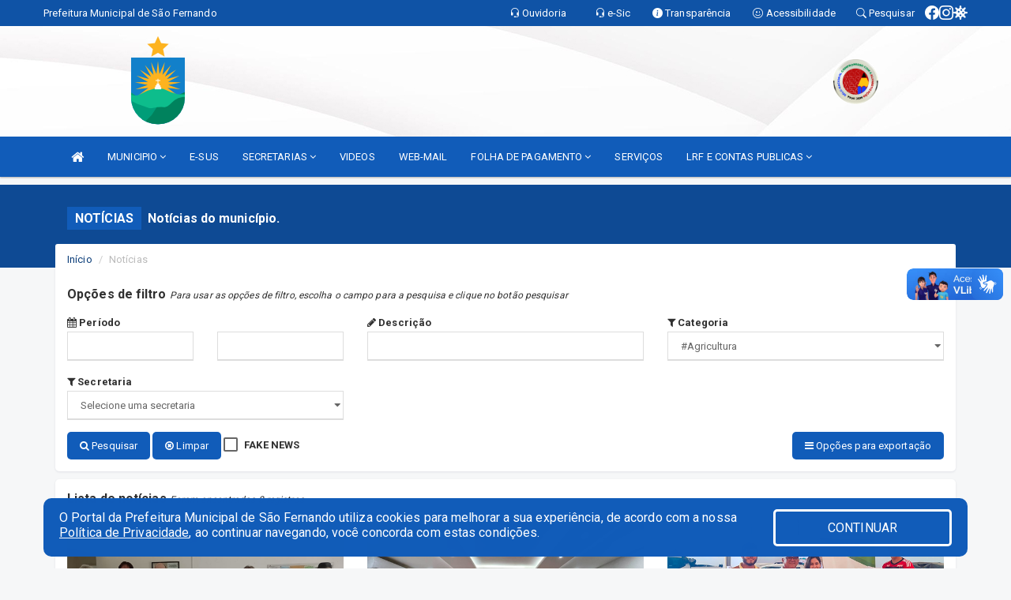

--- FILE ---
content_type: text/html; charset=UTF-8
request_url: https://www.saofernando.rn.gov.br/informa.php?cate=3
body_size: 14494
content:
<!DOCTYPE html>
<html lang="pt">

<head>
    
    <meta charset=utf-8 />
    <meta http-equiv=X-UA-Compatible content="IE=edge" />
    <meta name=viewport content="width=device-width, initial-scale=1.0" />
    <meta name=description content="Notícias Prefeitura de São Fernando" />
    <meta name=keywords content="Prefeitura, Municipal, Executivo, SÃO FERNANDO, RN, Prefeitura de S?o Fernando " />
    <title>Prefeitura de São Fernando    </title>
    <meta property="og:locale" content="pt_BR">
    <meta property="og:type" content="website" />
    <meta property="og:title" content="">
    <meta property="og:description" content="">
    <meta property="og:url" content="https://www.saofernando.rn.gov.br/informa.php?id=0">
    <meta property="og:site_name" content="www.saofernando.rn.gov.br">

            <meta property="og:image" itemprop="image" content="https://www.saofernando.rn.gov.br/imagens/logo.png">
        <!-- <meta property="og:updated_time" content="1440432930" /> -->
    <meta property="og:image:width" content="256">
    <meta property="og:image:height" content="256">

    <!-- core CSS -->
    <link rel="stylesheet" href="https://cdn.jsdelivr.net/npm/bootstrap-icons@1.11.3/font/bootstrap-icons.min.css">

    <link href="https://fonts.googleapis.com/css?family=Open+Sans" rel="stylesheet">
    <link href="/css/bootstrap.min.css" rel="stylesheet">
    <link href="/css/font-awesome.min.css" rel="stylesheet">
    <link href="/css/prettyPhoto.css" rel="stylesheet">
    <link href="/css/animate.min.css" rel="stylesheet">
    <link href="/css/main.css" rel="stylesheet">
    <link href="/css/responsive.css" rel="stylesheet">
    <link href="/css/style.php" rel="stylesheet">
    <link href="/css/iconestelas.css" rel="stylesheet">
    <!--[if lt IE 9]>
        <script src="js/html5shiv.js"></script>
        <script src="js/respond.min.js"></script>
        <![endif]-->
    <link rel='shortcut icon' href='/imagens/icomuni.png'>    <link rel="apple-touch-icon-precomposed" sizes="144x144" href="/images/ico/apple-touch-icon-144-precomposed.png">
    <link rel="apple-touch-icon-precomposed" sizes="114x114" href="/images/ico/apple-touch-icon-114-precomposed.png">
    <link rel="apple-touch-icon-precomposed" sizes="72x72" href="/images/ico/apple-touch-icon-72-precomposed.png">
    <link rel="apple-touch-icon-precomposed" href="/images/ico/apple-touch-icon-57-precomposed.png">
</head>
<!--/head-->

<body href="#" id="ancora">


    
<link href="/css/satisfacao/style.css?v=2.0" rel="stylesheet">
<link href="https://fonts.googleapis.com/icon?family=Material+Icons" rel="stylesheet">
<link href="https://fonts.googleapis.com/css?family=Dancing+Script" rel="stylesheet">
<link href="https://fonts.googleapis.com/css?family=Roboto+Slab" rel="stylesheet">
<script>
var tam = 15;

function mudaFonte(tipo, elemento) {
    if (tipo == "mais") {
        if (tam < 24)
            tam += 1;
    } else {
        if (tam > 10)
            tam -= 1;
    }
    document.getElementById("Noticia").style.fontSize = tam + "px";
    document.getElementById("Descricao").style.fontSize = tam + "px";
}

function printDiv(id, pg, url) {
    var oPrint, oJan;
    oPrint = window.document.getElementById(id).innerHTML;
    oJan = window.open(pg);
    oJan.document.write(oPrint);
    oJan.document.write(url);
    oJan.window.print();
    oJan.document.close();
    oJan.focus();
}



// Função contraste INICIO
(function() {
    var Contrast = {
        storage: 'contrastState',
        cssClass: 'contrast',
        currentState: null,
        check: checkContrast,
        getState: getContrastState,
        setState: setContrastState,
        toogle: toogleContrast,
        updateView: updateViewContrast
    };

    window.toggleContrast = function() {
        Contrast.toogle();
    };

    Contrast.check();

    function checkContrast() {
        this.updateView();
    }

    function getContrastState() {
        return localStorage.getItem(this.storage) === 'true';
    }

    function setContrastState(state) {
        localStorage.setItem(this.storage, '' + state);
        this.currentState = state;
        this.updateView();
    }

    function updateViewContrast() {
        var body = document.body;

        if (this.currentState === null)
            this.currentState = this.getState();

        if (this.currentState)
            body.classList.add(this.cssClass);
        else
            body.classList.remove(this.cssClass);
    }

    function toogleContrast() {
        this.setState(!this.currentState);
    }
})();
// Função contraste FIM
</script>



<!-- CSS style offcanvas navbar --> 
<style>

.offcanvas-collapse {
position: fixed;
bottom: 0;
right: 100%;
left:-300px;
width: 300px;
overflow: auto;
visibility: hidden;
background-color: #115CB9;
transition-timing-function: ease-in-out;
transition-duration: .3s;
transition-property: left, visibility;
z-index: 1045;
}
.offcanvas-collapse {
    align-items:start;
/*   Adds a subtle drop shadow   */
            -moz-background-clip: padding;     /* Firefox 3.6 */
        -webkit-background-clip: padding;  /* Safari 4? Chrome 6? */
        background-clip: padding-box;      /* Firefox 4, Safari 5, Opera 10, IE 9 */
border-right:5px solid rgba(0, 0, 0, 0.2);
height: auto;
min-height: 100%;
}

/* Makes the nav visibile with the open class */
.offcanvas-collapse.open {
    left: 0;
    visibility: visible;
}


.navbar-expand-lg .navbar-nav {
-ms-flex-direction: column;
flex-direction: column;
}

.offcanvas-collapse>.navbar-nav>li>a:hover {
    color: #fff !important;
    background-color: #000;
    opacity: 0.5;
}

.offcanvas-collapse>.navbar-nav > li {
    margin-left: 1px;
}

.offcanvas-collapse>.navbar-nav>.dropdown.open{
    color: #0B3D79 !important;
    background-color: #fff !important;
    /* opacity: 0.5 !important; */
}

.offcanvas-collapse>.navbar-nav>.dropdown.open>a{
    color: #fff !important;
    /* background-color: #000 !important; */
    opacity: 0.5 !important;
}

.offcanvas-collapse.navbar-collapse {
    padding-right: 0px !important; 
    padding-left: 0px !important;
}


.dropdown-submenu { position:relative;} .dropdown-submenu>.dropdown-menu {top:0; left:100%; margin-top:-6px;}


/* Botão de fechar */
.offcanvas-close {
  position: fixed;
  top: 15px;
  left: 300px; /* Ajuste de posição */
  background: none;
  border: none;
  color: #fff;
  font-size: 30px;
  cursor: pointer;
  z-index: 1050; /* Sobrepõe o menu */
}
.open>.dropdown-menu-offcanvas {
    display: contents !important;
}

 /* Estilo da backdrop */
 .offcanvas-backdrop {
  position: fixed;
  top: 0;
  left: 0;
  width: 100%;
  height: 100%;
  background-color: rgba(0, 0, 0, 0.5);
  z-index: 1040;
  opacity: 0;
  visibility: hidden;
  transition: opacity 0.3s ease;
}
.offcanvas-backdrop.show {
  opacity: 1;
  visibility: visible;
}

.dropdown-menu-acessibilidade li a {
 color: #0B3D79 !important ;
}

.dropdown-toggle-acessibilidade:hover .dropdown-menu-acessibilidade { 
 display: block !important;
}
/* 
    navbar-dafault-main entra em conflito com .navbar-default quando o MenuDegrade está ativo
    Esse conflito deixa o menu branco
*/

.navbar-dafault-main {
    background-image: url(""), 
                      url("");
    background-repeat: no-repeat, no-repeat ;
    background-position: left, right ;
}
.social-links-top {
    /* border-left: 1px solid #fff; */
}

</style>




<!-- INÍCIO DO TOPO DO SITE -->
<header id="header" class=" navbar navbar-fixed-top wet-asphalt" style="border:0px; background-image:url(/imagens/BackTopo7.jpg);">
        <div class="container-fluid topo-option-1 color-topo">
        <div class="container">
            <div class="row" id="font-setting-buttons" style="position: relative; z-index: 5; line-height: 33px; display: flex; justify-content: flex-end; gap: .3em; align-items: center;">

                        
                        <div class="title__cliente" style="margin-bottom: 0px; padding-left:0; padding-right:0; margin-right: auto; color: #fff;">
                            <a href="https://www.saofernando.rn.gov.br"><span>Prefeitura Municipal de São Fernando</span></a>
                        </div>

                        
                            <div style="margin-bottom: 0px; padding-left:0; padding-right:0;width: 120px;"><a
                            id="EsOv" href="https://sistema.ouvidorias.gov.br/publico/rn/saofernando/Manifestacao/RegistrarManifestacao" target='_blank'><i class="bi bi-headset"></i> <span class='nomefora'
                            title="Ouvidoria da entidade">Ouvidoria</span></a></div>

                            <div style="margin-bottom: 0px; padding-left:0; padding-right:0;width: 70px;"><a
                            href="/sic.php" ><i class="bi bi-headset"></i> <span class='nomefora'
                            title="Ouvidoria da entidade">e-Sic</span></a></div>

                    
                

                <div style="margin-bottom: 0px; padding-left:0; padding-right:0;width: 130px;"><a
                        href="/acessoainformacao.php"><i class="bi bi-info-circle-fill"></i> <span class='nomefora'
                            title="Transparência da entidade">Transparência</span></a></div>

                <!--<div class="col-sm-12 col-xs-12"><a href="campanha.php?pg=COVID-19" style="display: block;color: #fff;line-height: 35px;"> <img width="17" alt='Covid' height="17" src="imagens/covid.png"> <strong>CORONAVÍRUS (COVID-19): </strong><span class='nomefora'>Boletins, Ações, Transparência e material educativo - </span> clique aqui </a></div>-->
                    <div style="margin-bottom: 0px; float:right; padding-left:0; padding-right:0; width: 130px" class="dropdown dropdown-toggle-acessibilidade"><a href="#"
                            accesskey="1" title="Página de acessibilidade" class="dropdown-toggle" data-toggle="dropdown" ><i class="bi bi-emoji-smile"></i> <span
                                class='nomefora'>Acessibilidade</span></a>
                            
                                <ul class="dropdown-menu dropdown-menu-right dropdown-menu-acessibilidade" style="min-width: 150px; color:#000;">
                                    <li><a href="/acessibilidade.php" style="cursor:pointer;"
                                        title="Página de acessibilidade"><i class="bi bi-emoji-smile"></i> <span
                                        class='nomefora'>Sobre</span></a></li>

                                    <li><a href="#altocontraste"
                                        id="altocontraste" onclick="window.toggleContrast()" style="cursor:pointer;" accesskey="2"
                                        title="Aplicar Contraste"><i class="bi bi-toggles"></i> <span
                                        class='nomefora'>Contraste</span></a></li>

                                    <li> <a
                                        class="nav-link increase-me btn-list-top" style="cursor:pointer; " accesskey="A"
                                        title="Aumentar texto"><i class="bi bi-plus-square"></i> <span
                                        class='nomefora'>Aumentar</span></a></li>
                                    <li><a
                                        class="nav-link decrease-me btn-list-top" style="cursor:pointer; " accesskey="D"
                                        title="Diminuir texto"> <i class="bi bi-dash-square"></i> <span
                                        class='nomefora'>Diminuir</span></a></li>
                                    
                                    <li><a style="cursor:pointer;"
                                        href="https://www.gov.br/governodigital/pt-br/vlibras" target='_blank' accesskey="M"
                                        title="VLibras"><i class='fa fa-hand-paper-o'></i> <span class='nomefora'>Libras</span></a></li>

                                    <li><a href="/mapadosite" style="cursor: pointer;"
                                        title="Mapa do site" accesskey="M"><i class="bi bi-diagram-3-fill"></i> <span
                                        class="nomefora">Mapa do site</span></a></li>
                                </ul>
                            
                    </div>

                    <div style="margin-bottom: 0px; padding-left:0; padding-right:0;width: 100px;"><a
                        href="/pesquisa"><i class="bi bi-search"></i> <span class='nomefora'
                            title="Transparência da entidade">Pesquisar</span></a></div>

                <!-- fim de acessibilidade -->

                <!-- redes sociais -->
                <div class="social-links-top">
                                                    <a class="nav-link btn-list-top" href="https://www.facebook.com/prefeituradesaofernando">
                                    <i class='bi bi-facebook' title="Facebook"></i>
                                </a>
                                                    <a class="nav-link btn-list-top" href="https://www.instagram.com/governodesaofernando/">
                                    <i class='bi bi-instagram' title="Instagram"></i>
                                </a>
                     <a class='nav-link btn-list-top' href='/campanha'>
                                    <i class='bi bi-virus2' title='Clique aqui CONTRA O CORONAVÍRUS (COVID-19)'></i>
                                </a>
                        
                </div>
                <!-- redes sociais -->

            </div>
        </div>
    </div>


    <div class="container-fluid topo-option-mobile color-topo">
        <div class="container">
            <div class="row" id="font-setting-buttons" style="line-height: 33px; display: flex; position: relative; z-index: 5;">
                
                    <div style="margin-bottom: 0px; padding-left: 7px; padding-right: 10px;"><a
                        href="/acessoainformacao"><i class='bi bi-info-circle-fill'></i> <span
                        title="Transparência da entidade"><strong>Transparência</strong></span></a></div>

                    <div style="margin-bottom: 0px; padding-left:0; padding-right: 10px;"><a
                        href="https://sistema.ouvidorias.gov.br/publico/rn/saofernando/Manifestacao/RegistrarManifestacao"><i class="bi bi-headset"></i> <span
                        title="Ouvidoria da entidade"><strong>Ouvidoria </strong></span></a></div>

                    <div style="margin-bottom: 0px; padding-left:0; padding-right: 10px;"><a
                        href="/acessibilidade"><i class='bi bi-emoji-smile'></i> <span
                        title="Acessibilidade"><strong>Acessibilidade</strong></span></a></div>

                    <div style="margin-bottom: 0px; padding-left:0; padding-right:10;" class="dropdown dropdown-toggle-acessibilidade">
                        <a href="#" accesskey="1" title="Mais opções" class="dropdown-toggle" data-toggle="dropdown">
                            <i class="bi bi-plus"></i>
                            <span><strong>Opções</strong></span>
                        </a>

                        <ul class="dropdown-menu dropdown-menu-right dropdown-menu-acessibilidade" style="min-width: 150px; color:#000;">
                            <li>
                                <a href="/pesquisa" style="cursor:pointer;" title="Pesquisar"><i class="bi bi-search"></i><span style="padding-left: 10px;">Pesquisar</span></a>
                            </li>
                    </div>
            </div>
        </div>
    </div>
    
    
    <div class="container container-menu-main" id="logo-top-bar" style="padding-bottom:10px; padding-top:10px; ">



        <div class="row d-flex-main-menu-center">
           
            <div id="centralizarLogo" class="col-6 col-sm-7 col-xs-7 ">

                <a id="" href="/" style="padding-right: 5px; margin-right: 20px"><img id="" src="/imagens/logo.png?time=1761947662" alt="logo"></a>
            </div>

            <div class="col-6 col-canvas-navbar">
                <a class="navbar-toggle" data-toggle="offcanvas"
                        style="padding-top: 4px; padding-bottom: 4px; padding-left: 14px; padding-right: 14px; cursor: pointer; color:#fff; "
                        data-target=".offcanvas-collapse">
                        <span class="fa fa-bars" style="font-size: 25px; color: #000;"></span>
                </a>
            </div>

            <div class="col-sm-5 col-xs-5 nomefora">
                <div class="wow fadeInUp box-pesq">
                    

                    <a href='/selos' class='break-responsive-header' style='margin-left: 5px'><img style='width: 60px' src='/imagens/imagensselos/alfa-prata-p.png' alt='Selo Nacional compromisso com a Alfabetização Prata 2024
' title='Selo Nacional compromisso com a Alfabetização Prata 2024
'></a>
                    

                    <!-- <a href="/pesquisa.php" class="btn btn-primary nomefora"><span class="glyphicon glyphicon-search "
                            aria-hidden="true"></span> Pesquisa</a> -->

                        <!--
                        <div class="nomefora" id="google_translate_element"></div>
                        <script>
                            function googleTranslateElementInit() {
                                new google.translate.TranslateElement({
                                        pageLanguage: 'pt',
                                        autoDisplay: false,
                                        includedLanguages: 'de,es,fr,en,it',
                                        layout: google.translate.TranslateElement.InlineLayout.SIMPLE
                                    },
                                    'google_translate_element');
                            }
                        </script>
                        <script src="//translate.google.com/translate_a/element.js?cb=googleTranslateElementInit"></script>
                        -->

                </div>

            </div>
        </div>
    </div>


    <!-- navbar offcanvas -->
    <nav class="navbar navbar-default navbar-dafault-main" style="border:0px;">
        <div class="container">
            <div class="navbar-header navbar-header-main">
                <a class="navbar-toggle" data-toggle="offcanvas"
                    style="padding-top: 4px; padding-bottom: 4px; padding-left: 14px; padding-right: 14px; cursor: pointer; color:#fff; "
                    data-target=".offcanvas-collapse">
                    <span class="fa fa-bars" style="font-size: 16px"></span>
                </a>
                <a href="pesquisa.php" class="navbar-toggle"
                    style="padding-top: 4px; padding-bottom: 4px; padding-left: 14px; padding-right: 14px; display: none;"><span
                        class="fa fa-search" style="font-size: 16px" aria-hidden="true"></span></a>
                <a class="navbar-toggle" id="btnperq" href="#" aria-expanded='false' title='Menu de acessibilidade'
                    style="padding-top: 4px; padding-bottom: 4px; padding-left: 14px; padding-right: 14px;  cursor: pointer; display: none;"><i
                        class='fa fa-odnoklassniki' style="font-size: 16px" aria-hidden='true'></i></a>
                            </div>
                            
            
            <div class="collapse navbar-collapse navbar-collapse-toglee" style="border:0px;">
                <ul class="nav navbar-nav main-menu" style="margin-top:0px;">
                    
                    <li><a href="/" title="Inicio" target=""><i class="fa fa-home fa-lg" aria-hidden="true"></i></a></li>  <li class='dropdown'><a href='/' class='dropdown-toggle' data-toggle='dropdown'>MUNICIPIO 
                                                <i class='fa fa-angle-down'></i></a>
                                                    <ul class='dropdown-menu ' style='overflow: auto; max-height:300px; min-width:180px;'><li><a href='/institucional.php' >INSTITUCIONAL</a></li><li><a href='/conselhos.php' >CONSELHOS</a></li><li><a href='/omunicipio.php' >DADOS DO MUNICIPIO </a></li><li><a href='/guiadomunicipio.php' >GUIA DO MUNICÍPIO</a></li><li><a href='/informa.php?id=21' >HISTORIA DA CIDADE</a></li><li><a href='http://www.saofernando.rn.gov.br/publicacoes.php?grupo=&cat=71&Comp=&sec=&Exerc=&Num=&ta=3&Descricao=&dtini=&dtfim=' >LITERATURAS MUNICIPAIS</a></li><li><a href='/localidades.php' >LOCALIDADES</a></li><li><a href='https://saofernando.rn.gov.br/acessoainformacao.php' >NORMATIVOS</a></li><li><a href='https://www.saofernando.rn.gov.br/doc.php?car=62' >RGM - RELATÓRIO DE GESTÃO MUNICIPAL</a></li><li><a href='https://www.saofernando.rn.gov.br/doc.php?car=67' >PLANO ESTRATÉGICO INSTITUCIONAL OU INSTRUMENTO EQUIVALENTE</a></li><li><a href='https://www.saofernando.rn.gov.br/dadosabertos.php' >DADOS ABERTOS</a></li>		</ul>
                                            </li><li><a href='http://143.208.92.6:8989/' target='_blank'>E-SUS</a></li>  <li class='dropdown'><a href='/secretaria.php' class='dropdown-toggle' data-toggle='dropdown'>SECRETARIAS <i class='fa fa-angle-down'></i></a>
                                    <ul class='dropdown-menu ' style='overflow: auto; max-height:300px; '><li><a href='/secretaria.php?sec=16'>CONTROLADORIA</a></li><li><a href='/secretaria.php?sec=20'>GABINETE DO PREFEITO</a></li><li><a href='/secretaria.php?sec=19'>GABINETE DO VICE-PREFEITO</a></li><li><a href='/secretaria.php?sec=5'>SECRETARIA MUNICIPAL DE AGRICULTURA, MEIO AMBIENTE E ABASTECIMENTO</a></li><li><a href='/secretaria.php?sec=4'>SECRETARIA MUNICIPAL DE ASSISTÊNCIA SOCIAL</a></li><li><a href='/secretaria.php?sec=22'>SECRETARIA MUNICIPAL DE COMUNICAÇÃO SOCIAL E EVENTOS</a></li><li><a href='/secretaria.php?sec=8'>SECRETARIA MUNICIPAL DE EDUCAÇÃO, CULTURA E LAZER</a></li><li><a href='/secretaria.php?sec=28'>SECRETARIA MUNICIPAL DE ESPORTE E TURISMO</a></li><li><a href='/secretaria.php?sec=2'>SECRETARIA MUNICIPAL DE FINANÇAS</a></li><li><a href='/secretaria.php?sec=6'>SECRETARIA MUNICIPAL DE OBRAS, SERVIÇOS, TRANSPORTE E MOBILIDADE URBANA </a></li><li><a href='/secretaria.php?sec=29'>SECRETARIA MUNICIPAL DE PLANEJAMENTO E ADMINISTRAÇÃO </a></li><li><a href='/secretaria.php?sec=7'>SECRETARIA MUNICIPAL DE SAÚDE E SANEAMENTO</a></li><li><a href='/secretaria.php?sec=23'>SECRETARIA MUNICIPAL DO IDOSO E DA PESSOA COM DEFICIÊNCIA</a></li><li><a href='/secretaria.php?sec=24'> SECRETARIA MUNICIPAL DE PROJETOS ESPECIAIS E RELAÇÕES INSTITUCIONAIS</a></li>		</ul>
</li><li><a href='/videos.php' >VIDEOS</a></li><li><a href='/webmail' >WEB-MAIL</a></li>  <li class='dropdown'><a href='/' class='dropdown-toggle' data-toggle='dropdown'>FOLHA DE PAGAMENTO  
                                                <i class='fa fa-angle-down'></i></a>
                                                    <ul class='dropdown-menu dropdown-menu-right' style='overflow: auto; max-height:300px; min-width:80px;'><li><a href='https://layoutonline.layoutsistemas.com.br/login' >CONTRACHEQUE ONLINE</a></li><li><a href='https://www.saofernando.rn.gov.br/folhadepagamento.php' >TRANSPARÊNCIA SETOR PESSOAL</a></li>		</ul>
                                            </li><li><a href='/servicos.php' >SERVIÇOS</a></li>  <li class='dropdown'><a href='/lrf.php' class='dropdown-toggle' data-toggle='dropdown'>LRF E CONTAS PUBLICAS <i class='fa fa-angle-down'></i></a>
                                <ul class='dropdown-menu dropdown-menu-right' style='overflow: auto; max-height:300px; '><li><a href='/lrf.php?cat=4'>RGF - RELATÓRIO DE GESTÃO FISCAL</a></li><li><a href='/lrf.php?cat=5'>PROCEDIMENTOS CONTABÉIS PATRIMONIAIS E ESPECÍFICOS E O CRONOGRAMA DE AÇÕES</a></li><li><a href='/lrf.php?cat=7'>RREO - RELATÓRIO RESUMIDO DA EXECUÇÃO ORÇAMENTÁRIA</a></li><li><a href='/lrf.php?cat=8'>LOA - LEI ORÇAMENTÁRIA ANUAL</a></li><li><a href='/lrf.php?cat=9'>LDO - LEI DE DIRETRIZES ORÇAMENTÁRIAS</a></li><li><a href='/lrf.php?cat=30'>PPA - PLANO PLURIANUAL</a></li><li><a href='/lrf.php?cat=61'>PCGS - PRESTAÇÃO DE CONTAS DE GESTÃO E GOVERNO</a></li><li><a href='/contasdegoverno.php'>PCG - PRESTAÇÃO DE CONTAS DE GOVERNO</a></li><li><a href='/contasdegestao.php'>PCS - PRESTAÇÃO DE CONTAS DE GESTÃO</a></li>		</ul>
</li>                </ul>
            </div>
        </div>
        <!--/.container-->
        
        <div class="navbar-collapse offcanvas-collapse">
            <ul class="navbar-nav mr-auto dropdown-menu dropdown-menu-offcanvas">

            <button class="offcanvas-close" aria-label="Close">&times;</button>
                
            <li><a href="/" title="Inicio" target="">INÍCIO</a></li>  <li class='dropdown'><a href='/' class='dropdown-toggle' data-toggle='dropdown'>MUNICIPIO 
                                                <i class='fa fa-angle-down'></i></a>
                                                    <ul class='dropdown-menu ' style='overflow: auto; max-height:300px; min-width:180px;'><li><a href='/institucional.php' >INSTITUCIONAL</a></li><li><a href='/conselhos.php' >CONSELHOS</a></li><li><a href='/omunicipio.php' >DADOS DO MUNICIPIO </a></li><li><a href='/guiadomunicipio.php' >GUIA DO MUNICÍPIO</a></li><li><a href='/informa.php?id=21' >HISTORIA DA CIDADE</a></li><li><a href='http://www.saofernando.rn.gov.br/publicacoes.php?grupo=&cat=71&Comp=&sec=&Exerc=&Num=&ta=3&Descricao=&dtini=&dtfim=' >LITERATURAS MUNICIPAIS</a></li><li><a href='/localidades.php' >LOCALIDADES</a></li><li><a href='https://saofernando.rn.gov.br/acessoainformacao.php' >NORMATIVOS</a></li><li><a href='https://www.saofernando.rn.gov.br/doc.php?car=62' >RGM - RELATÓRIO DE GESTÃO MUNICIPAL</a></li><li><a href='https://www.saofernando.rn.gov.br/doc.php?car=67' >PLANO ESTRATÉGICO INSTITUCIONAL OU INSTRUMENTO EQUIVALENTE</a></li><li><a href='https://www.saofernando.rn.gov.br/dadosabertos.php' >DADOS ABERTOS</a></li>		</ul>
                                            </li><li><a href='http://143.208.92.6:8989/' target='_blank'>E-SUS</a></li>  <li class='dropdown'><a href='/secretaria.php' class='dropdown-toggle' data-toggle='dropdown'>SECRETARIAS <i class='fa fa-angle-down'></i></a>
                                    <ul class='dropdown-menu ' style='overflow: auto; max-height:300px; '><li><a href='/secretaria.php?sec=16'>CONTROLADORIA</a></li><li><a href='/secretaria.php?sec=20'>GABINETE DO PREFEITO</a></li><li><a href='/secretaria.php?sec=19'>GABINETE DO VICE-PREFEITO</a></li><li><a href='/secretaria.php?sec=5'>SECRETARIA MUNICIPAL DE AGRICULTURA, MEIO AMBIENTE E ABASTECIMENTO</a></li><li><a href='/secretaria.php?sec=4'>SECRETARIA MUNICIPAL DE ASSISTÊNCIA SOCIAL</a></li><li><a href='/secretaria.php?sec=22'>SECRETARIA MUNICIPAL DE COMUNICAÇÃO SOCIAL E EVENTOS</a></li><li><a href='/secretaria.php?sec=8'>SECRETARIA MUNICIPAL DE EDUCAÇÃO, CULTURA E LAZER</a></li><li><a href='/secretaria.php?sec=28'>SECRETARIA MUNICIPAL DE ESPORTE E TURISMO</a></li><li><a href='/secretaria.php?sec=2'>SECRETARIA MUNICIPAL DE FINANÇAS</a></li><li><a href='/secretaria.php?sec=6'>SECRETARIA MUNICIPAL DE OBRAS, SERVIÇOS, TRANSPORTE E MOBILIDADE URBANA </a></li><li><a href='/secretaria.php?sec=29'>SECRETARIA MUNICIPAL DE PLANEJAMENTO E ADMINISTRAÇÃO </a></li><li><a href='/secretaria.php?sec=7'>SECRETARIA MUNICIPAL DE SAÚDE E SANEAMENTO</a></li><li><a href='/secretaria.php?sec=23'>SECRETARIA MUNICIPAL DO IDOSO E DA PESSOA COM DEFICIÊNCIA</a></li><li><a href='/secretaria.php?sec=24'> SECRETARIA MUNICIPAL DE PROJETOS ESPECIAIS E RELAÇÕES INSTITUCIONAIS</a></li>		</ul>
</li><li><a href='/videos.php' >VIDEOS</a></li><li><a href='/webmail' >WEB-MAIL</a></li>  <li class='dropdown'><a href='/' class='dropdown-toggle' data-toggle='dropdown'>FOLHA DE PAGAMENTO  
                                                <i class='fa fa-angle-down'></i></a>
                                                    <ul class='dropdown-menu dropdown-menu-right' style='overflow: auto; max-height:300px; min-width:80px;'><li><a href='https://layoutonline.layoutsistemas.com.br/login' >CONTRACHEQUE ONLINE</a></li><li><a href='https://www.saofernando.rn.gov.br/folhadepagamento.php' >TRANSPARÊNCIA SETOR PESSOAL</a></li>		</ul>
                                            </li><li><a href='/servicos.php' >SERVIÇOS</a></li>  <li class='dropdown'><a href='/lrf.php' class='dropdown-toggle' data-toggle='dropdown'>LRF E CONTAS PUBLICAS <i class='fa fa-angle-down'></i></a>
                                <ul class='dropdown-menu dropdown-menu-right' style='overflow: auto; max-height:300px; '><li><a href='/lrf.php?cat=4'>RGF - RELATÓRIO DE GESTÃO FISCAL</a></li><li><a href='/lrf.php?cat=5'>PROCEDIMENTOS CONTABÉIS PATRIMONIAIS E ESPECÍFICOS E O CRONOGRAMA DE AÇÕES</a></li><li><a href='/lrf.php?cat=7'>RREO - RELATÓRIO RESUMIDO DA EXECUÇÃO ORÇAMENTÁRIA</a></li><li><a href='/lrf.php?cat=8'>LOA - LEI ORÇAMENTÁRIA ANUAL</a></li><li><a href='/lrf.php?cat=9'>LDO - LEI DE DIRETRIZES ORÇAMENTÁRIAS</a></li><li><a href='/lrf.php?cat=30'>PPA - PLANO PLURIANUAL</a></li><li><a href='/lrf.php?cat=61'>PCGS - PRESTAÇÃO DE CONTAS DE GESTÃO E GOVERNO</a></li><li><a href='/contasdegoverno.php'>PCG - PRESTAÇÃO DE CONTAS DE GOVERNO</a></li><li><a href='/contasdegestao.php'>PCS - PRESTAÇÃO DE CONTAS DE GESTÃO</a></li>		</ul>
</li>            
            </ul>
      </div>
      
    </nav>
    <div class="offcanvas-backdrop"></div>
    <!--/nav-->



    </header>
<div id="espaco-header" class="espaco-header-main" style="height:207px; margin-bottom: 27.4px;">&nbsp;</div>



<!-- <div id="sticky-container-id" class="sticky-container">
    <ul class="sticky"> -->

        
    <!-- </ul>
</div> -->


  
<!-- VLibras -->
<div vw class="enabled">
    <div vw-access-button class="active"></div>
    <div vw-plugin-wrapper>
      <div class="vw-plugin-top-wrapper"></div>
    </div>
  </div>
  <script src="https://vlibras.gov.br/app/vlibras-plugin.js" defer></script>
  <script defer>
    document.addEventListener('DOMContentLoaded', function() {
      new window.VLibras.Widget('https://vlibras.gov.br/app');
    });
</script>
<!-- VLibras -->

<script src="/js/jquery-2.1.1.min.js"></script>
<script type="text/javascript">
$(document).ready(function() {

    $('.offcanvas-backdrop').removeClass('show');

    $('[data-toggle="offcanvas"]').on('click', function () {
        $('.offcanvas-collapse').removeClass('open');
        const target = $(this).data('target');
        $(target).toggleClass('open');
        $('.offcanvas-backdrop').addClass('show');
    })

    // Fechar o menu ao clicar no backdrop
    $('.offcanvas-backdrop, .offcanvas-close').on('click', function () {
      $('.offcanvas-collapse').removeClass('open');
      $('.offcanvas-backdrop').removeClass('show');
    })

    $('.dropdown-menu-sub').hide();
    $('.dropdown-submenu a.dropdown-sub-toggle').on("click", function(e){
        $(this).next('ul').toggle();
        e.stopPropagation();
        e.preventDefault();
    });


    $(window).scroll(function() {
        if ($(this).scrollTop() > 100) {
            $("#logo-top-bar").css({
                "margin-top": "-25.5Vh",
                "transition": ".4s",
                "z-index": "-2"
            });
            $("#logo-top-bar").fadeOut("800");
            $('#scroll').fadeIn();
             $('#scroll2').fadeIn();
            $(".col-fita").fadeOut();

        } else {
            $("#logo-top-bar").fadeIn("800");
            $("#logo-top-bar").css({
                "margin-top": "0px"
            });
            $(".col-fita").fadeIn();
            $('#scroll').fadeOut();
            $('#scroll2').fadeOut();
        }
    });
    $('#scroll').click(function() {
        $("html, body").animate({
            scrollTop: 0
        }, 0);
        return false;
    });


    $('#menu-acessiblidade').hide().contents().hide();
    $('#btnperq').on('click', function(e) {
        e.preventDefault();
        $('#menu-acessiblidade').slideToggle('fast', function(e) {
            if ($(this).is(':visible')) {
                $(this).contents().fadeIn(1000);
            } else {
                $(this).contents().hide();
            }
        });

    })


});
</script>

            <section id="services" class="topo-paginas-section">
    <div class="container">
        <div class="col-md-12">

            <!--<div id="TituloServicos">-->
            <div class="cartaservicosbanner" style="font-size: 16px;">Notícias</div>
            <h2 id="EsOv" class="cartaservicosbannertexto" style="font-size: 16px; padding-left: 5px;">Notícias do município.</h2>
            <!--</div>-->

        </div>
    </div>
</section>
            
            <section style="margin-top:10px; margin-bottom:10px;">
                <div class="container">
                    <div class="public_paginas" style="margin-top: -50px;">
                            <div class='col-md-12'>
        <div class="row">
            <ol class="breadcrumb" style="background-color:#FFFFFF; margin-bottom: 0px;">
                <li class="breadcrumb-item"><a href="/index.php">Início</a></li>
                <li class="breadcrumb-item active">Notícias</li>            </ol>
        </div>
    </div>
                        <div class="titulo">
                            <strong>Opções de filtro</strong>
                            <span style="font-size: 12px;"> <i>Para usar as opções de filtro, escolha o campo para a pesquisa e clique no botão pesquisar</i> </span>
                        </div>
                        <div class="col-md-12">
                            <form>
                                <div class="row">
                                    
                                        <div class="col-md-4">
                                            <div class="form-group">
                                                <label class="label-form"><i class="fa fa-calendar"></i> Período </label>
                                                <div class="form-group">
                                                    <div class="col-md-6" style="padding-left: 0;">
                                                        <input type="text" name="dtini" id="dtini" class="form-control" value="" />
                                                    </div>
                                                    <div class="col-md-6" style="padding-right: 0;">
                                                        <input type="text" name="dtfim" id="dtfim" class="form-control" value="" />
                                                    </div>
                                                </div>
                                            </div>
                                        </div>
                                    
                                    <div class="col-md-4">
                                        <div class="form-group">
                                            <label class="label-form"><i class="fa fa-pencil"></i> Descrição</label>
                                            <input type="text" name="descr" class="form-control" value="" />
                                        </div>
                                    </div>
                                    <div class="col-md-4">
                                        <div class="form-group">
                                            <label class="label-form"><i class="fa fa-filter"></i> Categoria</label>
                                            <select name="cate" class="form-control">
                                                <option value="">Selecione uma categoria</option>
                                                <option  value='1' data-filter=''>#Administração      </option><option  value='2' data-filter=''>#Agenda             </option><option selected='selected' value='3' data-filter=''>#Agricultura        </option><option  value='4' data-filter=''>#AssistênciaSocial  </option><option  value='5' data-filter=''>#Audiência          </option><option  value='43' data-filter=''>#ConselhoTutelar</option><option  value='6' data-filter=''>#Controladoria      </option><option  value='7' data-filter=''>#Controle           </option><option  value='8' data-filter=''>#Cultura            </option><option  value='9' data-filter=''>#DefesaCivil        </option><option  value='10' data-filter=''>#Desenvolvimento    </option><option  value='11' data-filter=''>#DireitosHumano     </option><option  value='12' data-filter=''>#Drogas             </option><option  value='13' data-filter=''>#Educação           </option><option  value='14' data-filter=''>#Empreendedorismo   </option><option  value='15' data-filter=''>#Emprego            </option><option  value='16' data-filter=''>#Esporte            </option><option  value='17' data-filter=''>#Festa              </option><option  value='18' data-filter=''>#Finança            </option><option  value='19' data-filter=''>#FolhaDePagamento   </option><option  value='20' data-filter=''>#Gestão             </option><option  value='21' data-filter=''>#Habitação          </option><option  value='22' data-filter=''>#Imposto            </option><option  value='23' data-filter=''>#Infraestrutura     </option><option  value='24' data-filter=''>#Jurídico           </option><option  value='25' data-filter=''>#Juventude          </option><option  value='26' data-filter=''>#Lazer              </option><option  value='27' data-filter=''>#Limpeza            </option><option  value='28' data-filter=''>#MeioAmbiente       </option><option  value='29' data-filter=''>#Melhoria           </option><option  value='30' data-filter=''>#Mobilidade         </option><option  value='31' data-filter=''>#Mulher             </option><option  value='32' data-filter=''>#Município          </option><option  value='33' data-filter=''>#Obra               </option><option  value='34' data-filter=''>#Planejamento       </option><option  value='35' data-filter=''>#Prefeito           </option><option  value='36' data-filter=''>#Saúde              </option><option  value='37' data-filter=''>#Segurança          </option><option  value='38' data-filter=''>#Tecnologia         </option><option  value='39' data-filter=''>#Transparência      </option><option  value='40' data-filter=''>#Tributo            </option><option  value='41' data-filter=''>#Turismo            </option><option  value='42' data-filter=''>#Urbanismo          </option>                                            </select>
                                        </div>
                                    </div>
                                    <div class="col-md-4">
                                        <div class="form-group">
                                            <label class="label-form"><i class="fa fa-filter"></i> Secretaria</label>
                                            <select name="secr" class="form-control">
                                                <option value="">Selecione uma secretaria</option>
                                                <option  value='24' data-filter=''> SECRETARIA MUNICIPAL DE PROJETOS ESPECIAIS E RELAÇÕES INSTITUCIONAIS</option><option  value='16' data-filter=''>CONTROLADORIA</option><option  value='31' data-filter=''>E-SIC MUNICIPAL</option><option  value='20' data-filter=''>GABINETE DO PREFEITO</option><option  value='19' data-filter=''>GABINETE DO VICE-PREFEITO</option><option  value='30' data-filter=''>OUVIDORIA MUNICIPAL</option><option  value='18' data-filter=''>SECRETARIA DE SAÚDE</option><option  value='5' data-filter=''>SECRETARIA MUNICIPAL DE AGRICULTURA, MEIO AMBIENTE E ABASTECIMENTO</option><option  value='4' data-filter=''>SECRETARIA MUNICIPAL DE ASSISTÊNCIA SOCIAL</option><option  value='22' data-filter=''>SECRETARIA MUNICIPAL DE COMUNICAÇÃO SOCIAL E EVENTOS</option><option  value='21' data-filter=''>SECRETARIA MUNICIPAL DE EDUCAÇÃO</option><option  value='8' data-filter=''>SECRETARIA MUNICIPAL DE EDUCAÇÃO, CULTURA E LAZER</option><option  value='28' data-filter=''>SECRETARIA MUNICIPAL DE ESPORTE E TURISMO</option><option  value='3' data-filter=''>SECRETARIA MUNICIPAL DE ESPORTES</option><option  value='2' data-filter=''>SECRETARIA MUNICIPAL DE FINANÇAS</option><option  value='15' data-filter=''>SECRETARIA MUNICIPAL DE FINANÇAS</option><option  value='14' data-filter=''>SECRETARIA MUNICIPAL DE FINANÇAS</option><option  value='12' data-filter=''>SECRETARIA MUNICIPAL DE FINANÇAS</option><option  value='6' data-filter=''>SECRETARIA MUNICIPAL DE OBRAS, SERVIÇOS, TRANSPORTE E MOBILIDADE URBANA </option><option  value='1' data-filter=''>SECRETARIA MUNICIPAL DE PLANEJAMENTO E ADMINISTRAÇÃO</option><option  value='29' data-filter=''>SECRETARIA MUNICIPAL DE PLANEJAMENTO E ADMINISTRAÇÃO </option><option  value='26' data-filter=''>SECRETARIA MUNICIPAL DE PROJETOS ESPECIAIS E RELAÇÕES
INSTITUCIONAIS</option><option  value='27' data-filter=''>SECRETARIA MUNICIPAL DE PROJETOS ESPECIAIS E RELAÇÕES 
INSTITUCIONAIS</option><option  value='17' data-filter=''>SECRETARIA MUNICIPAL DE SAÚDE E SANEAMENTO</option><option  value='7' data-filter=''>SECRETARIA MUNICIPAL DE SAÚDE E SANEAMENTO</option><option  value='23' data-filter=''>SECRETARIA MUNICIPAL DO IDOSO E DA PESSOA COM DEFICIÊNCIA</option>                                            </select>
                                        </div>
                                    </div>
                                </div>
                                

                                                                          
                                <div class="row group-btn-export">
                                    <div class="col-md-7" style="padding-right: 0px;">
                                        <button type="submit" class="btn btn-primary"><i class='fa fa-search'></i> Pesquisar</button> 
                                        <a href="/informa" class="btn btn-primary"><i class="fa fa-times-circle-o"></i> Limpar </a>

                                        <input type="checkbox" name="fakenews" class="form-check-input" value="F"  />
                                        <label class="form-check-label"><strong>FAKE NEWS</strong></label>
                                                                            </div>

                                    <div class="col-md-5 group-btn-export-item">
                                        <div class="btn-group">
                                            <a class="btn btn-primary" target="_blank" href="/relatorio.php?id=57&rel=IEFORCBOQ2F0ZWdvcmlhID0gOk5DYXRlZ29yaWE=&val=XzpOQ2F0ZWdvcmlhPTM="><i class="fa fa-bars"></i> Opções para exportação </a>
                                        </div>
                                    </div>
                                </div>
                            </form>
                        </div>
                    </div>
                </div>
            </section>
            <section id="blog" class="blog">
                <div class="container">
                    <div class="public_paginas">
                        <div class="row">
                            <div class="col-md-12">
                                <div class="titulo" style="padding-bottom:0;">
                                    <strong>Lista de notícias</strong>
                                    <span style='font-size: 12px'><i>Foram encontradas 8 registros</i> <span>                                </div>

                                
<div class="col-md-4">
                                    <div class="" style="margin-top: 10px; padding-bottom: 0; border-radius: 9px;">

                                    <div style="border-radius: 10px;">
                                    	<a href='/informa/243/entrega-de-licen-as-para-irriga-o-nas-ribeiras-dos'>		<img class='img-responsive' style='width:100%; height: 250px; margin-right:5px; background-color:;background-repeat:no-repeat; background-size: cover; object-fit: cover; background-position:center; margin-bottom: 0px; border-radius: 9px' src=/fotos/243/Capa243.jpg> </img>	</a>                                    </div>

                                    <div class="col-md-12" style="padding: 1.1em 0;">

                                        <span class="tag_news"> #Agricultura         </span>

                                        <h4 class="data_h4" style="padding-block: 7px;">
                                            <a class="LinkInforma3" href="/informa/243/entrega-de-licen-as-para-irriga-o-nas-ribeiras-dos">
                                                <strong>ENTREGA DE LICENÇAS PARA IRRIGAÇÃO NAS RIBEIRAS DOS RIOS PIRANHAS E SERIDÓ</strong>                                            </a>
                                        </h4>

                                        
                                                                                    <span style="margin-left: 3px"> Há 1 ano(s) </span>
                                         
                                        
                                        <div style="clear:both; padding-top: 0px; ">
                                            <a href="/informa/243/entrega-de-licen-as-para-irriga-o-nas-ribeiras-dos" style="font-size: 14px" class="type-link1"> Continue lendo... </a>
                                        </div>

                                    </div>

                                    </div>
                                </div> 

                                
                                   
<div class="col-md-4">
                                    <div class="" style="margin-top: 10px; padding-bottom: 0; border-radius: 9px;">

                                    <div style="border-radius: 10px;">
                                    	<a href='/informa/227/reuni-o-de-monitoramento-do-cons-rcio-p-blico-de-r'>		<img class='img-responsive' style='width:100%; height: 250px; margin-right:5px; background-color:;background-repeat:no-repeat; background-size: cover; object-fit: cover; background-position:center; margin-bottom: 0px; border-radius: 9px' src=/fotos/227/Capa227.jpg> </img>	</a>                                    </div>

                                    <div class="col-md-12" style="padding: 1.1em 0;">

                                        <span class="tag_news"> #Agricultura         </span>

                                        <h4 class="data_h4" style="padding-block: 7px;">
                                            <a class="LinkInforma3" href="/informa/227/reuni-o-de-monitoramento-do-cons-rcio-p-blico-de-r">
                                                <strong>REUNIÃO DE MONITORAMENTO DO CONSÓRCIO PÚBLICO DE RESÍDUOS SÓLIDOS DO SERIDÓ.</strong>                                            </a>
                                        </h4>

                                        
                                                                                    <span style="margin-left: 3px"> Há 2 ano(s) </span>
                                         
                                        
                                        <div style="clear:both; padding-top: 0px; ">
                                            <a href="/informa/227/reuni-o-de-monitoramento-do-cons-rcio-p-blico-de-r" style="font-size: 14px" class="type-link1"> Continue lendo... </a>
                                        </div>

                                    </div>

                                    </div>
                                </div> 

                                
                                   
<div class="col-md-4">
                                    <div class="" style="margin-top: 10px; padding-bottom: 0; border-radius: 9px;">

                                    <div style="border-radius: 10px;">
                                    	<a href='/informa/213/sementes-distribui-o-come-a-na-zona-rural-do-munic'>		<img class='img-responsive' style='width:100%; height: 250px; margin-right:5px; background-color:;background-repeat:no-repeat; background-size: cover; object-fit: cover; background-position:center; margin-bottom: 0px; border-radius: 9px' src=/fotos/213/Capa213.jpg> </img>	</a>                                    </div>

                                    <div class="col-md-12" style="padding: 1.1em 0;">

                                        <span class="tag_news"> #Agricultura         </span>

                                        <h4 class="data_h4" style="padding-block: 7px;">
                                            <a class="LinkInforma3" href="/informa/213/sementes-distribui-o-come-a-na-zona-rural-do-munic">
                                                <strong>SEMENTES: DISTRIBUIÇÃO COMEÇA NA ZONA RURAL DO MUNICÍPIO.</strong>                                            </a>
                                        </h4>

                                        
                                                                                    <span style="margin-left: 3px"> Há 2 ano(s) </span>
                                         
                                        
                                        <div style="clear:both; padding-top: 0px; ">
                                            <a href="/informa/213/sementes-distribui-o-come-a-na-zona-rural-do-munic" style="font-size: 14px" class="type-link1"> Continue lendo... </a>
                                        </div>

                                    </div>

                                    </div>
                                </div> 

                                <div class='col-md-12' style='margin-bottom: 1em'></div>
                                   
<div class="col-md-4">
                                    <div class="" style="margin-top: 10px; padding-bottom: 0; border-radius: 9px;">

                                    <div style="border-radius: 10px;">
                                    	<a href='/informa/207/prefeitura-distribui-mudas-de-rvores-nativas-e-fru'>		<img class='img-responsive' style='width:100%; height: 250px; margin-right:5px; background-color:;background-repeat:no-repeat; background-size: cover; object-fit: cover; background-position:center; margin-bottom: 0px; border-radius: 9px' src=/fotos/207/Capa207.jpg> </img>	</a>                                    </div>

                                    <div class="col-md-12" style="padding: 1.1em 0;">

                                        <span class="tag_news"> #Agricultura         </span>

                                        <h4 class="data_h4" style="padding-block: 7px;">
                                            <a class="LinkInforma3" href="/informa/207/prefeitura-distribui-mudas-de-rvores-nativas-e-fru">
                                                <strong>PREFEITURA DISTRIBUI MUDAS DE ÁRVORES NATIVAS E FRUTÍFERAS.</strong>                                            </a>
                                        </h4>

                                        
                                                                                    <span style="margin-left: 3px"> Há 2 ano(s) </span>
                                         
                                        
                                        <div style="clear:both; padding-top: 0px; ">
                                            <a href="/informa/207/prefeitura-distribui-mudas-de-rvores-nativas-e-fru" style="font-size: 14px" class="type-link1"> Continue lendo... </a>
                                        </div>

                                    </div>

                                    </div>
                                </div> 

                                
                                   
<div class="col-md-4">
                                    <div class="" style="margin-top: 10px; padding-bottom: 0; border-radius: 9px;">

                                    <div style="border-radius: 10px;">
                                    	<a href='/informa/177/prefeitura-de-s-o-fernando-realiza-peixamento-de-a'>		<img class='img-responsive' style='width:100%; height: 250px; margin-right:5px; background-color:;background-repeat:no-repeat; background-size: cover; object-fit: cover; background-position:center; margin-bottom: 0px; border-radius: 9px' src=/fotos/177/Capa177.jpg> </img>	</a>                                    </div>

                                    <div class="col-md-12" style="padding: 1.1em 0;">

                                        <span class="tag_news"> #Agricultura         </span>

                                        <h4 class="data_h4" style="padding-block: 7px;">
                                            <a class="LinkInforma3" href="/informa/177/prefeitura-de-s-o-fernando-realiza-peixamento-de-a">
                                                <strong>PREFEITURA DE SÃO FERNANDO REALIZA PEIXAMENTO DE AÇUDES PÚBLICOS DO MUNICÍPIO.</strong>                                            </a>
                                        </h4>

                                        
                                                                                    <span style="margin-left: 3px"> Há 3 ano(s) </span>
                                         
                                        
                                        <div style="clear:both; padding-top: 0px; ">
                                            <a href="/informa/177/prefeitura-de-s-o-fernando-realiza-peixamento-de-a" style="font-size: 14px" class="type-link1"> Continue lendo... </a>
                                        </div>

                                    </div>

                                    </div>
                                </div> 

                                
                                   
<div class="col-md-4">
                                    <div class="" style="margin-top: 10px; padding-bottom: 0; border-radius: 9px;">

                                    <div style="border-radius: 10px;">
                                    	<a href='/informa/173/curso-de-insemina-o-artificial-oferecido-pela-secr'>		<img class='img-responsive' style='width:100%; height: 250px; margin-right:5px; background-color:;background-repeat:no-repeat; background-size: cover; object-fit: cover; background-position:center; margin-bottom: 0px; border-radius: 9px' src=/fotos/173/Capa173.jpg> </img>	</a>                                    </div>

                                    <div class="col-md-12" style="padding: 1.1em 0;">

                                        <span class="tag_news"> #Agricultura         </span>

                                        <h4 class="data_h4" style="padding-block: 7px;">
                                            <a class="LinkInforma3" href="/informa/173/curso-de-insemina-o-artificial-oferecido-pela-secr">
                                                <strong>CURSO DE INSEMINAÇÃO ARTIFICIAL É OFERECIDO PELA SECRETARIA DE AGRICULTURA EM PARCERIA COM A EMATER.</strong>                                            </a>
                                        </h4>

                                        
                                                                                    <span style="margin-left: 3px"> Há 3 ano(s) </span>
                                         
                                        
                                        <div style="clear:both; padding-top: 0px; ">
                                            <a href="/informa/173/curso-de-insemina-o-artificial-oferecido-pela-secr" style="font-size: 14px" class="type-link1"> Continue lendo... </a>
                                        </div>

                                    </div>

                                    </div>
                                </div> 

                                <div class='col-md-12' style='margin-bottom: 1em'></div>
                                   
<div class="col-md-4">
                                    <div class="" style="margin-top: 10px; padding-bottom: 0; border-radius: 9px;">

                                    <div style="border-radius: 10px;">
                                    	<a href='/informa/150/prefeito-genilson-e-veterin-rio-dr-luan-gomes-busc'>		<img class='img-responsive' style='width:100%; height: 250px; margin-right:5px; background-color:;background-repeat:no-repeat; background-size: cover; object-fit: cover; background-position:center; margin-bottom: 0px; border-radius: 9px' src=/fotos/150/Capa150.jpg> </img>	</a>                                    </div>

                                    <div class="col-md-12" style="padding: 1.1em 0;">

                                        <span class="tag_news"> #Agricultura         </span>

                                        <h4 class="data_h4" style="padding-block: 7px;">
                                            <a class="LinkInforma3" href="/informa/150/prefeito-genilson-e-veterin-rio-dr-luan-gomes-busc">
                                                <strong>PREFEITO GENILSON E VETERINÁRIO DR. LUAN GOMES BUSCAM AUTORIZAÇÃO JUNTO AO CRMV RN PARA CASTRAÇ� [...] </strong>                                            </a>
                                        </h4>

                                        
                                                                                    <span style="margin-left: 3px"> Há 3 ano(s) </span>
                                         
                                        
                                        <div style="clear:both; padding-top: 0px; ">
                                            <a href="/informa/150/prefeito-genilson-e-veterin-rio-dr-luan-gomes-busc" style="font-size: 14px" class="type-link1"> Continue lendo... </a>
                                        </div>

                                    </div>

                                    </div>
                                </div> 

                                
                                   
<div class="col-md-4">
                                    <div class="" style="margin-top: 10px; padding-bottom: 0; border-radius: 9px;">

                                    <div style="border-radius: 10px;">
                                    	<a href='/informa/137/feira-da-agricultura-familiar'>		<img class='img-responsive' style='width:100%; height: 250px; margin-right:5px; background-color:;background-repeat:no-repeat; background-size: cover; object-fit: cover; background-position:center; margin-bottom: 0px; border-radius: 9px' src=/fotos/137/Capa137.jpg> </img>	</a>                                    </div>

                                    <div class="col-md-12" style="padding: 1.1em 0;">

                                        <span class="tag_news"> #Agricultura         </span>

                                        <h4 class="data_h4" style="padding-block: 7px;">
                                            <a class="LinkInforma3" href="/informa/137/feira-da-agricultura-familiar">
                                                <strong>FEIRA DA AGRICULTURA FAMILIAR</strong>                                            </a>
                                        </h4>

                                        
                                                                                    <span style="margin-left: 3px"> Há 3 ano(s) </span>
                                         
                                        
                                        <div style="clear:both; padding-top: 0px; ">
                                            <a href="/informa/137/feira-da-agricultura-familiar" style="font-size: 14px" class="type-link1"> Continue lendo... </a>
                                        </div>

                                    </div>

                                    </div>
                                </div> 

                                
                                   <div class='col-md-12' style='margin-top: 20px;'> <nav style='float: right;'>
				  <ul class='pagination'>    <li class='active'>
				      <a>
				        <span aria-hidden='true'> 1 </span>
				      </a>
				    </li></ul>
                            </nav></div>                            </div>
                        </div>
                    </div>
                </div>
            </section>

        

<script src="https://www.google.com/recaptcha/enterprise.js" async defer></script>
    <script src="/js/shortcuts.js"></script>
    <script>
        shortcut.add("Alt+H", function() {
            window.location.assign("index.php");
        });

        shortcut.add("Alt+Shift+1", function() {
            window.location.assign("acessibilidade.php");
        });

        shortcut.add("Alt+9", function() {
            window.scrollTo(0, 0);
        });

        shortcut.add("Alt+C", function() {
            window.location.href = '#ancora';
        });
    </script>



    

        <!--<script src='https://www.google.com/recaptcha/api.js?hl=pt-BR'></script>-->
        <section>
            <div class="container" style="margin-top: 10px;">
                <div class='public_paginas' style="padding-bottom: 40px;">

                    <div class="col-md-12">
                        <h1 style="text-align: center; margin-bottom: 40px; font-size: 25px;">Qual o seu nível de satisfação com essa página?</h1>
                    </div>
                    <div class="col-md-12">
                        <fieldset class="radio-image">
                            <div class="col-md-1"></div>
                            <div class="col-md-2">

                                <label for="2" class="radio-satisfacao" id="nota2">
                                    <i class="iconota-nota2" style="color: #c0392b;"></i>
                                </label>
                                </br>Muito insatisfeito
                            </div>
                            <div class="col-md-2">
                                <label for="4" class="radio-satisfacao" id="nota4">
                                    <i class="iconota-nota4" style="color: #d35400;"></i>
                                </label>
                                </br>Insatisfeito
                            </div>
                            <div class="col-md-2">
                                <label for="6" class="radio-satisfacao" id="nota6">
                                    <i class="iconota-nota6" style="color: #f39c12;"></i>
                                </label>
                                </br>Neutro
                            </div>
                            <div class="col-md-2">
                                <label for="8" class="radio-satisfacao" id="nota8">
                                    <i class="iconota-nota8" style="color: #2ecc71;"></i>
                                </label>
                                </br>Satisfeito
                            </div>
                            <div class="col-md-2">

                                <label for="10" class="radio-satisfacao" id="nota10">
                                    <i class="iconota-nota10" style="color: #27ae60;"></i>
                                </label>
                                </br>Muito satisfeito
                            </div>
                            <div class="col-md-1"></div>
                        </fieldset>
                    </div>

                    <div class="col-md-12"></div>

                    <div class="col-md-2"></div>
                    <div class="col-md-8">
                        <form id="FormSatisfacao" method="post" action="/data_satisfacao.php" style="display: none;">
                            <div class="form-group">
                                <label> Name </label>
                                <input type="text" name="nome" class="form-control" id="nome" placeholder="Digite seu nome">
                                <input type="hidden" name="nota" id="nota" required />
                                <input type="hidden" name="VPagina" value="informa.php" />
                                <input type="hidden" name="NRegistro" value="0" />
                                <input type="hidden" name="LinkCompleto" value="/informa.php?cate=3" />
                            </div>
                            <div class="form-group">
                                <label> Email </label>
                                <input type="email" class="form-control" name="email" placeholder="Digite aqui seu email" />
                            </div>
                            <div class="form-group">
                                <label> Mensagem </label>
                                <textarea name="mensagem" class="form-control" rows="2"></textarea>
                            </div>
                            <div class="form-group">
                                <div class="g-recaptcha" style="transform:scale(0.77);-webkit-transform:scale(0.77);transform-origin:0 0;-webkit-transform-origin:0 0;" data-sitekey="6Lfpno0rAAAAAKLuHiMwU8-MdXdGCKY9-FdmjwEF"></div>
                            </div>
                            <div class="form-group">
                                <p style="line-height: 1.500; margin-bottom: 0px;">
                                    *Prezado(a), esta avaliação não será analisada como manifestação de Ouvidoria. Servirá apenas para revisarmos e refletirmos sobre as informações disponíveis nesta página.
                                </p>
                                <p style="line-height: 1.500; margin-bottom: 0px;">
                                    Esclarecemos que os dados fornecidos acima serão tratados com respeito à sua privacidade.
                                </p>
                                <p style="line-height: 1.500; margin-bottom: 0px;">
                                    Seguindo a <strong><a target="blank" href="https://www.gov.br/cidadania/pt-br/acesso-a-informacao/lgpd">LGPD - Lei Geral de Proteção de Dados 13.709</a></strong>, de 14 de agosto de 2018.
                                </p>
                            </div>
                            <div class="form-group">
                                <button type="button" id="CancelSatisfacao" class="btn btn-primary" required="required"> <i class="fa fa-window-close" aria-hidden="true"></i> Cancelar</button>
                                <button type="submit" name="submit" id="btnSend" class="btn btn-primary" required="required"><i class="fa fa-mouse-pointer" aria-hidden="true"></i> Enviar</button>
                                <i class="fa fa-2x fa-spinner fa-spin load" style="display: none;"></i>
                            </div>
                        </form>
                    </div>
                    <div class="col-md-2"></div>
                    <div id="Return" class="col-md-12"> </div>

                </div>
            </div>
        </section>


    
    <section>
        <div class="container" style="margin-top: 10px;">
            <div class='public_paginas' style="padding-bottom: 0px;">
                <div class="row">
                    <div class="col-md-12">
                        <a href="https://radardatransparencia.atricon.org.br/ " target="_blank">
                            <img src="/imagens/radar_atricon.png" alt="Radar ATRICON" width="100%">
                        </a>
                    </div>
                </div>
            </div>
        </div>
    </section>

    <link rel="stylesheet" href="https://cdnjs.cloudflare.com/ajax/libs/font-awesome/4.7.0/css/font-awesome.min.css">

    <div id="scroll2"><a href="/atricon.php"><img src="/imagens/atricon48x48.png" title="Atricon"></a></div>

    <div id="scroll"><span></span></div>

    
    <div class="section" id="bottom" style="padding-bottom: 0px;">
                    <div class="gmaps" style="height: 150px;">
                <iframe title='Mapa da cidade' src="https://www.google.com/maps/embed?pb=!1m18!1m12!1m3!1d3965.8737043020665!2d-37.185895!3d-6.377084000000001!2m3!1f0!2f0!3f0!3m2!1i1024!2i768!4f13.1!3m3!1m2!1s0x7aff0ebe8ee7eef%3A0x6c1761f633ee190f!2sR.+Cap.+Jo%C3%A3o+Flor%C3%AAncio%2C+S%C3%A3o+Fernando+-+RN%2C+59327-000!5e0!3m2!1spt-BR!2sbr!4v1565666847483!5m2!1spt-BR!2sbr" width="600" height="450" frameborder="0" style="border:0" allowfullscreen></iframe>

            </div>
                
                
 

<div style="display: flex; margin:0; margin-bottom: 5px;">
       
</div>      

        
                    <div class="section" style="margin-bottom:0px; border-top: 7px; border: 1px solid #115CB9;"></div>
        
        <div class="container wow fadeInDown" data-wow-duration="1000ms" data-wow-delay="600ms">

            <div class="col-md-12" style="text-align: center; /* margin-bottom: 23px; */">
                
                <div class='col-md-12' style='margin-block: 2em'><img src="/imagens/logovazada.png?time=1761995208" alt="logo" class="img__vazado"><br class='break-responsive'><a href='/selos' style='margin-left: 5px'><img style='width: 60px' src='/imagens/imagensselos/alfa-prata-p.png' alt='Selo Nacional compromisso com a Alfabetização Prata 2024
' title='Selo Nacional compromisso com a Alfabetização Prata 2024
'></a></div><!-- 
                        <a class="btn btn-primary btn-rodape text-35-char" href="#" title="clique aqui " style="margin-bottom: 10px;">
                            <span class=""></span>                         </a> -->

                
                <h1 style="text-align: center; margin-bottom: 20px; color: #FFFFFF; font-size: 20px">
                                    </h1>

            </div>

        </div>



    </div>

    <div id="footer" class="midnight-blue">
        <div class="container" style="padding-top: 10px;">
            <div class="col-md-12">
                <div class="row">
                    <div class="col-md-4">

                        <p class="titulo-info-footer"><strong>
                                Institucional<br></strong></p>

                        
                        <p class="PBottom"><i class='bi bi-person-circle'></i> Prefeito Genilson Medeiros Maia</p>
                                                <p class="PBottom"><i class='bi bi-postcard-fill'></i> CNPJ: 08.096.612/0001-31</p>
                    </div>

                    <div class="col-md-4">

                        <p class="titulo-info-footer"><strong>
                                Contatos<br></strong></p>
                                                <p><i class='bi bi-telephone-fill'></i> (84) 3428-0001</p>
                        <p><i class='bi bi-envelope-at-fill'></i> pmsfrn@gmail.com</p>

                    </div>

                    <div class="col-md-4 ">

                        <p class="titulo-info-footer"><strong>
                                Endereço e horário<br></strong></p>

                        <p>
                            <i class='bi bi-geo-alt-fill' aria-hidden='true'></i>
                            Rua: Capitão João Florêncio,

                                                             45
                                                         - Centro,

                                                                   59.327-000

                        </p>
                        <p>
                            <i class='bi bi-clock-fill' aria-hidden='true'></i>
                            de Segunda A Sexta As 07:00 Hs à 13:00 Hs                        </p>
                    </div>


                </div>
            </div>
        </div>
    </div>

    <div class="rodape1">
        <div class="container">
            <div class="row social-links-top" style="justify-content: center; gap: 1em">

                <a href='https://www.facebook.com/prefeituradesaofernando' class='redesocial1' title='clique aqui Facebook' target='_blank'><i class='bi bi-facebook'></i></a> <a href='https://www.instagram.com/governodesaofernando/' class='redesocial1' title='clique aqui Instagram'  target='_blank'><i class='bi bi-instagram'></i></a> 
            </div>
        </div>
    </div>

    <footer class="slider-principal" style="background: #0B3D79; ">
        <div class="container">
            <div class="row">
                <p style="text-align: center; flex-basis: auto; padding-right:0px; color: #fff; margin-top: 1em;">
                    &copy; 2025 <a target='_blank' href='http://www.siasp.com.br/' title=''>SIASP</a>.
                    Todos os Direitos Reservados.</p>

            </div>
        </div>
            </footer>

    <div class="cookie fadeInDown animated container" id="cookie-container" style='display:none;'>
        <p style='flex-basis: 80%; font-weight: 400; line-height: normal; padding-right: 10px;padding-top: 10px;'>
            O Portal da Prefeitura Municipal de São Fernando utiliza cookies para melhorar a sua experiência,
            de acordo com a nossa <a href="politicadeprivacidade.php" tabindex="1">Política de Privacidade</a>,
            ao continuar navegando, você concorda com estas condições.
        </p>
        <p style='flex-basis: 20%; display: flex; align-items: center; margin:0px;'>
            <button style='width: 100%;font-weight: 400;font-size: 16px;' id="acceptCookies" onclick='fechaDiv()' class='btn btn-transparent' tabindex="2" data-btn="">CONTINUAR</button>
        </p>
    </div>

    <script>
        var cookies2 = document.cookie;

        if (cookies2.indexOf("usuarioCookiesPm") == -1) {
            document.getElementById('cookie-container').style.display = "flex";
        }

        function fechaDiv() {
            document.cookie = 'usuarioCookiesPm=SIM; max-age=86400;path=/';
            $.post("data_cookies.php", {
                usercookies: "YES"
            }, function(msg) {})
            document.getElementById('cookie-container').style.display = "none";
        }
    </script>



    <script src="/js/jquery-1.11.3.js"></script>
    <script src="/js/tableExport.min.js"></script>
    <script src="/js/FileSaver.min.js"></script>
    <script src="/js/jquery.base64.js"></script>
    <script src="/js/html2canvas.min.js"></script>
    <script src="/js/sprintf.js"></script>
    <script src="/js/jspdf.min.js"></script>
    <script src="/js/jspdf.plugin.autotable.js"></script>
    <script src="/js/base64.js"></script>
    <script src="/js/bootstrap.min.js"></script>
    <script src="/js/jquery.prettyPhoto.js"></script>
    <script src="/js/jquery.isotope.min.js"></script>
    <script src="/js/main.js"></script>
    <script src="/js/wow.min.js"></script>
    <script type="text/javascript" language="javascript" src="/js/jquery.maskedinput.min.js"></script>
    <script type="text/javascript">
        $(document).ready(function() {

            $("#dtini").mask("99/99/9999");
            $("#dtfim").mask("99/99/9999");

            

            window.speechSynthesis.cancel();
            $('#speak').click(function() {
                if (window.speechSynthesis.speaking === true) {
                    if (window.speechSynthesis.paused === true) {
                        $('#speak').html('<i class="fa fa-pause"></i>');
                        window.speechSynthesis.resume();
                    } else {
                        $('#speak').html('<i class="fa fa-play"></i>');
                        window.speechSynthesis.pause();
                    }
                } else {
                    var text = $('#speak_text').html();
                    var msg = new SpeechSynthesisUtterance();
                    var voices = window.speechSynthesis.getVoices();
                    msg.voice = voices[416];
                    msg.rate = 10 / 10;
                    msg.pitch = 1;
                    msg.text = text;
                    msg.lang = 'PT-BR';
                    var t;
                    msg.onend = function(e) {
                        console.log('Finished in ' + event.elapsedTime + ' seconds.');
                    };
                    $('#speak').html('<i class="fa fa-pause"></i>');
                    speechSynthesis.speak(msg);
                }
            });

            (function($) {

                $('#filter').keyup(function() {

                    var rex = new RegExp($(this).val(), 'i');
                    $('.linha').hide();
                    $('.linha').filter(function() {
                        return rex.test($(this).text());
                    }).show();
                })

            }(jQuery));




        });
    </script>
    <script src="/js/jquery.font-accessibility.min.js"></script>
    <script>
        $(function() {
            /* Custom buttons */
            $('#font-setting-buttons').easyView({
                container: 'body, #rels, #tablink, .row, #Noticia',
                increaseSelector: '.increase-me',
                decreaseSelector: '.decrease-me',
                normalSelector: '.reset-me',
                contrastSelector: '.change-me'
            });
        });
    </script>

</body>

</html>

--- FILE ---
content_type: text/html; charset=utf-8
request_url: https://www.google.com/recaptcha/enterprise/anchor?ar=1&k=6Lfpno0rAAAAAKLuHiMwU8-MdXdGCKY9-FdmjwEF&co=aHR0cHM6Ly93d3cuc2FvZmVybmFuZG8ucm4uZ292LmJyOjQ0Mw..&hl=en&v=cLm1zuaUXPLFw7nzKiQTH1dX&size=normal&anchor-ms=20000&execute-ms=15000&cb=f7tqoqgcnw59
body_size: 45877
content:
<!DOCTYPE HTML><html dir="ltr" lang="en"><head><meta http-equiv="Content-Type" content="text/html; charset=UTF-8">
<meta http-equiv="X-UA-Compatible" content="IE=edge">
<title>reCAPTCHA</title>
<style type="text/css">
/* cyrillic-ext */
@font-face {
  font-family: 'Roboto';
  font-style: normal;
  font-weight: 400;
  src: url(//fonts.gstatic.com/s/roboto/v18/KFOmCnqEu92Fr1Mu72xKKTU1Kvnz.woff2) format('woff2');
  unicode-range: U+0460-052F, U+1C80-1C8A, U+20B4, U+2DE0-2DFF, U+A640-A69F, U+FE2E-FE2F;
}
/* cyrillic */
@font-face {
  font-family: 'Roboto';
  font-style: normal;
  font-weight: 400;
  src: url(//fonts.gstatic.com/s/roboto/v18/KFOmCnqEu92Fr1Mu5mxKKTU1Kvnz.woff2) format('woff2');
  unicode-range: U+0301, U+0400-045F, U+0490-0491, U+04B0-04B1, U+2116;
}
/* greek-ext */
@font-face {
  font-family: 'Roboto';
  font-style: normal;
  font-weight: 400;
  src: url(//fonts.gstatic.com/s/roboto/v18/KFOmCnqEu92Fr1Mu7mxKKTU1Kvnz.woff2) format('woff2');
  unicode-range: U+1F00-1FFF;
}
/* greek */
@font-face {
  font-family: 'Roboto';
  font-style: normal;
  font-weight: 400;
  src: url(//fonts.gstatic.com/s/roboto/v18/KFOmCnqEu92Fr1Mu4WxKKTU1Kvnz.woff2) format('woff2');
  unicode-range: U+0370-0377, U+037A-037F, U+0384-038A, U+038C, U+038E-03A1, U+03A3-03FF;
}
/* vietnamese */
@font-face {
  font-family: 'Roboto';
  font-style: normal;
  font-weight: 400;
  src: url(//fonts.gstatic.com/s/roboto/v18/KFOmCnqEu92Fr1Mu7WxKKTU1Kvnz.woff2) format('woff2');
  unicode-range: U+0102-0103, U+0110-0111, U+0128-0129, U+0168-0169, U+01A0-01A1, U+01AF-01B0, U+0300-0301, U+0303-0304, U+0308-0309, U+0323, U+0329, U+1EA0-1EF9, U+20AB;
}
/* latin-ext */
@font-face {
  font-family: 'Roboto';
  font-style: normal;
  font-weight: 400;
  src: url(//fonts.gstatic.com/s/roboto/v18/KFOmCnqEu92Fr1Mu7GxKKTU1Kvnz.woff2) format('woff2');
  unicode-range: U+0100-02BA, U+02BD-02C5, U+02C7-02CC, U+02CE-02D7, U+02DD-02FF, U+0304, U+0308, U+0329, U+1D00-1DBF, U+1E00-1E9F, U+1EF2-1EFF, U+2020, U+20A0-20AB, U+20AD-20C0, U+2113, U+2C60-2C7F, U+A720-A7FF;
}
/* latin */
@font-face {
  font-family: 'Roboto';
  font-style: normal;
  font-weight: 400;
  src: url(//fonts.gstatic.com/s/roboto/v18/KFOmCnqEu92Fr1Mu4mxKKTU1Kg.woff2) format('woff2');
  unicode-range: U+0000-00FF, U+0131, U+0152-0153, U+02BB-02BC, U+02C6, U+02DA, U+02DC, U+0304, U+0308, U+0329, U+2000-206F, U+20AC, U+2122, U+2191, U+2193, U+2212, U+2215, U+FEFF, U+FFFD;
}
/* cyrillic-ext */
@font-face {
  font-family: 'Roboto';
  font-style: normal;
  font-weight: 500;
  src: url(//fonts.gstatic.com/s/roboto/v18/KFOlCnqEu92Fr1MmEU9fCRc4AMP6lbBP.woff2) format('woff2');
  unicode-range: U+0460-052F, U+1C80-1C8A, U+20B4, U+2DE0-2DFF, U+A640-A69F, U+FE2E-FE2F;
}
/* cyrillic */
@font-face {
  font-family: 'Roboto';
  font-style: normal;
  font-weight: 500;
  src: url(//fonts.gstatic.com/s/roboto/v18/KFOlCnqEu92Fr1MmEU9fABc4AMP6lbBP.woff2) format('woff2');
  unicode-range: U+0301, U+0400-045F, U+0490-0491, U+04B0-04B1, U+2116;
}
/* greek-ext */
@font-face {
  font-family: 'Roboto';
  font-style: normal;
  font-weight: 500;
  src: url(//fonts.gstatic.com/s/roboto/v18/KFOlCnqEu92Fr1MmEU9fCBc4AMP6lbBP.woff2) format('woff2');
  unicode-range: U+1F00-1FFF;
}
/* greek */
@font-face {
  font-family: 'Roboto';
  font-style: normal;
  font-weight: 500;
  src: url(//fonts.gstatic.com/s/roboto/v18/KFOlCnqEu92Fr1MmEU9fBxc4AMP6lbBP.woff2) format('woff2');
  unicode-range: U+0370-0377, U+037A-037F, U+0384-038A, U+038C, U+038E-03A1, U+03A3-03FF;
}
/* vietnamese */
@font-face {
  font-family: 'Roboto';
  font-style: normal;
  font-weight: 500;
  src: url(//fonts.gstatic.com/s/roboto/v18/KFOlCnqEu92Fr1MmEU9fCxc4AMP6lbBP.woff2) format('woff2');
  unicode-range: U+0102-0103, U+0110-0111, U+0128-0129, U+0168-0169, U+01A0-01A1, U+01AF-01B0, U+0300-0301, U+0303-0304, U+0308-0309, U+0323, U+0329, U+1EA0-1EF9, U+20AB;
}
/* latin-ext */
@font-face {
  font-family: 'Roboto';
  font-style: normal;
  font-weight: 500;
  src: url(//fonts.gstatic.com/s/roboto/v18/KFOlCnqEu92Fr1MmEU9fChc4AMP6lbBP.woff2) format('woff2');
  unicode-range: U+0100-02BA, U+02BD-02C5, U+02C7-02CC, U+02CE-02D7, U+02DD-02FF, U+0304, U+0308, U+0329, U+1D00-1DBF, U+1E00-1E9F, U+1EF2-1EFF, U+2020, U+20A0-20AB, U+20AD-20C0, U+2113, U+2C60-2C7F, U+A720-A7FF;
}
/* latin */
@font-face {
  font-family: 'Roboto';
  font-style: normal;
  font-weight: 500;
  src: url(//fonts.gstatic.com/s/roboto/v18/KFOlCnqEu92Fr1MmEU9fBBc4AMP6lQ.woff2) format('woff2');
  unicode-range: U+0000-00FF, U+0131, U+0152-0153, U+02BB-02BC, U+02C6, U+02DA, U+02DC, U+0304, U+0308, U+0329, U+2000-206F, U+20AC, U+2122, U+2191, U+2193, U+2212, U+2215, U+FEFF, U+FFFD;
}
/* cyrillic-ext */
@font-face {
  font-family: 'Roboto';
  font-style: normal;
  font-weight: 900;
  src: url(//fonts.gstatic.com/s/roboto/v18/KFOlCnqEu92Fr1MmYUtfCRc4AMP6lbBP.woff2) format('woff2');
  unicode-range: U+0460-052F, U+1C80-1C8A, U+20B4, U+2DE0-2DFF, U+A640-A69F, U+FE2E-FE2F;
}
/* cyrillic */
@font-face {
  font-family: 'Roboto';
  font-style: normal;
  font-weight: 900;
  src: url(//fonts.gstatic.com/s/roboto/v18/KFOlCnqEu92Fr1MmYUtfABc4AMP6lbBP.woff2) format('woff2');
  unicode-range: U+0301, U+0400-045F, U+0490-0491, U+04B0-04B1, U+2116;
}
/* greek-ext */
@font-face {
  font-family: 'Roboto';
  font-style: normal;
  font-weight: 900;
  src: url(//fonts.gstatic.com/s/roboto/v18/KFOlCnqEu92Fr1MmYUtfCBc4AMP6lbBP.woff2) format('woff2');
  unicode-range: U+1F00-1FFF;
}
/* greek */
@font-face {
  font-family: 'Roboto';
  font-style: normal;
  font-weight: 900;
  src: url(//fonts.gstatic.com/s/roboto/v18/KFOlCnqEu92Fr1MmYUtfBxc4AMP6lbBP.woff2) format('woff2');
  unicode-range: U+0370-0377, U+037A-037F, U+0384-038A, U+038C, U+038E-03A1, U+03A3-03FF;
}
/* vietnamese */
@font-face {
  font-family: 'Roboto';
  font-style: normal;
  font-weight: 900;
  src: url(//fonts.gstatic.com/s/roboto/v18/KFOlCnqEu92Fr1MmYUtfCxc4AMP6lbBP.woff2) format('woff2');
  unicode-range: U+0102-0103, U+0110-0111, U+0128-0129, U+0168-0169, U+01A0-01A1, U+01AF-01B0, U+0300-0301, U+0303-0304, U+0308-0309, U+0323, U+0329, U+1EA0-1EF9, U+20AB;
}
/* latin-ext */
@font-face {
  font-family: 'Roboto';
  font-style: normal;
  font-weight: 900;
  src: url(//fonts.gstatic.com/s/roboto/v18/KFOlCnqEu92Fr1MmYUtfChc4AMP6lbBP.woff2) format('woff2');
  unicode-range: U+0100-02BA, U+02BD-02C5, U+02C7-02CC, U+02CE-02D7, U+02DD-02FF, U+0304, U+0308, U+0329, U+1D00-1DBF, U+1E00-1E9F, U+1EF2-1EFF, U+2020, U+20A0-20AB, U+20AD-20C0, U+2113, U+2C60-2C7F, U+A720-A7FF;
}
/* latin */
@font-face {
  font-family: 'Roboto';
  font-style: normal;
  font-weight: 900;
  src: url(//fonts.gstatic.com/s/roboto/v18/KFOlCnqEu92Fr1MmYUtfBBc4AMP6lQ.woff2) format('woff2');
  unicode-range: U+0000-00FF, U+0131, U+0152-0153, U+02BB-02BC, U+02C6, U+02DA, U+02DC, U+0304, U+0308, U+0329, U+2000-206F, U+20AC, U+2122, U+2191, U+2193, U+2212, U+2215, U+FEFF, U+FFFD;
}

</style>
<link rel="stylesheet" type="text/css" href="https://www.gstatic.com/recaptcha/releases/cLm1zuaUXPLFw7nzKiQTH1dX/styles__ltr.css">
<script nonce="lbHGgQ_ZFFL8cXRJhbWB_Q" type="text/javascript">window['__recaptcha_api'] = 'https://www.google.com/recaptcha/enterprise/';</script>
<script type="text/javascript" src="https://www.gstatic.com/recaptcha/releases/cLm1zuaUXPLFw7nzKiQTH1dX/recaptcha__en.js" nonce="lbHGgQ_ZFFL8cXRJhbWB_Q">
      
    </script></head>
<body><div id="rc-anchor-alert" class="rc-anchor-alert"></div>
<input type="hidden" id="recaptcha-token" value="[base64]">
<script type="text/javascript" nonce="lbHGgQ_ZFFL8cXRJhbWB_Q">
      recaptcha.anchor.Main.init("[\x22ainput\x22,[\x22bgdata\x22,\x22\x22,\[base64]/[base64]/[base64]/[base64]/[base64]/UCsxOlAsay52LGsuVV0pLGxrKSwwKX0sblQ9ZnVuY3Rpb24oWixrLFAsVyl7dHJ5e1c9WlsoKGt8MCkrMiklM10sWltrXT0oWltrXXwwKS0oWlsoKGt8MCkrMSklM118MCktKFd8MCleKGs9PTE/[base64]/Wi5CKyJ+IjoiRToiKStrLm1lc3NhZ2UrIjoiK2suc3RhY2spLnNsaWNlKDAsMjA0OCl9LHhlPWZ1bmN0aW9uKFosayl7Wi5HLmxlbmd0aD4xMDQ/[base64]/[base64]/[base64]/RVtrKytdPVA6KFA8MjA0OD9FW2srK109UD4+NnwxOTI6KChQJjY0NTEyKT09NTUyOTYmJlcrMTxaLmxlbmd0aCYmKFouY2hhckNvZGVBdChXKzEpJjY0NTEyKT09NTYzMjA/[base64]/[base64]/[base64]/[base64]/[base64]\x22,\[base64]\\u003d\\u003d\x22,\[base64]/Y8K9HsOBwo3DjXzCnDDClMOHVMO1QBTCg8Kqwr3CrGMSwoJqw6sBJsKQwrEgWiTCqVYscQdSQMKPwpHCtSlOQkQfwqbCu8KQXcOswpDDvXHDqGzCtMOEwr86WTt7w604GsKGG8OCw57DpUgqccKXwp1XYcOFwr/Dvh/[base64]/EnzDnFlvw69MZkfCiQPDt8OmVHxYS8KHBsK+wo/[base64]/Cp23CvVXDnMOUJsK7w7LDoA/[base64]/DghHDohDDrzwZwqUGwr3DrC3ChAtzZsOtw7XDoW3DoMK2GB/Cv35LwpjDjsOhwrtRwqFpVcOEwrHDvMOaCERjTh3Cnh8nwpBOwrgFNMKdw6HDgsO6w5hfw5oAUQIrF3jCs8KeCyXDq8OfcsKnVRnCr8Kxw7HDjMKQEMOjwrEsdyQtwrHDjsOIV3nCsMO5woTDicKswrUPdcKTUHIdExNfJMO4WMKvNMOKRjDCgQDDpsOmw71aGA/CjcOKw6PDjw5pBsOowpFow4BzwqIBwrPCmVAJQArDjULDg8OoacOiwqtdwqbDg8OywrTDv8OdPk1kAE/DsEQtwrPDjgcdDMOmNcKhw7HDqcKuwoDDo8K5w6QOIcOZworCi8KkasKXw7oqXcKRw4LCj8OtfMKbID/DjRbDjMOKwpROXmgGQsK6w4TCk8KiwrR9w5Rywqdzw6pNwp87w6lvKsKAVmAxwqPCrcODwonCjsOFMxwxwrvClMO9w5BraAzCosOtwqRjdcKdbR15ccKiKAo1w5xHP8KpURZiIMKFwoNCbsKTezPCoHM/[base64]/DoMOkwo4Awql7wpI3w4/Cg8Kfwq3DiWXCsmhLw5tYQsOhTULDgMOPGsOENiLDgy8Nw7XCvELCicORw7XCiGVtIA7Ch8KSw4hFYsKpwqJlwr/[base64]/DiMKGwokqc8K2PMKFw5LDlj7CiTrDnD9oPsKxK8KIwq7DjHDCtTVDTQrDtiolw5FFw59xw4jChUrDosOvBBLDtsO9woNoH8K3wqjDlSzCjsOIwqFPw6hkWcK9DcOSLMK1SMKUGcK7UhTCqG7CrcODw73DgyTCq2Q0w5pQHWTDgcKXw7HDh8OGZGjDgD/DgMO1w4PDpW40fsKcwoIKw67Dj33CtcOWwpk1w6w3eXjCvhg+fWDDjMKgZ8KnEcKuwp/CtSlsJMK1wp0Tw73DoHglUsKmwqlnwq/DtcKEw5lkwoQgBQRkw74KH1HCqsKlw507w5HDiCYlwroDRQVKfljDvVljwpvCpsKgUsOcfMOgdwTCp8Onw5TDrsK/w7xJwohdJwPCuzjCkUl+wovCiGYmKGzDhVN8SCAww4zDi8KRw4Rfw6vCocOQIMO1HsKGAMKGZWRTwqLDvSjCnjfDkATCq1zCjcKuO8Oqckw6O2NnGsO5w7Vlw6JnR8KnwovDukI/An8mw5bCkBEhID/CsQxgwqzCpTsqDsKeS8KNwp/DomJKwoF2w6HClsKow4bCjSQKwp17wrNiwr7DkwtHw4g1ODkawpQwEcOFw4DDj0RXw484PcOBwqHCt8OvwqvClT1jUlpUFxvCr8KdYQHDmDRIVMOMLcOkwqESw5LCicKqX3M/T8K+ccKXGcKww7ZLwqjDusOqY8KsM8KiwoowTgM3w74MwrM3JyUsQ1fCjsKQNEXDssKbwrvCizrDgMKEwqDDsjE3Ww8kw5fCt8ONCGVAw7BEMQc5CATDsl0JwqXCl8OeE2kSQzAvw6PCqA/CgC/CksKew5XDjTlKw5how60YLMKww7fDrWIjwpV1HSNKw4QyCcODJQ3DrQARwqwXw6DCnglBHRkHwqcWFMKNB3JAc8KcQ8KXZWtMw7PCpsKRwo93f2DCozrDpmrDlXYZMj/ChhjCtcKULsOqwoQkZxYTw600JRjCqyl7OwMeJhVjHRQ2wohJw5Fhw6UEAsKjUMOhdljCiCQJNQDDq8KrwrvDvcKPw658esOuRnHCvUTCn1Z5wphFAcOxUy5fwqwFwp7DlsO/woZOR0g9w4ZpYn7DlMKDfBAian06T1RFaDJ7wpEuwpfCsiQYw6IvwpA2woMDwqURw7ocwoMLw5vDoijCuBdUw57Dn0FHKzYfQFA+woB/E0sOWG3CssKKw4PDg0rCk2rCkTXDlH9tDm9oWsOKwpvCsgdDe8OKw65bwqLDuMOaw7Zdw6JFFcONd8KnJivCp8KDw5hqdcKnw59qwpTCmyvDq8KpFzLCr3wESCbCgsOETsKbw4ZIw5jDocKZw6HCiMK2WcOpwrpKw6zCnAjCrcOWwq/CisKdwrBDwrNba1Vzwrk3BsK2F8OZwocKw5PCmcO6w5o7HxnCqsO4w6nCkizDl8KnNcOVw5TCicOWw6rDmMKPw5LDpCwHCxk9RcOTMinDuATDiEZOdkQnTsOyw5vDlMOoZcKfwqspCcKCRcKowoQ3w5MHRsKkw681wqjCp3QsAn0/wpvCo2nCpMKzf1bDucKew7sYw4rCsBnCh0M3w4gaWcKlwrIpw4gwF2/CkMOww44KwrbDlAnClWg2PmDDrMO6DyYiw4MKwpdoKxTDmgjDqMK1w6Esw6rChWQVw5MEwrpbNmfCicKowrQmwqFMw5UOw5BWw6E+wrQddA46wpjClC7Dt8KNw4bDjGIIJsKCw4/DrsKBKE02Fz3CiMKBfAjDv8O3asOrwqbCpwNaA8K9w7wJCsOhw4VxScKXFMKhWTB7woXCkMKlwrPCrU5ywoFXwoTDjiLDtsKAOFNNw4oMwr4XJWzDo8OLSxfCkhcqw4N5w4olEsO/FzBKw4zDtcKzNcK8w5BDw4hvejcDIwnDrVwaH8OpYAXDucOHesKFRFgOK8OFDsOAwpvDuwjDnMOwwqArwpVcPkcCw4/CtitoQcKRwoJkwq7DkMK5Uns1w7/[base64]/wqx3w47CgcK+woTDkcOGH13DiFLCnGPDpgLCosKtKl3CjEodD8Oew6w/[base64]/[base64]/wqzDoVxLw6LCgcOIwo4uI8KdZMOHworCuC7ChF7Dn3UuQcK3cnfDnxJJNcKZw5s4wql0ScKoahkew4jCoRA2eBIdwoDDqsOdK2zCkcOvwqrCiMOnwpIBWGhZw43Dv8K3w7lFfMOQw4rDisOHDMO+w47DosKgwo/[base64]/IcOrLjw2wrIGw7NmM8OFw5sjXAPCnMK8P8KQVxvChMOnwqHDmyHCtMOrw6MdwoxlwpMmw4LCjigVJsKrU3dgRMKYw4FxEzoUwofCozPCqiBpw57Du07Dr3zCl1JHw5IHwqDDsUl3LHzDtk3Cm8K7w5Nrw6J3N8Oqw5LDlVPCp8OJw4V3w63Dg8ODw4DCsT/DrMKJw68cR8OMYy/[base64]/[base64]/[base64]/Cljc/[base64]/Csmwcwr/[base64]/[base64]/wrfDkAJvODHDo8OEcjApWTA4wr/[base64]/w4HDusKMw7XDlizCrcO7w4NFwpTDqX3Cj8KbDSgNw5vDjDbDgMOsWcOQZ8O3FUPCtHdFdMKJeMOFQgzDuMOmw4BzCFbDo19sacOIw6zDosK3J8OmfcOAO8Kyw6fCj0/DvTTDk8KFbsK7wqIjwoLDgzpmdkDDjT7CknBhf3tiw5PDhH3CrsOCIjjDmsKHUMKZdMKEY2DChsOgwpnCqsKYCQXDlz/Dsn9Jw4vCq8KJwoHCv8KRwp4vZiDCucOhw6pdL8Okw5nDozXDo8OewrbDh2paacOSwp5hBMKnwoDCg0t5CWLDskgjw7LDv8KWw5IHbDzCjixrw7nCuWhZKF/CpmhnV8KzwrRlFsOoMyRrw43ClcKpw6XCn8Olw7jDoC/Dq8Okwp7CqWbDrcOUw5bChsKHw49ZMznDh8Ktw6zDhcOfOQ45BWXCi8ONw48cXMOqesO4wqxFZMKAw6VJwrDCnsOTw67DqcKnwo7Dkl3DijjCiEXDjsOeasKWSMOGasO0wrHDv8OGLj/Cil1uwqECwrwdw7jCv8K6wr1rwpDDsXRxVkY+wqETw5LDrkHCmnJ+wqfCmDx1N37DrnNUwojDpjHDvcONe29+M8O8w6jCicKfwqAHF8KEw67DiD3CryrCuUYlw6AwWkwcwp1bwow9wocPKsK7Ng/[base64]/NMKowoPCt8OuanrCsnARw7gNw7fDscOePizDjsO/L3XDrsK0wo/CqcOiw7vCtcKYU8OJdWjDkMKKUMKYwoAhdgTDlsOvwow7eMK5wqfDvhkKGcORdMKjwrTCpsK+ORrCh8K8NMKfw6nDtyrCkAbDsMORGAcYwqDCqMOgaD4lw55YwqsPPMOvwoBrKMKkwrPDrDPChyAbMcOdw7rCiwtIw6/Chgdpw4hHw4wXw7EFClbDn1/CuXzDgsOFR8KoF8Kww6vCj8KywpcYwqLDg8KbTsO8w6hRw5dSZCk3BAJ+wr3Dk8KFKivDlMKqdcKSLsKsBHvCucOAwpDDj1YtMQ3DkMKPQ8Owwpw5XhrDsVlHwrnDkynCilHDp8OWU8OkVUTDlRHCkj/DqcOPw6/CgcOUwrjDgAcqwqDDhMOGAsOIwpQKVsKnK8Oow4EHAcOOwpQgRcKRw5HCkAcJKDLCs8OmSW4OwrBRw7bDncOiJcOMwrwEw6rCmcOnVEkXP8OEDcOqwoHDqm/CrsK6wrfDoMO1DMKFwpnDsMKISRrDuMKEVsOGwpkAVE4hAsKMw4teBcKtwqjDpn/[base64]/N8OhwrFfZwLDjcKgLcOvH8OHwojDrMKOw5zDll3Cm3s5G8KwaEXDm8O/[base64]/FS7DmkZ9w5c5wqnDu2YfwogXw7NKBlfDksKfwofDv8OkFMOnN8O6YV7Dsn7CmVPCrMKhdHvDmcK2AjEKwqHDo3vDisK4wpzDmTTChyI6woxBSsOBZmEDwphoFzrChcKHw486w5YXVn/DshxEwp0qw5zDgGXDvsKOw7pNMwLDhzLCpcK8IsKyw5ZUwro0F8Otw4fChHDCoTLDgMOVeMOqF2/CnDsWP8OdE1IBw5rCmsO1UQPDncKyw59cYHTDtMKVw5zCmsOnw6J0OUnDlS/[base64]/[base64]/CplMLw793B8OyAynCjFHCtcO0w7Rlw67ClMO9wq3Cn8KWUnzCk8KywrIya8Olw5XDgyEiwp1OaC0iwqQDw67DvMO0Nwoew5czw7DDqcOARsKYw5phwpB+WMK/w7kTwr3DrjdkCiB0woMVw5HDlcKDwo3CljBwwqdnwpnDlVvDrMKawoUWHMORTiLCo0cyX1nDisOtJsKcw69gU2vCiSMpbsODw5bCiMOYw67DrsK3w73CqsO/BjTCpMKRXcOiwq/ClTZAC8Kaw67ChcKjwp3CkG7CpcOPNgN+Z8OiFcKIXXsyI8OpHjzDkMKjHBJAw4AjUhZhw5rCisKVw5nDrMO6aQltwoQbwo4Rw5LDsBUPwrtdwonDoMO6HcKMw7PChEPCvMKWPgATJ8Kiw7nCvFc+TxrDnEDDkyR1wpfDgsKGZxzDowE/DcOxw7/DqU7DmMOvwrxDwr1dCUUuPF17w7zCucKlwopSAGDDqT3DusOOw6jCjB7DiMOzfijDqcOpZsKwYcOqw7/[base64]/CqcOrWcKDw4jDncOxPsOQZsOIw5wawrvDqjwPO0zCiQ4jER3DiMKxwqvDm8OfwqzCnMODwrzCjXpMw57ClMKiw5XDvm5NAMOVPBlSVTDDgDPDsEDCr8KqdMOwawAWDMOqw69qesKMBsOQwrYuO8KUwqHDqsK6wq0ZSWt9e1c5wpnDqgMfEcKsfl3Dr8Ooa0/DlQXCncOyw5INw5LDo8ODw7opWcKFw4sHwr3Dv0bCrcOYwpY7TMOAbzbDhsOOVikPwrhtaUjDisKLw5rDucO+wpEqX8KIPCcrw4hewqR5woXDqWIdbsOOw5rDssK8w67CucKbw5LCthEMw7/ClMO1w7YlEMK/wrgiw5fDoGTCscKEwqDCkik/w51LwoTCrC7Cs8O/[base64]/bDXCg8O1w5jCkVY9A8KRw7AqwoxAJ8K7I8KBwodMDz07JsKfw4PClG7Cm1EhwrcKwo3CvcOHw549XVXClDZCw64Uw6rCr8KcTBsBwr/[base64]/DvMKmwqQ4El/DuVvDrsOvMFvDh8Owwq8gFMOBwpzDpTUew7AOwpfCksOKwpQiw7tNPnXCjzRkw6tZwrPDrMO3L0/[base64]/DtcOPw5bDrEk4bsKkAsOZOnTDsilxYcOUfMKswqPDglxZWyPDo8KNwqnDm8KAwpEPKyjDtw/CjX1eOW5Jwq16OMO9w4HDn8K4w5vCnMOiwp/CnsOiNsK2w45MM8KFBCYbDWHCjsORw4YMwpcaw6sNScOywqrDsydIwrwGXHATwphlwqNALMKsQsOgw4HCocOtw7Jdw5rCr8OuwpbDm8OEQBXDoQPDnj4LbDpSO17CtsO1ZcODesKmUMK/OsOrQ8KrCMKqw7vDtDoFa8K0bWUDw5jCmSDCjcO5wrfDpjHDv0o0w78lw4jCmGIdwrjCmMKFwrXDsUfDlHfDuxbDiUsGw5PCrEg3G8K1Wz/DqMOqB8KIw5/CijBSdcKCJHjCiU/CkTEmw6VAw6PDsiXDuXbDl3rCgGpZccOtDsKrOsOkf2zDicKqwrFTw7jCjsObwo3DoMKtwrfCisO3w6vDm8OLw7pOdhRQEC7DscK7PF5cwroWw6EqwqPCvxDCm8OtO3XClgzChA7Ck21mYArDlxRzfQ0Gw58Hw6k4Lw/DrsO2w57DnMODPDJ4w6hyIsKew7czwoF6fsK+wofCpRM/wp90wqPDoA5Lw5x0wr/DjSvDk2PClsO8w6DCk8KZOsKqwprDiy95wrxhwpk6wohzb8OTw5ZgJ1VZGgfDi0TCmsObw7rCnCrDvsKOBAjCr8K4w5LCosOJw5nCosK3wp06wo46w6hIJRxdw5EvwpYTw7/DvWvCjCB8ZQgswpHDqHcuw7HDnsOAwo/[base64]/[base64]/w6slCMKAwpw1HcKswptTWsOTNsOnKcOxOcK8wqTDmj/Dp8KUUVFxZsOVw6N8wqfCkkF0RcKTwp8UPAXCiiQpHR0rX3TDucK/[base64]/dcK1wprDosO9e8Kcw53CuMKULcKDw49wwrk1IsKcFMKOf8OEw6s1Vm/Cj8O2w6rDhGl6L3zCp8ObecOAwodZJsKQw4jDq8KewrDDrcKdw6HCmxDCvMK/[base64]/NMOMMRFid8OHw7V+w5nCq8KLwqDDscKtwqrDicKNFXzCgVpdwoZJw5/DgsK3YQfCqSRCwrELw5/DkMOFw43Csl4+wqnClBQ6w7xRB0fCk8KUw6LCl8OxE2IUCEh9woDCusOKAEHDox9bw4XCj05gw7LCqsOZfHDCiz/[base64]/wrgkC8KjAUtxwrnDgcK9wqQ1woAnw5dyMMOCw7DDgcO/ZcO+eEF8wqLCp8KvwovDvUPDpgfDmMKFEsONCm9Uw4zCqsOOwpAAKSJvworDnA7CssOAC8O8wq9oGk/CiTDCtT9Vw4RRXwpDw5xDw6fDgcKwNVHCnnLCiMOAYiPCoiDDjsOiwrYkwrnDssO1CDjDk00RFhrDrcO9wqnDssKJwoQZdsOMXcK/wrl4DhY6VcOzwrwDw7oVMVA8IhohZsOAw78zUSs0eljCp8K/IsOMw4/DtkzDvMKZaDvCrwzCqElGfMONw64Nw5LCj8KUwptRw4J5w7d0O2w4MUc/PHHCksK/ccKpdAYUK8OGwoURQMOXwodOZcKgLyZVwrFMVsKbwrfCpMKsRAlYw4luw4/CsEjCi8KMw7xIBxLCgMKsw6LDtiVKH8KzwqHCjVXDscKawoosw6gOZwrCvsKQwo/DtiXCusOCCMO9CFRXwrDCqy9DUyQHwr0Ew7zCkMOYwqXDpsO9wpXDhHDChsKDw5Qxw68qw49OMsKkw7XCo2jCty3CtR1PJcKSNsOuBlM6w4w7XcOqwq4nwrtud8Kkw4MwwqNyXMO9w75VAMO2VcOew7sKw6IEKsKHwr0/XEtoSn5awpYlDjzDn397wo/[base64]/Cp3bCpCN1w67Ct8OuwpsZw4sEBsOtwo9HLXNJa8KDSg/DlTrCqsOqwoBGwr1zwpPCsVnCvDMuDElYJsOLw6PCvcOOw7pEBG8Ww4xcBDbDh2g9LWUVw69pw4csIsKtOsKGAUDCssOpZ8OWW8K1OnbDmlVZMh1TwoZTwqJqMFc9Zngcw6XClsOQDMOSwo3DqMOdb8KPwprCmy8NWsKDwqcswolub2vDi0bDlMKSwpzCqMK/w67Dvl1Nw7XDsmJww79hXH1NScKYKMKTfsOOw5jClMK3w6/CkcOXOGMtw69lFcO3wrTCn1s8csKDC8OVZcOUwqzDkcOkw5PDuE4OacKXbMK9GWNRwoXCucOpOsK9Q8KwfzUkw4XCnBUEGyIwwrDCmjLDpsKPw4/Dmy/Cq8OPIAjChcKjD8OiwoLCtlFTWsKtN8O8a8K/FsK5w4nCnVTCsMKrcmc+wottC8OWCnMdD8KsLcO7w7LDocKTw6fCpcOPNcKzXBRkw4bCgsK/w7VgwrnDgGLClMO9wojCqVfCkRvDq0syw7TCv1F8w73ChDrDoEVbwoHDu2/[base64]/[base64]/[base64]/DtcOnOcOIHsOHMyTDj1Yrw5TCm8O1C2bCgT3CiQ9vw4PChwk9FcO/I8O/wr/Ck1IKwqvClHDDp17DunrDrwzClw7DrcKrw4gFecKdUFPDlhDCrMO6TMOdSCPDi0XCuFnDui3CgsOENCJlwq17w5rDi8Kcw4fDs0jCpsO9w6rCrcO/TynCvXLDjMOgOcKnecOXBcKbcsKVwrTDksOAw5NDZFzClT3Ch8Old8KOwoDCkMOaBFYBDsO+wqJodgQZwoZVLCjCqsOdYMKPwrccUsKhw4JyworDosKEwr7ClMO2w7rDr8OXek7CnzA6wqfDjAPCv3zCgcK5AcOJw55yJsKzw490dsO3w7J1OFxfw5dvwo/CocKnw43Dl8OzXVYFVcOqwoTCkzrCksOEZsKfwrHDocOXw7XCsjrDlsK5wo9hDcOLB1AhFMOICkXDvnE2DsO9GMKFwpo/PMOmwqHCgRwjBmYDw4oFwqvDncO/wr3ChsKUbR1mYsKOw4IlwqHDjHdoZcOTwobCisKgPTVFS8Oqw6F9w57ClsKLNR3CkGTDmsOjw6RSw4nCnMKlGsKmYiPCtMO3T37DjMOAw6zDp8OJwpkZw4DChMKoYsKVZsK5PnTCnsOYUcKZwrQERSRmw4XDnMO+BFojA8O1w7kTwpDCrcO/csOcw6A2w5sYW0pFw4Jyw79kdy1qw5Rowr7Cl8KawqXCg8OOVxvDpEnCvMO/w7l7w4xlwpQlwp1Ew4Jjwp3Di8ORW8OcRcOKeGonwq/DnMOAw6DCtMOrw6Nnw6nCoMKkEH8bacOEeMO6QFI9w53ChcOsAMOlJQEKw4TDvULCjGhfesK1WyhtwpnCgsKGwr3DsEptwroMwqXDtUrCogzCrcOqwq7CthxOYsKQwqHDkSDCpQdxw4NDwr/[base64]/LMOsw67Dr0/[base64]/CkMKvOShQfQYGf8Kcw7Ulwrp4Jw7DvnUxwprCowx1woTCnh/[base64]/[base64]/TMKBfcOVZCN3bsOYCxrDmlvDsDEJDC5eCMOEw4LCmBRNw4g3WXpxwo4kP3vCqQHClcOgbkZGSsOfG8Onwq0/wrTDvcKMe2wjw6TCuU18wq0oPsOHWAskLCI/XcKWw6nDsMOVwqbCmsOJw6dbwr5cahfDlMKlbnPCoBRZwplHX8KfwrrCu8Ofw4TDqMOQw4EwwrMjwq/[base64]/CgMK+w6pORcKQMXFjIx9nZsOVSBEPBMOvSsOUEXoAY8KXw4TCvsOSwqHCncKtRRjDoMKDwrzCqjM7w55Hwp/Cjj3DsmPDh8OKw6jCvEQne293wrNwOjTDgivChXVOIlAvMsK7csOhwq/CsH8eHxvCmcO7w6DDuXXDisK/w6TDkANiw5AaYsOEUVxLZMO6LcO3w7HDvFLCo3xjAVPCtcKoAU19X3Fyw6/DpcKSI8Oww4tbwpwpQy5KJcKrbsKWw4DDhsKcG8KRwrk6wpTDmRnCuMOyw57DjgNJw6EYw7HCtMKtK2gWKMOBLsO/R8Oewownw5wsLBTDqHc5csKbwqoZwqXDgzbCih3DsRjCnMOVwqzCssO/azsmdMOrw4zDhsOnw43Ci8OaM37CtmjDmMOVQsKfwoJ0wp3CrsKcwohCw54OSgkhwqrCmsO6VcKVw5t4w5TCinLCmUrCkMOew4PDm8OFdcKWwrQowp7CmcO+wpNWwr7DpSrCvzvDrXMNwrXCgGvDrTNQScKhYsODw5xfw7XDpcOgaMKeKUZvUsOPw6LDusOHw7/DssKTw77Cg8OzN8KoYTnCgmDDp8Opwq7Ck8Oow4/[base64]/DmzjCicO9w49zw6NIwpfCrBbCjT42MMOLw7jCv8KTwqoUYcOHwovCucO2LCTDrgTDrj3Dn00HfUjDnsOmwrl3JUbDq1ZuKHgFwpROw5fCkxBTQ8K9w6NcWMK/fB4HwqIjYMKPw6kowol6Bn5eRsO6wplrWkzCqcKZLMKLwroGP8Ofw5g+dFPCkH/[base64]/Dh0HDjTvDsEvCl8KQw5TChX4odsKBwrfDpBIMwoLDhAbCqAHCpMK2IMKrSmnCkMOjw6jDs0bDlzkrwpRPw6LCsMKtU8KFAcOyccOOw6tVw5tAw55kw7cbwp/DmF3DqsO6wojDpMKCwofDl8Oaw7ARLyPCoiQswrQsasOBwrozD8ObRz1Jwoo0wpJsw7vDonvDhjjDl1/DujQJUgNvF8K5eVTCs8O7wr9gAMOtBcOQw7DCiHnCvcO6CsOww4Exwoc8ESsAw5QPwo0+McOqaMK5C1JPwrDCocONwobCpcKUKsOIw4bCi8O8d8K0BRLCpCrDvh/CuGnDvsO6wrnDiMOMw5HCkCxGJCUlZ8KZw53CqQxNw5VOfhDCpDvDocKjwr7CjwHDtX/CtsKMw5rDqsKAw5XDri4kTMO/dcK3AWvDqwvDpELDi8OHRj/CkiFOwqx/w7XCjsKUNmpwwqQaw6vCuGzDqnvDvgzDhMOERibCj0gwNmshw7Vow7LCpsO0WDpCw50eQwYhIH06Hn/DjsKhwrXDu3LDgUpsGQtawoPDgUDDnSfCgMKUKVjDrMKpTQfCgsKVOC8nUzQyKlF9NmrCuy9bwpMRwrdPPsOhQsObwqDCrA0cK8OfGUfCrcKfwqXCoMOZwrTDgMOfwoLDvSHDo8KHO8OAwrFsw6/Dm2XDnV7DoHAtw5lIV8OGEnPCn8Kww6dKRMK+GEXDoAwbw7vDrcOlTcK3wqdXBMO9wqMMVcOow5QWT8KvLMOhRwZjwpPDhjjDicOsNMKwwqnCjMO4woMvw6XCjnDCj8OCw6HCtHzDgMKFwoNow4TDiD8dw4wkHz7Dk8Kewr/DpQ8ffMOoYsKKLT5cGl3DgsOAw6bDnMK5wphew5LDk8OMaBAOwo7Cj3XCnMKkwrwKK8KAwrDCrcOYFRvCtMK0ZWjDnCAFw6PCuxMMw4kTwqcgw68Kw7LDrcOzCcKLw41aVxAcD8Ktwp9Ewq9NJztFQwrDnALDtTNSw7jCnA9HSSAdw6hSwo/[base64]/w7RiEcKgOMOowrXCu19XB8Knwr4AU8KGw7liw55RP2srwrvCjMOew6wSX8O1woXCjwBbGMO0w5EJdsKqwp0FW8OawpXCiTbDgsOoHcKMIWbDtD4Mw5PCo0DDtDodw7hwaigxUhxPwoVQOxssw43DgA5XH8OXQMKlA19QNDzDhsK0wrxVwpDDvnoHwqbCjTF/MMKmFcKlZg7DrE3DucKcN8K+wprDqMOzEMKgesKRNBAsw7Avw6bCiSJqVsO/wqg5wpnCosKVVQzDjcOWw6dneifCgn5bw7XDl0PDjcOSHMOVT8KbSsOZDBHDj2ESSsKxSMObw6nDm3Apb8OLw6FGJ0bCncKfwo3DgcOeB1BhwqrClFHDpD9lw4k2w7dtwq/Cgj8fw6wnw7Fgw5TCgcKywpFvCS4oPlUKPWbCpUTCrsOdwrJHw5hLT8OkwrR7WhBHw5k8w77DtMKEwr01O1LDr8OtD8OoS8KIw7/Ch8OrOU/[base64]/w44AMWUUVcOIJ8OIw4pJeFRHBlYkbMKwNXZiVA3DgMOSwr4gwpA0BBTDosO3YcOYE8KFw5XDqMKWIS1pw6TCvRJYwpVYBsKHUMKLwrjCm3nCrcOKUcK/wqNqUR7CucOow5hnwp5ew4HDgcOOa8OsMyBzbsO+w4vDocOgw7VAWsOWwrjCjsOyXwMbe8KGwrwAwq4iNMK5wo80wpQyVMOKw4ILwqBgDcOgwpgIw5zCtgTDsV/DvMKLw5Yfw77Du3nDlVheEcKww71Ew4fCrsKow77CoWLDh8KLw4ImXB/[base64]/CsUXDnMKdeETDk8OBwobCkXQ+wrjCh8KwFcOWw7nDu1IoJwXDusKlw5/[base64]/[base64]/CsgAKMkEKCMOHLiZQTcK8MWTDiWZ5EndxwoLCg8OOw4/CssKNRMODUMK7U1Nsw4pmwrDCqU4aR8KHdXnDi3fCjsKKHHLCucKsBMOLcCMbMMK/BcKJZVrDgDU+wpERw5B+XcOYw6zCt8Klwq7Cn8Kew7pWwr1Kw5nCo1DDjsOcwojCkkDCtsO0wrFVcMKJB2zCl8ONU8OsMMOVwo7DoCnClMKkN8OJXkt2w4vDicOCw7gkLMKowojCtQrDnsKrLcKnw58vw6jCqsOyw7/[base64]/DrsKWTCN/TnUyLwYXwqjCsMOjwqRgwpjDiG7Do8KqJ8KVDm3DiMKmWMKuwpjCoD/ChMOQUcKYRmPDoxDDq8OqDAPCvjnDocK5ZMKrNXMOeX5nG3DCgsKjw780wrdeEAFpw5fCuMKVw4TDg8Kdw4XDiAF8OsOVN1rCgwNbw7LDgsOJTMKew6TCug7DrsOSw7Y8AsOmwq/DkcOeOj4WcsOXwrzCnj1bRhlOwo/DvMK+w5VLZiPDqcOsw6zDiMKLw7bDmQtdwqh+w6DDjE/Cr8KiUSxpCkdGw4dYXMOsw45wci/DtMKwwqXCjUstI8OxP8K/w4F5w4Q2IcOMNWrDpnMJUcOzwokDwqkMH3V+wrtPZwzCqW/Dn8ODw7QQIcKrTB/[base64]/CuXllw47DsD1pwoLDmxTCtkV+w41cNMKMU8KSwppjNSnDh2hHGMKVGkrChcKSw4hYwpNMw6oAwrLDjMKXw5bCjFbDnX1jG8OGQFZQemrDlzBQw6TCp1LCqcOCPSY8wpcdPkRSw7HCv8OtLGjCk0kJecOKNcKTV8K3e8KiwpJ3wr/CtSQdJEnDmXrDrSXCq2VSdcK5w7JEA8Ozblwswr/DuMK9NXVQdcO/CMKwwonCpA/[base64]/Ckm5Ww4vDnMO7UsOcQHjDvyfDjSbCrcKDdUHDo8OSacOew4Vmag88NRzDoMOHdxHDmUMyIggDPhbCnjTDtcKWHMOzBsKCVnnCoifCi2TDiXt/[base64]/DhMKkwoPCjB4jw5FDS1x0AMO8w5TCuy9tc8KiwpzDlF9nQ1bCkTU3YcO5DMKKdBzDgcOTW8K+wotGwpHDky/DkDFYMCVMK37Di8OVE1fDvMK7A8KSDn5FKcKtw7NhXcK0w4hHw7PClg7CpsKFT0nDjx/[base64]/CnsOIPMOFa8KaOnnDjn/CvMOpw6rCicOhP0PCksKvV8KzwqzCswzDlsK+ZMKNPHIjVA4zLMKDwovCrg7ClMOYV8Kjw7HDn0LCkMOcwpNmw4QLw7lMZ8KqEifCtMOww5/CucKYw68Ewq97fB3CsSAoTMOrwrDCqVzCmsOVVcOjZ8KJw45rw63DhCHDkVZBfsO2QcOADxBaNMKJUsOOwrcIMsO2eHLDi8Kcw4jDmsOOa2fDkBUPTMKKEw0\\u003d\x22],null,[\x22conf\x22,null,\x226Lfpno0rAAAAAKLuHiMwU8-MdXdGCKY9-FdmjwEF\x22,0,null,null,null,1,[21,125,63,73,95,87,41,43,42,83,102,105,109,121],[5339200,241],0,null,null,null,null,0,null,0,1,700,1,null,0,\x22CvkBEg8I8ajhFRgAOgZUOU5CNWISDwjmjuIVGAA6BlFCb29IYxIPCJrO4xUYAToGcWNKRTNkEg8I8M3jFRgBOgZmSVZJaGISDwjiyqA3GAE6BmdMTkNIYxIPCN6/tzcYADoGZWF6dTZkEg8I2NKBMhgAOgZBcTc3dmYSDgi45ZQyGAE6BVFCT0QwEg8I0tuVNxgAOgZmZmFXQWUSDwiV2JQyGAA6BlBxNjBuZBIPCMXziDcYADoGYVhvaWFjEg8IjcqGMhgBOgZPd040dGYSDgiK/Yg3GAA6BU1mSUk0GhwIAxIYHRG78OQ3DrceDv++pQYZxJ0JGZzijAIZ\x22,0,0,null,null,1,null,0,0],\x22https://www.saofernando.rn.gov.br:443\x22,null,[1,1,1],null,null,null,0,3600,[\x22https://www.google.com/intl/en/policies/privacy/\x22,\x22https://www.google.com/intl/en/policies/terms/\x22],\x22RTE19V/y6D5BNmaQ9ZpkMb4Tab0n4cNpWwf18UPWG4Q\\u003d\x22,0,0,null,1,1762001695583,0,0,[237,133,20,2,2],null,[130,220,87,85],\x22RC-a2-cZU_qMBGssw\x22,null,null,null,null,null,\x220dAFcWeA6t-rHV6KfcJAFaJuoeMpaB4zCCGRJoUWQPn5jy04-krpeirI-2exiArfKn0vWnSjvkmDbgB1L2o3x7erPmVmoOI-IFcg\x22,1762084495612]");
    </script></body></html>

--- FILE ---
content_type: text/css
request_url: https://www.saofernando.rn.gov.br/css/main.css
body_size: 14431
content:
@import url(https://fonts.googleapis.com/css?family=Open+Sans:300italic,400italic,600italic,700italic,800italic,400,600,700,300,800);
/*!************************
*******Typography******
**************************/
h1 {
  font-size: 30px;
  color: #fff
}
h2 {
  font-size: 20px
}
h3 {
  font-size: 16px;
  color: #787878;
  font-weight: 400;
  line-height: 24px
}
h4 {
  font-size: 16px
}
hr {
  border-top: 1px solid #e5e5e5;
  border-bottom: 1px solid #fff
}
.btn-wwp{
  position: fixed;
  width: 50px;
  height: 50px;
  bottom: 10px;
  right: 10px;
  background-color: #25d366;
  color: #fff;
  border-radius: 50px;
  text-align: center;
  font-size: 30px;
  z-index: 1000;
  display: block;
  border: 2px solid #25d366;
}

.table_display{
  display: none;
}

.btn-wwp:hover {
  background-color: #fff;
  color: #25d366;
}

#fa-whats{
  position: relative;
  padding-bottom: 4px;
  padding-left: 1px;
  transform: translateY(-4.5px);
}

#fa-whats:hover{
  position: relative;
  padding-bottom: 4px;
  padding-left: 1px;
  transform: translateY(-4.5px);
}

.btn-transparent {
  border: 3px solid #fff;
  background: 0 0;
  color: #fff
}
.btn-transparent:hover {
  border-color: rgba(255,255,255,.5)
}
a:focus,
a:hover {
  color: #111;
  text-decoration: none;
  outline: 0
}
.dropdown-menu {
  min-width: 330px
}
.center h2 {
  font-size: 36px;
  margin-top: 0;
  margin-bottom: 20px
}
.media > .pull-left {
  /*!margin-right: 20px;*/
}
.media > .pull-right {
  margin-left: 20px
}
.center {
  text-align: center;
  padding-bottom: 55px
}
.scaleIn {
  -webkit-animation-name: scaleIn;
  animation-name: scaleIn
}
.lead {
  font-size: 16px;
  line-height: 24px;
  font-weight: 400
}
.calendarioIcon{  
  padding-right: 10px !important;
}
.transparent-bg {
  background-color: transparent!important;
  margin-bottom: 0
}

.text-uppercase {
  text-transform: uppercase !important;
}

@-webkit-keyframes scaleIn {
  0% {
    opacity: 0;
    -webkit-transform: scale(0);
    transform: scale(0)
  }
  100% {
    opacity: 1;
    -webkit-transform: scale(1);
    transform: scale(1)
  }
}
@keyframes scaleIn {
  0% {
    opacity: 0;
    -webkit-transform: scale(0);
    -ms-transform: scale(0);
    transform: scale(0)
  }
  100% {
    opacity: 1;
    -webkit-transform: scale(1);
    -ms-transform: scale(1);
    transform: scale(1)
  }
}
/*!************************
*******Header******
**************************/
#header .search {
  display: inline-block
}
#header {
  background-position: center 0px,center;
}
.navbar > .container .navbar-brand {
  margin-left: 0
}
.top-number p {
  margin: 0
}
.social {
  text-align: center;
  padding-top: 5px;
  padding-bottom: 15px;
}
.social-share {
  display: inline-block;
  list-style: none;
  padding: 0;
  margin: 0
}

ul.social-share li {
  display: inline-block
}
.search i {
  color: #fff
}
input.search-form {
  background: 0 0;
  border: 0 none;
  width: 60px;
  padding: 0 10px;
  color: #fff;
  -webkit-transition: all .4s;
  -moz-transition: all .4s;
  -ms-transition: all .4s;
  -o-transition: all .4s;
  transition: all .4s
}
input.search-form::-webkit-input-placeholder {
  color: transparent
}
input.search-form:hover::-webkit-input-placeholder {
  color: #fff
}
input.search-form:hover {
  width: 180px
}
.navbar-brand {
  padding: 0;
  margin: 0
}
.navbar {
  border-radius: 0;
  margin-bottom: 0;
  padding-bottom: 0
}
.navbar-nav {
  margin-top: 12px
}
.navbar-nav > li {
  margin-left: 10px
}
.navbar-inverse {
  border: none
}
.navbar-inverse .navbar-brand {
  font-size: 36px;
  line-height: 50px;
  color: #fff
}
.navbar-inverse .navbar-nav > .active > a,
.navbar-inverse .navbar-nav > .active > a:focus,
.navbar-inverse .navbar-nav > .active > a:hover,
.navbar-inverse .navbar-nav > .open > a,
.navbar-inverse .navbar-nav > .open > a:focus,
.navbar-inverse .navbar-nav > .open > a:hover {
  background-color: #c52d2f;
  color: #fff
}
.navbar-inverse .navbar-nav .dropdown-menu {
  background-color: rgba(0,0,0,.85);
  -webkit-box-shadow: 0 3px 8px rgba(0,0,0,.125);
  -moz-box-shadow: 0 3px 8px rgba(0,0,0,.125);
  box-shadow: 0 3px 8px rgba(0,0,0,.125);
  border: 0;
  padding: 0;
  margin-top: 0;
  border-top: 0;
  border-radius: 0
}
.navbar-inverse .navbar-nav .dropdown-menu:before {
  position: absolute;
  top: 0
}
.navbar-inverse .navbar-nav .dropdown-menu > li > a {
  padding: 8px 15px;
  color: #fff
}
.navbar-inverse .navbar-nav .dropdown-menu > li:last-child > a {
  border-radius: 0 0 3px 3px
}
.navbar-inverse .navbar-nav .dropdown-menu > li.divider {
  background-color: transparent
}
.navbar-inverse .navbar-collapse,
.navbar-inverse .navbar-form {
  border-top: 0;
  padding-bottom: 0
}
.navbar-toggle {
  margin-top: 10px;
  margin-bottom: 10px
}
/*!************************
*******Home Page******
**************************/
#main-slider {
  position: relative
}
.no-margin {
  margin: 0;
  padding: 0
}
#main-slider .carousel .carousel-content {
  margin-top: 150px
}
#main-slider,
.item {
  background-size: cover!important;
  background-position: 50% 0!important;
  cursor: pointer!important;
  display: block
}
#main-slider .carousel h2 {
  color: #fff
}
#main-slider .carousel .btn-slide {
  padding: 8px 20px;
  background: #c52d2f;
  color: #fff;
  border-radius: 4px;
  margin-top: 25px;
  display: inline-block
}
#main-slider .carousel .slider-img {
  text-align: right;
  position: absolute
}
#main-slider .carousel .item {
  background-position: 50%;
  background-repeat: no-repeat;
  background-size: contain;
  left: 0!important;
  opacity: 0;
  top: 0;
  position: absolute;
  width: 100%;
  display: block!important;
  -webkit-transition: opacity ease-in-out .5s;
  -moz-transition: opacity ease-in-out .5s;
  -o-transition: opacity ease-in-out .5s;
  transition: opacity ease-in-out .5s
}
#main-slider .carousel .item:first-child {
  top: auto;
  position: relative
}
#main-slider .carousel .item.active {
  opacity: 1;
  -webkit-transition: opacity ease-in-out .5s;
  -moz-transition: opacity ease-in-out .5s;
  -o-transition: opacity ease-in-out .5s;
  transition: opacity ease-in-out .5s;
  z-index: 1
}
#main-slider .prev {
  left: 10px
}
#main-slider .next {
  right: 10px
}
#main-slider .active .animation.animated-item-1 {
  -webkit-animation: fadeInUp .3s linear .3s both;
  -moz-animation: fadeInUp .3s linear .3s both;
  -o-animation: fadeInUp .3s linear .3s both;
  -ms-animation: fadeInUp .3s linear .3s both;
  animation: fadeInUp .3s linear .3s both
}
#main-slider .active .animation.animated-item-2 {
  -webkit-animation: fadeInUp .3s linear .6s both;
  -moz-animation: fadeInUp .3s linear .6s both;
  -o-animation: fadeInUp .3s linear .6s both;
  -ms-animation: fadeInUp .3s linear .6s both;
  animation: fadeInUp .3s linear .6s both
}
#main-slider .active .animation.animated-item-3 {
  -webkit-animation: fadeInUp .3s linear .9s both;
  -moz-animation: fadeInUp .3s linear .9s both;
  -o-animation: fadeInUp .3s linear .9s both;
  -ms-animation: fadeInUp .3s linear .9s both;
  animation: fadeInUp .3s linear .9s both
}
#main-slider .active .animation.animated-item-4 {
  -webkit-animation: fadeInUp .3s linear 1.2s both;
  -moz-animation: fadeInUp .3s linear 1.2s both;
  -o-animation: fadeInUp .3s linear 1.2s both;
  -ms-animation: fadeInUp .3s linear 1.2s both;
  animation: fadeInUp .3s linear 1.2s both
}
#main-slider .slide-margin {
  min-height: 400px
}
.features {
  padding: 0
}
.feature-wrap {
  margin-bottom: 35px;
  overflow: hidden
}
.feature-wrap h2 {
  margin-top: 10px
}
.feature-wrap .pull-left {
  margin-right: 25px
}
#recent-works .col-xs-12.col-sm-4.col-md-3 {
  padding: 0
}
#recent-works {
  padding-bottom: 70px
}
.recent-work-wrap {
  position: relative
}
.recent-work-wrap img {
  width: 100%
}
.recent-work-wrap .recent-work-inner {
  top: 0;
  background: 0 0;
  opacity: .8;
  width: 100%;
  border-radius: 0;
  margin-bottom: 0
}
.recent-work-wrap .recent-work-inner h3 {
  margin: 10px 0
}
.recent-work-wrap .recent-work-inner h3 a {
  font-size: 24px;
  color: #fff
}
.recent-work-wrap .overlay {
  position: absolute;
  top: 0;
  left: 0;
  width: 100%;
  height: 100%;
  opacity: 0;
  border-radius: 0;
  background: #c52d2f;
  color: #fff;
  vertical-align: middle;
  -webkit-transition: opacity .5s;
  -moz-transition: opacity .5s;
  -o-transition: opacity .5s;
  transition: opacity .5s;
  padding: 30px
}
.recent-work-wrap .overlay .preview {
  bottom: 0;
  display: inline-block;
  height: 35px;
  line-height: 35px;
  border-radius: 0;
  background: 0 0;
  text-align: center;
  color: #fff
}
.recent-work-wrap:hover .overlay {
  opacity: 1
}
#services {
  background-size: cover;
  padding-top: 50px;
  padding-bottom: 30px;
  margin-bottom: 20px
}
#services .lead,
#services h2 {
  color: #000
}
.services-wrap {
  padding: 40px 30px;
  background: #fff;
  border-radius: 4px;
  margin: 0 0 40px
}
.services-wrap h3 {
  font-size: 20px;
  margin: 10px 0
}
.services-wrap .pull-left {
  margin-right: 20px
}
#middle {
  background: #f2f2f2
}
.skill h2 {
  margin-bottom: 25px
}
.progress-wrap {
  position: relative
}
.progress .color1,
.progress .color1 .bar-width {
  background: #2d7da4
}
.progress .color2,
.progress .color2 .bar-width {
  background: #6aa42f
}
.progress .color3,
.progress .color3 .bar-width {
  background: #fc3
}
.progress .color4,
.progress .color4 .bar-width {
  background: #db3615
}
.progress,
.progress-bar {
  height: 15px;
  line-height: 15px;
  background: #e6e6e6;
  -webkit-box-shadow: none;
  -moz-box-shadow: none;
  box-shadow: none;
  border-radius: 0;
  overflow: visible;
  text-align: right
}
.progress {
  position: relative
}
.progress .bar-width {
  position: absolute;
  width: 40px;
  height: 20px;
  line-height: 20px;
  text-align: center;
  font-size: 12px;
  font-weight: 700;
  top: -30px;
  border-radius: 2px;
  margin-left: -30px
}
.progress span {
  position: relative
}
.progress span:before {
  content: " ";
  position: absolute;
  width: auto;
  height: auto;
  border-width: 8px 5px;
  border-style: solid;
  bottom: -15px;
  right: 8px
}
.progress .color1 span:before {
  border-color: #2d7da4 transparent transparent transparent
}
.progress .color2 span:before {
  border-color: #6aa42f transparent transparent transparent
}
.progress .color3 span:before {
  border-color: #fc3 transparent transparent transparent
}
.progress .color4 span:before {
  border-color: #db3615 transparent transparent transparent
}
.accordion h2 {
  margin-bottom: 25px
}
.panel-default {
  border-color: transparent
}
.panel,
.panel-default > .panel-heading {
  background-color: #e6e6e6;
  border: 0 none;
  box-shadow: none
}
.panel-default > .panel-heading + .panel-collapse .panel-body {
  background: #fff;
  color: #858586
}
.panel-body {
  padding: 20px 20px 10px
}
.panel-group .panel + .panel {
  margin-top: 0;
  border-top: 1px solid #d9d9d9
}
.panel-group .panel {
  border-radius: 0
}
.panel-heading {
  border-radius: 0
}
.panel-title > a {
  color: #4e4e4e
}
.accordion-inner img {
  border-radius: 4px
}
.accordion-inner h4 {
  margin-top: 0
}
.panel-heading.active {
  background: #1f1f20
}
.panel-heading.active .panel-title > a {
  color: #fff
}
a.accordion-toggle i { 
  width: 45px;
  line-height: 44px;
  font-size: 20px;
  margin-top: -10px;
  text-align: center;
  margin-right: -15px;
  background: #c9c9c9
}
.panel-heading.active a.accordion-toggle i {
  background: #c52d2f;
  color: #fff
}
.panel-heading.active a.accordion-toggle.collapsed i {
  background: #c52d2f;
  color: #fff
}
.nav-tabs > li {
  margin-bottom: 0;
  border-bottom: 1px solid #e6e6e6
}
.nav-tabs {
  border-bottom: transparent/*!border-right: 1px solid #e6e6e6;*/
}
.nav-tabs li:last-child {
  border-bottom: 0 none
}
.nav-stacked > li + li {
  margin-top: 0
}
.nav-tabs > li.active > a,
.nav-tabs > li.active > a:focus,
.nav-tabs > li.active > a:hover {
  border: 0;
  color: #fff;
  /*!background: #1f1f20;*/position: relative
}

.nav-tabs > .nav-item-services.active {
  margin-bottom: -3px;
}

/*!
.nav-tabs>li.active>a:after {
  position: absolute;
  content:  "";
  width: auto;
  height: auto;
  border-style:solid;
  border-color: transparent transparent transparent #1f1f20;
  border-width: 25px 22px;
  right: -44px;
  top:0;
}
.tab-wrap{
  border:1px solid #e6e6e6;
  margin-bottom: 20px;
}

*/

.long-tabs {
  font-size: 14px;
  font-weight: 500;
}

.nav-tabs > li.active > a:focus:hover,
.nav-tabs > li.active > a:hover {
  border: none;
  color: #fff
}

.tab-content {
  padding-left: 10px;
  padding-right: 10px;
  padding-bottom: 10px
}
.tab-content h2 {
  margin-top: 0
}
.tab-content img {
  border-radius: 4px
}
.testimonial h2 {
  margin-top: 0
}
.testimonial-inner {
  color: #858586;
  font-size: 14px
}
.testimonial-inner .pull-left {
  border-right: 1px solid #e7e7e7;
  padding-right: 15px;
  position: relative
}
.testimonial-inner .pull-left:after {
  content: "";
  position: absolute;
  width: 9px;
  height: 9px;
  top: 50%;
  margin-top: -5px;
  background: #fff;
  -webkit-transform: rotate(45deg);
  border: 1px solid #e7e7e7;
  right: -5px;
  border-left: 0 none;
  border-bottom: 0 none
}
#partner {
  background: url(../images/partners/partner_bg.png) 50% 50% no-repeat;
  background-size: cover
}
#partner {
  color: #fff;
  text-align: center
}
#partner h2,
#partner h3 {
  color: #fff
}
.partners ul {
  list-style: none;
  margin: 0;
  padding: 0
}
.partners ul li {
  display: inline-block;
  float: left;
  width: 20%
}
#conatcat-info {
  background: #fff url(../images/contact.png) no-repeat 90% 0;
  padding: 30px 0
}
.contact-info i {
  width: 60px;
  height: 60px;
  font-size: 40px;
  line-height: 60px;
  color: #fff;
  background: #000;
  text-align: center;
  border-radius: 10px
}
.contact-info h2 {
  margin-top: 0;
  color: #000
}
.contact-info {
  color: #000
}
/*!************************
********* About Us Page CSS ******
**************************/
.about-us {
  margin-top: 110px;
  margin-bottom: -110px
}
.about-us h2,
.skill_text h2 {
  color: #4e4e4e;
  font-size: 30px;
  font-weight: 600
}
.about-us p {
  color: #4e4e4e
}
#carousel-slider {
  position: relative
}
#carousel-slider .carousel-indicators {
  bottom: -25px
}
#carousel-slider .carousel-indicators li {
  border: 1px solid #ffbd20
}
#carousel-slider a i {
  border: 1px solid #777;
  border-radius: 50%;
  font-size: 28px;
  height: 50px;
  padding: 8px;
  position: absolute;
  top: 50%;
  width: 50px;
  color: #777
}
#carousel-slider a i:hover {
  background: #bfbfbf;
  color: #fff;
  border: 1px solid #bfbfbf
}
#carousel-slider .carousel-control {
  width: inherit
}
#carousel-slider .carousel-control.left i {
  left: -25px
}
#carousel-slider .carousel-control.right i {
  right: -25px
}
#carousel-slider .carousel-control.left,
#carousel-slider .carousel-control.right {
  background: 0 0
}
.skill_text {
  display: block;
  margin-bottom: 60px;
  margin-top: 25px;
  overflow: hidden
}
.sinlge-skill {
  background: #f2f2f2;
  border-radius: 100%;
  color: #fff;
  font-size: 22px;
  font-weight: 700;
  height: 200px;
  position: relative;
  width: 200px;
  text-transform: uppercase;
  overflow: hidden;
  margin: 30px 0
}
.sinlge-skill p em {
  color: #fff;
  font-size: 38px
}
.sinlge-skill p {
  line-height: 1
}
.css-skill,
.html-skill,
.joomla-skill,
.wp-skill {
  position: absolute;
  height: 100%;
  bottom: 0;
  width: 100%;
  border-radius: 100%;
  padding: 70px 0;
  text-align: center
}
.joomla-skill {
  background: #f2f2f2;
  /*! Old browsers */background: -moz-linear-gradient(top,rgba(242,242,242,1) 0,rgba(242,242,242,1) 28%,rgba(45,125,164,1) 28%);
  /*! FF3.6+ */background: -webkit-gradient(linear,left top,left bottom,color-stop(0,rgba(242,242,242,1)),color-stop(28%,rgba(242,242,242,1)),color-stop(28%,rgba(45,125,164,1)));
  /*! Chrome,Safari4+ */background: -webkit-linear-gradient(top,rgba(242,242,242,1) 0,rgba(242,242,242,1) 28%,rgba(45,125,164,1) 28%);
  /*! Chrome10+,Safari5.1+ */background: -o-linear-gradient(top,rgba(242,242,242,1) 0,rgba(242,242,242,1) 28%,rgba(45,125,164,1) 28%);
  /*! Opera 11.10+ */background: -ms-linear-gradient(top,rgba(242,242,242,1) 0,rgba(242,242,242,1) 28%,rgba(45,125,164,1) 28%);
  /*! IE10+ */background: linear-gradient(to bottom,rgba(242,242,242,1) 0,rgba(242,242,242,1) 28%,rgba(45,125,164,1) 28%);
  /*! W3C */filter: progid:DXImageTransform.Microsoft.gradient( startColorstr='#f2f2f2', endColorstr='#2d7da4', GradientType=0 )/*! IE6-9 */
}
.html-skill {
  background: #f2f2f2;
  /*! Old browsers */background: -moz-linear-gradient(top,rgba(242,242,242,1) 0,rgba(242,242,242,1) 9%,rgba(106,164,47,1) 9%);
  /*! FF3.6+ */background: -webkit-gradient(linear,left top,left bottom,color-stop(0,rgba(242,242,242,1)),color-stop(9%,rgba(242,242,242,1)),color-stop(9%,rgba(106,164,47,1)));
  /*! Chrome,Safari4+ */background: -webkit-linear-gradient(top,rgba(242,242,242,1) 0,rgba(242,242,242,1) 9%,rgba(106,164,47,1) 9%);
  /*! Chrome10+,Safari5.1+ */background: -o-linear-gradient(top,rgba(242,242,242,1) 0,rgba(242,242,242,1) 9%,rgba(106,164,47,1) 9%);
  /*! Opera 11.10+ */background: -ms-linear-gradient(top,rgba(242,242,242,1) 0,rgba(242,242,242,1) 9%,rgba(106,164,47,1) 9%);
  /*! IE10+ */background: linear-gradient(to bottom,rgba(242,242,242,1) 0,rgba(242,242,242,1) 9%,rgba(106,164,47,1) 9%);
  /*! W3C */filter: progid:DXImageTransform.Microsoft.gradient( startColorstr='#f2f2f2', endColorstr='#6aa42f', GradientType=0 )/*! IE6-9 */
}
.css-skill {
  background: #f2f2f2;
  /*! Old browsers */background: -moz-linear-gradient(top,rgba(242,242,242,1) 0,rgba(242,242,242,1) 32%,rgba(255,189,32,1) 32%);
  /*! FF3.6+ */background: -webkit-gradient(linear,left top,left bottom,color-stop(0,rgba(242,242,242,1)),color-stop(32%,rgba(242,242,242,1)),color-stop(32%,rgba(255,189,32,1)));
  /*! Chrome,Safari4+ */background: -webkit-linear-gradient(top,rgba(242,242,242,1) 0,rgba(242,242,242,1) 32%,rgba(255,189,32,1) 32%);
  /*! Chrome10+,Safari5.1+ */background: -o-linear-gradient(top,rgba(242,242,242,1) 0,rgba(242,242,242,1) 32%,rgba(255,189,32,1) 32%);
  /*! Opera 11.10+ */background: -ms-linear-gradient(top,rgba(242,242,242,1) 0,rgba(242,242,242,1) 32%,rgba(255,189,32,1) 32%);
  /*! IE10+ */background: linear-gradient(to bottom,rgba(242,242,242,1) 0,rgba(242,242,242,1) 32%,rgba(255,189,32,1) 32%);
  /*! W3C */filter: progid:DXImageTransform.Microsoft.gradient( startColorstr='#f2f2f2', endColorstr='#ffbd20', GradientType=0 )/*! IE6-9 */
}
.wp-skill {
  background: #f2f2f2;
  /*! Old browsers */background: -moz-linear-gradient(top,rgba(242,242,242,1) 0,rgba(242,242,242,1) 19%,rgba(219,54,21,1) 19%);
  /*! FF3.6+ */background: -webkit-gradient(linear,left top,left bottom,color-stop(0,rgba(242,242,242,1)),color-stop(19%,rgba(242,242,242,1)),color-stop(19%,rgba(219,54,21,1)));
  /*! Chrome,Safari4+ */background: -webkit-linear-gradient(top,rgba(242,242,242,1) 0,rgba(242,242,242,1) 19%,rgba(219,54,21,1) 19%);
  /*! Chrome10+,Safari5.1+ */background: -o-linear-gradient(top,rgba(242,242,242,1) 0,rgba(242,242,242,1) 19%,rgba(219,54,21,1) 19%);
  /*! Opera 11.10+ */background: -ms-linear-gradient(top,rgba(242,242,242,1) 0,rgba(242,242,242,1) 19%,rgba(219,54,21,1) 19%);
  /*! IE10+ */background: linear-gradient(to bottom,rgba(242,242,242,1) 0,rgba(242,242,242,1) 19%,rgba(219,54,21,1) 19%);
  /*! W3C */filter: progid:DXImageTransform.Microsoft.gradient( startColorstr='#f2f2f2', endColorstr='#db3615', GradientType=0 )/*! IE6-9 */
}
.skill-wrap {
  display: block;
  overflow: hidden;
  margin: 60px 0
}
.team h4 {
  margin-top: 0;
  text-transform: uppercase
}
.team h5 {
  font-weight: 300
}
.single-profile-bottom,
.single-profile-top {
  font-weight: 400;
  line-height: 24px
}
.single-profile-bottom,
.single-profile-top {
  border: 1px solid #ddd;
  padding: 15px;
  position: relative
}
.media_image {
  margin-bottom: 10px
}
.team .btn {
  background: 0 0;
  font-size: 12px;
  font-weight: 300;
  margin-bottom: 3px;
  padding: 1px 5px;
  text-transform: uppercase;
  border: 1px solid#ddd;
  margin-right: 3px
}
ul.social_icons,
ul.tag {
  list-style: none;
  padding: 0;
  margin: 10px 0;
  display: block
}
ul.social_icons li,
ul.tag li {
  display: inline-block;
  margin-right: 5px
}
ul.social_icons li a i {
  border-radius: 50%;
  color: #fff;
  height: 25px;
  line-height: 25px;
  font-size: 12px;
  padding: 0;
  text-align: center;
  width: 25px;
  opacity: .8
}
.team .social_icons .fa-facebook:hover,
.team .social_icons .fa-google-plus:hover,
.team .social_icons .fa-twitter:hover {
  transform: rotate(360deg);
  -ms-transform: rotate(360deg);
  -webkit-transform: rotate(360deg);
  transition-duration: 2s;
  transition-property: all;
  transition-timing-function: ease;
  opacity: 1;
  transition: all .9s ease 0s;
  -moz-transition: all .9s ease 0s;
  -webkit-transition: all .9s ease 0s;
  -o-transition: all .9s ease 0s
}
.team .social_icons .fa-facebook {
  background: #0182c4
}
.team .social_icons .fa-twitter {
  background: #20b8ff
}
.team .social_icons .fa-google-plus {
  background: #d34836
}
.team-bar .first-one-arrow {
  float: left;
  margin-right: 30px;
  width: 2%
}
.team-bar .first-arrow {
  float: left;
  margin-left: 5px;
  margin-right: 35px;
  width: 22%
}
.team-bar .second-arrow {
  float: left;
  margin-left: 5px;
  width: 21%
}
.team-bar .third-arrow {
  float: left;
  margin-left: 40px;
  margin-right: 12px;
  width: 22%
}
.team-bar .fourth-arrow {
  float: left;
  margin-left: 25px;
  width: 20%
}
.team-bar .first-one-arrow hr {
  border-bottom: 1px solid #2d7da4;
  border-top: 1px solid #2d7da4
}
.team-bar .first-arrow hr {
  border-bottom: 1px solid #2d7da4;
  border-top: 1px solid #2d7da4
}
.team-bar .second-arrow hr {
  border-bottom: 1px solid #6aa42f;
  border-top: 1px solid #6aa42f
}
.team-bar .third-arrow hr {
  border-bottom: 1px solid #ffbd20;
  border-top: 1px solid #ffbd20
}
.team-bar .fourth-arrow hr {
  border-bottom: 1px solid #db3615;
  border-top: 1px solid #db3615
}
.team-bar {
  margin-bottom: 15px;
  margin-top: 30px;
  position: relative
}
.team-bar i {
  border-radius: 50%;
  color: #fff;
  display: block;
  height: 24px;
  line-height: 24px;
  margin-top: -32px;
  overflow: hidden;
  padding: 0;
  text-align: center;
  width: 24px;
  position: absolute
}
.team-bar .first-arrow .fa-angle-up {
  background: #2d7da4;
  margin-left: -33px
}
.team-bar .second-arrow .fa-angle-down {
  background: #6aa42f;
  margin-left: -33px
}
.team-bar .third-arrow .fa-angle-up {
  background: #ffbd20;
  margin-left: -32px
}
.team-bar .fourth-arrow .fa-angle-down {
  background: #db3615;
  margin-left: -32px
}
.team .single-profile-top:after,
.team .single-profile-top:before {
  content: "";
  position: absolute;
  width: 0;
  height: 0;
  border-style: solid
}
.team .single-profile-top:before {
  left: 26px;
  bottom: -20px;
  border-width: 10px;
  border-color: #fff transparent transparent transparent;
  z-index: 1
}
.team .single-profile-top:after {
  left: 25px;
  bottom: -22px;
  border-style: solid;
  border-width: 11px;
  border-color: #ddd transparent transparent transparent;
  z-index: 0
}
.team .single-profile-bottom:after,
.team .single-profile-bottom:before {
  position: absolute;
  content: "";
  width: 0;
  height: 0;
  border-style: solid
}
.team .single-profile-bottom:before {
  left: 30px;
  top: -20px;
  border-width: 10px;
  border-color: transparent transparent #fff transparent;
  z-index: 1
}
.team .single-profile-bottom:after {
  left: 29px;
  top: -22px;
  border-style: solid;
  border-width: 11px;
  border-color: transparent transparent #ddd transparent;
  z-index: 0
}
/*!**********************
****Service page css****
***********************/
.services {
  padding: 0 0
}
.get-started {
  background: none repeat scroll 0 0 #f3f3f3;
  border-radius: 3px;
  padding-bottom: 30px;
  position: relative;
  margin-bottom: 18px;
  margin-top: 60px
}
.get-started h2 {
  padding-top: 30px;
  margin-bottom: 20px
}
.request {
  bottom: -15px;
  left: 50%;
  position: absolute;
  margin-left: -110px
}
.request h4 {
  position: absolute;
  width: 220px;
  position: relative
}
.request h4 a {
  background: #c52d2f;
  color: #fff;
  font-size: 14px;
  font-weight: 400;
  border-radius: 3px;
  padding: 5px 15px
}
.request h4:after {
  border-color: #c52d2f transparent transparent;
  border-style: solid;
  border-width: 12px;
  bottom: -18px;
  content: "";
  height: 0;
  position: absolute;
  right: 13px;
  z-index: -99999
}
.request h4:before {
  border-color: #c52d2f transparent transparent;
  border-style: solid;
  border-width: 12px;
  bottom: -18px;
  content: "";
  height: 0;
  left: 13px;
  position: absolute;
  z-index: -99999
}
.clients-area {
  padding: 60px
}
.clients-comments {
  background-image: url(../images/image_bg.png);
  background-position: center 118px;
  background-repeat: no-repeat;
  margin-bottom: 100px
}
.clients-comments img {
  background: #ddd;
  border: 1px solid #ddd;
  height: 182px;
  padding: 3px;
  width: 182px;
  transition: all .9s ease 0s;
  -moz-transition: all .9s ease 0s;
  -webkit-transition: all .9s ease 0s;
  -o-transition: all .9s ease 0s
}
.clients-comments h3 {
  margin-top: 55px;
  font-weight: 300;
  padding: 0 40px
}
.clients-comments h4 {
  font-weight: 300;
  margin-top: 15px
}
.clients-comments h4 span {
  font-weight: 700;
  font-style: oblique
}
.footer {
  background: none repeat scroll 0 0 #2e2e2e;
  border-top: 5px solid #c52d2f;
  height: 84px;
  margin-top: 110px
}
.footer_left {
  padding: 10px
}
.text-left {
  color: #fff;
  font-size: 12px;
  margin-top: 15px
}
/*!************************
********* Portfolio CSS ******
**************************/
#portfolio_page {
  margin-top: 115px;
  padding-bottom: 0
}
.portfolio-filter,
.portfolio-items {
  list-style: none outside none;
  margin: 0 0 40px 0;
  padding: 0
}
.portfolio-filter > li {
  display: inline-block
}
.portfolio-filter > li a {
  background: none repeat scroll 0 0 #fff;
  font-size: 14px;
  font-weight: 400;
  margin-right: 20px;
  text-transform: uppercase;
  transition: all .9s ease 0s;
  -moz-transition: all .9s ease 0s;
  -webkit-transition: all .9s ease 0s;
  -o-transition: all .9s ease 0s;
  border: 1px solid #f2f2f2;
  outline: 0;
  border-radius: 3px
}
.portfolio-filter > li a.active,
.portfolio-filter > li a:hover {
  color: #fff;
  background: #c52d2f;
  border: 1px solid #c52d2f;
  box-shadow: none;
  -webkit-box-shadow: none
}
.portfolio-items > li {
  float: left;
  padding: 0;
  -webkit-box-sizing: border-box;
  -moz-box-sizing: border-box;
  box-sizing: border-box
}
.portfolio-item {
  margin: 0;
  padding: 0
}
/*! Start: Recommended Isotope styles */
/*!*** Isotope Filtering ****/
.isotope-item {
  z-index: 2
}
.isotope-hidden.isotope-item {
  pointer-events: none;
  z-index: 1
}
/*!*** Isotope CSS3 transitions ****/
.isotope,
.isotope .isotope-item {
  -webkit-transition-duration: .8s;
  -moz-transition-duration: .8s;
  -ms-transition-duration: .8s;
  -o-transition-duration: .8s;
  transition-duration: .8s
}
.isotope {
  -webkit-transition-property: height,width;
  -moz-transition-property: height,width;
  -ms-transition-property: height,width;
  -o-transition-property: height,width;
  transition-property: height,width
}
.isotope .isotope-item {
  -webkit-transition-property: -webkit-transform,opacity;
  -moz-transition-property: -moz-transform,opacity;
  -ms-transition-property: -ms-transform,opacity;
  -o-transition-property: -o-transform,opacity;
  transition-property: transform,opacity
}
/*!*** disabling Isotope CSS3 transitions ****/
.isotope .isotope-item.no-transition,
.isotope.no-transition,
.isotope.no-transition .isotope-item {
  -webkit-transition-duration: 0s;
  -moz-transition-duration: 0s;
  -ms-transition-duration: 0s;
  -o-transition-duration: 0s;
  transition-duration: 0s
}
/*! End: Recommended Isotope styles */
/*! disable CSS transitions for containers with infinite scrolling*/
.isotope.infinite-scrolling {
  -webkit-transition: none;
  -moz-transition: none;
  -ms-transition: none;
  -o-transition: none;
  transition: none
}
/*!*************************
********* Pricing Table CSS *
**************************/
.pricing_heading {
  margin-top: 120px
}
.pricing_heading h2,
.pricing_heading p {
  color: #4e4e4e
}
.pricing-area h1 {
  font-weight: 300;
  margin-top: 0;
  margin-bottom: 15px
}
.pricing-area span {
  font-weight: 700;
  font-size: 18px
}
.pricing-area h3,
.pricing-area span {
  color: #fff
}
.plan {
  position: relative;
  margin-bottom: 70px
}
.pricing-area ul {
  background: #fafafa;
  padding: 0;
  margin: 0
}
.pricing-area ul li {
  list-style: none;
  padding: 15px 0;
  font-size: 16px;
  font-weight: 400
}
.pricing-area ul li:nth-child(even) {
  background: #f5f5f5
}
.pricing-area .price-six img,
.pricing-area .price-three img {
  position: absolute;
  right: 15px;
  top: 0
}
.pricing-area .heading-one,
.pricing-area .heading-three,
.pricing-area .heading-two {
  padding: 17px 0;
  border-radius: 2px 2px 0 0
}
.pricing-area .heading-five,
.pricing-area .heading-four,
.pricing-area .heading-one,
.pricing-area .heading-seven,
.pricing-area .heading-six,
.pricing-area .heading-three,
.pricing-area .heading-two {
  margin-left: -10px
}
.pricing-area .heading-one,
.pricing-area .price-one .plan-action .btn-primary {
  background: #e24f43
}
.pricing-area .heading-two,
.pricing-area .price-two .plan-action .btn-primary {
  background: #27ae60
}
.pricing-area .heading-three,
.pricing-area .price-three .plan-action .btn-primary {
  background: #f39c12
}
.pricing-area .heading-four,
.pricing-area .price-four .plan-action .btn-primary {
  background: #5c5c5c
}
.pricing-area .heading-five,
.pricing-area .price-five .plan-action .btn-primary {
  background: #5c5c5c
}
.pricing-area .heading-six,
.pricing-area .price-six .plan-action .btn-primary {
  background: #e24f43
}
.pricing-area .heading-seven,
.pricing-area .price-seven .plan-action .btn-primary {
  background: #5c5c5c
}
.pricing-area .bg {
  background: #fafafa
}
.pricing-area .heading-one h3:before {
  border-color: #bf4539 transparent transparent
}
.pricing-area .heading-two h3:before {
  border-color: #1f8c4d transparent transparent
}
.pricing-area .heading-three h3:before {
  border-color: #d4880f transparent transparent
}
.pricing-area .heading-four h3:before {
  border-color: #424242 transparent transparent
}
.pricing-area .heading-five h3:before {
  border-color: #424242 transparent transparent
}
.pricing-area .heading-six h3:before {
  border-color: #bf4539 transparent transparent
}
.pricing-area .heading-seven h3:before {
  border-color: #424242 transparent transparent
}
.pricing-area h3:before {
  border-color: #d4880f transparent transparent;
  border-radius: 5px 0 0 0;
  border-style: solid;
  border-width: 12px;
  content: "";
  height: 0;
  left: 4px;
  position: absolute;
  top: 78px;
  width: 0;
  z-index: -999
}
.small-pricing h3:after {
  height: 94px
}
.small-pricing h3:before {
  top: 74px
}
.plan-action {
  height: 40px
}
.pricing-area .plan-action .btn-primary {
  position: relative;
  padding: 5px 20px;
  color: #fff;
  margin-top: 5px
}
.pricing-area .plan-action .btn-primary:before {
  border-color: #e24f43 transparent transparent;
  border-radius: 5px 0 0 0;
  border-style: solid;
  border-width: 12px;
  bottom: -12px;
  content: "";
  height: 0;
  left: -9px;
  position: absolute;
  width: 0;
  z-index: -1
}
.pricing-area .plan-action .btn-primary:after {
  border-color: #e24f43 transparent transparent;
  border-radius: 5px 0 0 0;
  border-style: solid;
  border-width: 12px;
  bottom: -12px;
  content: "";
  height: 0;
  position: absolute;
  right: -9px;
  width: 0;
  z-index: -1
}
.pricing-area .price-two .plan-action .btn-primary:after,
.pricing-area .price-two .plan-action .btn-primary:before {
  border-color: #1f8c4d transparent transparent
}
.pricing-area .price-three .plan-action .btn-primary:after,
.pricing-area .price-three .plan-action .btn-primary:before {
  border-color: #d4880f transparent transparent
}
.pricing-area .price-five .plan-action .btn-primary:after,
.pricing-area .price-five .plan-action .btn-primary:before,
.pricing-area .price-four .plan-action .btn-primary:after,
.pricing-area .price-four .plan-action .btn-primary:before,
.pricing-area .price-seven .plan-action .btn-primary:after,
.pricing-area .price-seven .plan-action .btn-primary:before {
  border-color: #424242 transparent transparent;
  right: -9px
}
.pricing-area .price-six .plan-action .btn-primary:after,
.pricing-area .price-six .plan-action .btn-primary:before {
  border-color: #bf4539 transparent transparent;
  right: -9px
}

.navbar-default .navbar-nav>li>a:focus{
  color: #fff;
}
/*!************************
********* Contact Us CSS ******
**************************/
#img_rodape{
  height:120px;
  margin:0px;
  display: flex;
  flex-wrap: wrap;
}

.img_round{
  width: 16.46Vw;
  height:120px;
  max-width: 100%;
}

@media only screen and (min-width: 1900px){
  #img_rodape{
    height: 140px;
  }
  .img_round{
    height: 140px;
  }
  .m-card-center-desk {
    margin-left: 29px !important;
  }

}

@media only screen and (max-width: 1440px){
  #img_rodape{
    height: 100px;
  }
  .img_round{
    height: 100px;
  }
}

@media only screen and (max-width: 1200px){
  #img_rodape{
    height: 85px;
  }
  .img_round{
    height: 85px;
  }
}

@media only screen and (max-width: 992px){
  #img_rodape{
    height: 70px;
  }
  .img_round{
    height: 70px;
  }
  .table_display{
    display: block;
  }
  .table_display_some{
    display: none;
  }
}

@media only screen and (max-width: 880px){
  #img_rodape{
    height: 60px;
  }
  .img_round{
    height: 60px;
  }
  #row_pesquisa{
    padding: 0px;
  }
 
}

@media only screen and (max-width: 776px){
  #img_rodape{
    height: 60px;
    width: 16.66666666%;
    display: flex;
    flex-direction: row;
    flex-wrap: wrap;
  }
  .img_round{
    height: 60px;
  }
  #row_pesquisa{
    padding: 0px;
  }

  .text-mob-left {
    text-align: left;
    margin-top: 7px;
  }

  .text-mob-right {
    margin-top: 7px;
    text-align: right;
  }

  .text-mob-center {
    text-align: center;
  }
 
}
.ajax_load {
  display: none;
  position: fixed;
  left: 0;
  top: 0;
  width: 100%;
  height: 100%;
  background: rgba(0, 0, 0, 0.5);
  z-index: 2000;
}
.ajax_load_box {
  margin: auto;
  text-align: center;
  color: #ffffff;
  font-weight: var(--weight-bold);
  text-shadow: 1px 1px 1px rgba(0, 0, 0, 0.5);
}
.ajax_load_box_circle {
  border: 16px solid #e3e3e3;
  border-top: 16px solid #5b95dd;
  border-radius: 50%;
  margin: auto;
  width: 60px;
  height: 60px;

  -webkit-animation: spin 1.2s linear infinite;
  -o-animation: spin 1.2s linear infinite;
  animation: spin 1.2s linear infinite;
}
.ajax_load_box_title{
  margin-top: 10px;
}
.gmap-area {
  background-image: url(../images/map.jpg);
  background-position: 0 0;
  background-repeat: no-repeat;
  background-size: cover;
  padding: 70px 0
}
.gmap-area .gmap iframe {
  border-radius: 50%;
  height: 280px;
  width: 300px
}
.gmap {
  border: 10px solid #f6f5f0;
  border-radius: 50%;
  height: 300px;
  width: 300px;
  box-shadow: 0 0 3px 3px #e7e4dc;
  overflow: hidden;
  position: relative;
  margin: 0 auto
}
.gmap-area .map-content ul {
  list-style: none
}
.gmap-area .map-content address h5 {
  font-weight: 700/*! font-size: 16px; */
}
.gmapb {
  height: 140px
}
.gmapb iframe {
  position: absolute;
  top: 0;
  left: 0;
  width: 100%;
  height: 100%
}
#contact-page {
  padding-top: 0
}
#contact-page .contact-form .form-group label {
  color: #4e4e4e;
  font-size: 16px;
  font-weight: 300
}
textarea#message {
  resize: none;
  padding: 10px
}
#contact-page .contact-wrap {
  margin-top: 20px
}
/*!********************
****blog page css*****
**********************/
.widget {
  margin-bottom: 60px;
  padding-left: 0
}
.single_comments {
  margin-bottom: 20px
}
.single_comments img {
  float: left;
  margin-right: 10px;
  margin-top: 5px
}
.single_comments p {
  margin-bottom: 0
}
.widget .entry-meta span {
  display: inline-block;
  margin-right: 10px
}
.blog_category {
  list-style: none;
  margin: 0;
  padding: 0
}
.blog_category li {
  float: none;
  margin-bottom: 20px
}
.blog_category li a {
  background: #f5f5f5;
  border-radius: 4px;
  color: #888;
  display: inline-block;
  padding: 5px 15px
}
.blog_category li a:hover {
  background: #c52d2f;
  color: #fff
}
.badge:before {
  border-color: transparent transparent transparent #c52d2f;
  border-style: solid;
  border-width: 10px;
  bottom: -8px;
  content: "";
  height: 0;
  left: 5px;
  position: absolute;
  z-index: -99999
}
.badge {
  background-color: #c52d2f;
  border-radius: 5px;
  color: #fff;
  padding: 8px;
  position: relative;
  left: 60px;
  top: -18px;
  font-weight: 400
}
.blog_archieve {
  list-style: none outside none;
  margin: 0;
  padding: 0
}
.blog_archieve li {
  padding: 10px 0;
  border-bottom: 1px solid #f5f5f5
}
.blog_archieve li:first-child {
  padding-top: 0
}
ul.gallery {
  list-style: none;
  padding: 0;
  margin: 0
}
ul.gallery li {
  display: block;
  width: 60px;
  padding: 0;
  margin: 0 4px 4px 0;
  float: left
}
ul.faq {
  list-style: none;
  margin: 0
}
ul.faq li {
  margin-top: 30px
}
ul.faq li:first-child {
  margin-top: 0
}
ul.faq li span.number {
  display: block;
  float: left;
  width: 50px;
  height: 50px;
  line-height: 50px;
  text-align: center;
  background: #34495e;
  color: #fff;
  font-size: 24px
}
ul.faq li > div {
  margin-left: 70px
}
ul.faq li > div h3 {
  margin-top: 0
}
.embed-container {
  position: relative;
  padding-bottom: 56.25%;
  padding-top: 30px;
  height: 0;
  overflow: hidden
}
.embed-container embed,
.embed-container iframe,
.embed-container object {
  position: absolute;
  top: 0;
  left: 0;
  width: 100%;
  height: 100%
}
.blog-item {
  border-radius: 0;
  overflow: hidden;
  margin-bottom: 50px
}
.blog .blog-item .img-blog {
  border-radius: 5px;
  margin-bottom: 45px
}
.blog .blog-item .blog-content {
  padding-bottom: 25px
}
.blog .blog-item .blog-content h2 {
  margin-top: 0;
  font-size: 30px
}
.readmore {
  margin-top: 0
}
.blog .blog-item .blog-content h3 {
  color: #858586;
  margin-bottom: 40px/*! font-weight: 300 */
}
.blog .blog-item .blog-content h4 {
  font-size: 14px
}
.blog .blog-item .entry-meta {
  border-radius: 5px;
  overflow: hidden
}
.blog .blog-item .entry-meta > span {
  background: #f5f5f5;
  border-top: 1px solid #fff;
  display: block;
  font-size: 12px;
  overflow: hidden;
  padding: 5px;
  text-align: left
}
#publish_date {
  background: #c52d2f;
  border-bottom: 5px solid #4e4e4e;
  color: #fff;
  padding: 5px 0;
  text-align: center
}
.blog .blog-item .entry-meta > span {
  color: #ccc
}
.blog .blog-item .entry-meta > span a {
  font-size: 12px;
  margin-left: 3px;
  font-weight: 300;
  color: #888
}
ul.pagination > li > a {
  border: 1px solid #f1f1f1;
  margin-right: 5px;
  border-radius: 5px;
  font-size: 16px;
  padding: 5px 14px
}
ul.pagination > li > a i {
  margin-left: 5px;
  margin-right: 5px
}
.search_box {
  background-image: url(../images/search_icon.png);
  background-position: 314px 15px;
  background-repeat: no-repeat;
  border-color: #dedede;
  height: 48px;
  outline: medium none;
  box-shadow: none
}
.form-control:focus {
  box-shadow: none;
  outline: 0 none
}
ul.sidebar-gallery,
ul.tag-cloud {
  list-style: none;
  padding: 0;
  margin: 0
}
.tag-cloud li {
  display: inline-block;
  margin-bottom: 3px
}
.tag-cloud li a {
  background: #f5f5f5;
  color: #888;
  border: 0;
  border-radius: 4px;
  padding: 8px 15px
}
.tag-cloud li a:hover {
  background: #c52d2f;
  color: #fff
}
.sidebar-gallery li {
  display: inline-block;
  margin: 0 10px 10px 0
}
.sidebar-gallery li a {
  border-radius: 4px;
  display: inline-block
}
/*!*********************
**blog single page css*
**********************/
.reply_section {
  background: #f5f5f5;
  border-radius: 5px
}
.post_reply {
  margin-left: 10px;
  margin-top: 45px
}
.post_reply img {
  width: 85px;
  height: 85px;
  border: 5px solid #d5d8dd
}
.post_reply ul {
  list-style: none outside none;
  margin: 0;
  padding: 0;
  margin-top: 5px
}
.post_reply ul li {
  float: left
}
.post_reply ul li a {
  display: block
}
.post_reply ul li a i {
  border: 1px solid #ddd;
  border-radius: 39px;
  color: #fff;
  font-size: 20px;
  height: 30px;
  margin-right: 3px;
  padding-top: 7px;
  text-align: center;
  width: 30px
}
.post_reply ul li a i.fa-facebook {
  background: #0182c4
}
.post_reply ul li a i.fa-twitter {
  background: none repeat scroll 0 0 #3fc1fe
}
.post_reply ul li a i.fa-google-plus {
  background: none repeat scroll 0 0 #d34836
}
.post_reply ul li a i:hover {
  opacity: .5
}
.post_reply_content {
  margin: 30px
}
.post_reply_content h1 a:hover {
  color: #ffc800
}
.post_reply_content h4 {
  margin-bottom: 50px
}
.reply_section .media-body {
  display: inherit
}
.comment_section .media-body {
  display: inherit
}
#comments_title {
  color: #4e4e4e;
  font-weight: 700px;
  font-size: 20px;
  margin-top: 60px;
  margin-bottom: 40px
}
.comment_section {
  margin-top: 30px;
  position: relative
}
.post_comments img {
  width: 85px;
  height: 85px;
  margin-top: 35px
}
.post_reply_comments {
  background: #f5f5f5;
  border-radius: 4px;
  padding: 30px
}
.post_reply_comments:before {
  border-color: transparent #f0f0f0 transparent transparent;
  border-style: solid;
  border-width: 15px;
  content: " ";
  height: 0;
  left: 75px;
  position: absolute;
  top: 20px
}
.post_reply_comments h3,
.post_reply_content h3 {
  margin-top: 0
}
.post_reply_comments h1 a:hover {
  color: #c52d2f
}
.post_reply_comments h4 {
  color: #c4c4c5;
  font-weight: 400
}
.post_reply_comments p {
  padding-bottom: 30px
}
.post_reply_comments a {
  bottom: 15px;
  position: absolute;
  right: 30px;
  background: #c52d2f;
  color: #fff;
  border-radius: 5px;
  padding: 8px 20px
}
.post_reply_comments a:before {
  border-color: #c52d2f transparent transparent;
  border-style: solid;
  border-width: 16px;
  bottom: -11px;
  content: "";
  height: 0;
  left: -12px;
  position: absolute;
  z-index: 99999
}
.message_heading {
  margin-bottom: 50px;
  margin-top: 60px
}
/*!*****************
 404 page css
 ******************/
#error .btn-success:hover,
.btn-success.active,
.btn-success:active,
.btn-success:focus,
.open .dropdown-toggle.btn-success:hover {
  background-color: #ebebeb;
  border-color: #ebebeb;
  color: #4e4e4e
}
#error h1 {
  color: #4e4e4e;
  text-transform: uppercase
}
/*!*****************
shortcodes page css
******************/
.shortcode-item {
  padding-bottom: 0
}
.shortcode-item h2 {
  color: #4e4e4e;
  font-size: 24px;
  margin-bottom: 22px;
  margin-top: 0;
  font-weight: 600
}
/*!**********************
********* Footer ******
************************/
#face .caixa {
  margin-top: 20px;
  padding-top: 20px;
  padding-bottom: 20px
}
#bottom {
  margin-top: 20px;
  padding-bottom: 40px
}
#bottom ul {
  list-style: none;
  padding: 0;
  margin: 0
}
#bottom ul li {
  display: block;
  padding: 5px 0
}
#bottom .col-md-6 {
  padding-left: 0;
  padding-right: 0
}
#bottom strong p {
  margin-bottom: 0
}
#bottom .widget {
  margin-bottom: 0
}
#footer ul {
  list-style: none;
  padding: 0;
  margin: 0
}
#footer ul > li {
  display: inline-block;
  margin-left: 15px
}
.pagination {
  margin: 0
}
#fb-root {
  display: none
}
.fb_iframe_widget,
.fb_iframe_widget span,
.fb_iframe_widget span iframe[style] {
  width: 100%!important
}
#tablesemborda > tbody > tr > td,
#tablesemborda > tbody > tr > th,
#tablesemborda > tfoot > tr > td,
#tablesemborda > tfoot > tr > th,
#tablesemborda > thead > tr > td,
#tablesemborda > thead > tr > th {
  padding-bottom: 0;
  padding-top: 0
}
.btn {
  text-transform: none
}
.carousel .carousel-caption {
  width: 100%;
  left: 0;
  right: 0;
  bottom: 0;
  text-align: center;
  padding-left: 5%;
  padding-right: 5%;
  padding-top: 1px
}
.carousel .carousel-caption .carousel-caption-header {
  margin-top: 0;
  font-size: 16px
}
.carousel-caption h3 {
  margin-top: 10px;
  margin-bottom: 0;
  line-height: normal
}
.carousel-caption h3 a {
  color: #fff;
  text-shadow: none
}
.carousel-control.right1 {
  left: auto;
  right: 0
}
.nav .nav-tabs .active:before {
  content: "";
  display: inline-block;
  vertical-align: middle;
  margin-right: 10px;
  width: 0;
  height: 0;
  border-left: 5px solid transparent;
  border-right: 5px solid transparent;
  border-bottom: 5px solid #000
}
.chapeu {
  margin-top: -15px;
  color: #fff;
  text-transform: uppercase;
  font-size: 11px;
  padding: 3px 8px;
  display: table;
  font-weight: 900;
  position: relative
}
.color-switcher {
  position: fixed;
  width: 200px;
  padding: 10px;
  z-index: 999;
  top: 65%;
  left: -200px;
  margin-top: -152px;
  background-color: #005b32;
  -webkit-border-radius: 0 0 5px;
  -moz-border-radius: 0 0 5px;
  border-radius: 0 0 5px;
  -webkit-transition: left .3s ease-out;
  -moz-transition: left .3s ease-out;
  transition: left .3s ease-out
}
.color-switcher.open {
  left: 0
}
.color-switcher .toggle {
  position: absolute;
  width: 60px;
  padding: 7px 0 4px;
  color: #fdc92e;
  font-size: 1.7em;
  text-align: center;
  top: 0;
  right: -60px;
  background-color: #005b32;
  -webkit-border-radius: 0 4px 4px 0;
  -moz-border-radius: 0 4px 4px 0;
  border-radius: 0 4px 4px 0;
  cursor: pointer;
  -webkit-transition: all .3s ease;
  -moz-transition: all .3s ease;
  transition: all .3s ease
}
.color-switcher .toggle:hover {
  background-color: #005b32
}
.color-switcher a {
  color: #fff
}
.color-switcher a:hover {
  color: #fff
}
#scroll {
  position: fixed;
  right: 10px;
  bottom: 10px;
  cursor: pointer;
  width: 50px;
  height: 50px;
  text-indent: -9999px;
  display: none;
  -webkit-border-radius: 60px;
  -moz-border-radius: 60px;
  border-radius: 60px;
  z-index: 5
}
#scroll span {
  position: absolute;
  top: 50%;
  left: 50%;
  margin-left: -8px;
  margin-top: -12px;
  height: 0;
  width: 0;
  border: 8px solid transparent
}
#scroll:hover {
  opacity: 1;
  filter: "alpha(opacity=100)";
  -ms-filter: "alpha(opacity=100)"
}
.form-label {
	display: block;
	margin-bottom: 0.175rem;
	font-weight: 500;
	font-size: 1.1em;
}

#section-fina {
  padding-top: 5Vh;
  margin:0Vw 25Vw 0Vw 25Vw;
}

.material-icons.md-18 {
  font-size: 18px
}
.material-icons.md-24 {
  font-size: 24px
}
.material-icons.md-36 {
  font-size: 36px
}
.material-icons.md-48 {
  font-size: 48px
}
.contain {
  flex-basis: 100%;
  display: -webkit-box;
  display: -moz-box;
  display: -ms-flexbox;
  display: -webkit-flex;
  display: flex;
  -webkit-flex-flow: row wrap;
  flex-flow: row wrap
}
.card {
  display: -webkit-box;
  display: -moz-box;
  display: -ms-flexbox;
  display: -webkit-flex;
  display: flex;
  -webkit-flex-flow: column wrap;
  flex-flow: column wrap;
  flex-basis: 33.33333333%;
}
.card2 {
  display: -webkit-box;
  display: -moz-box;
  display: -ms-flexbox;
  display: -webkit-flex;
  display: flex;
  -webkit-flex-flow: column wrap;
  flex-flow: column wrap;
  flex-basis: 66.9%
}
.cardGG{
  
    position: relative;
    display: -ms-flexbox;
    display: flex;
    -ms-flex-direction: column;
    flex-direction: column;
    min-width: 0;
    border-radius: 4px;
    word-wrap: break-word;
    background-color: #fff;
    background-clip: border-box;
    border: 1px solid #e0e5f3;
    border-radius: 5px;
    box-shadow: 0 0 40px 0 rgba(234, 238, 249, .5);

}

.card3 {
  display: -webkit-box;
  display: -moz-box;
  display: -ms-flexbox;
  display: -webkit-flex;
  display: flex;
  -webkit-flex-flow: column wrap;
  flex-flow: column wrap;
  flex-basis: 25%
}

.card4 {
  display: -webkit-box;
  display: -moz-box;
  display: -ms-flexbox;
  display: -webkit-flex;
  display: flex;
  -webkit-flex-flow: column wrap;
  flex-flow: column wrap;
}
.card div {
  flex-grow: 1
}
.colun-1 {
  padding-bottom: 10px;
  padding-left: 0;
  padding-right: 15px
}
.colun-2 {
  padding-bottom: 10px;
  padding-left: 5px;
  padding-right: 5px
}
.colun-3 {
  padding-bottom: 10px;
  padding-left: 15px;
  padding-right: 0
}
.colun-4 {
  padding-bottom: 10px;
  padding-left: 15px;
  padding-right: 0;
  max-width: 390px
}
.sticky-container {
  /*!background-color: #333;*/padding: 0;
  margin: 0;
  position: fixed;
  left: -155px;
  top: 70px;
  width: 200px;
  z-index: 9999;
}
.sticky-container2 {
  margin: 0;
  position: fixed;
  right: 0;
  top: 33%;
  z-index: 9999;
}
.sticky li {
  list-style-type: none;
  height: 43px;
  padding: 0;
  margin: 0;
  -webkit-transition: all .25s ease-in-out;
  -moz-transition: all .25s ease-in-out;
  -o-transition: all .25s ease-in-out;
  transition: all .25s ease-in-out;
  cursor: pointer;
  text-align: right
}
.sticky2 li {
  list-style-type: none;
  height: 43px;
  padding: 0;
  margin: 0;
  -webkit-transition: all .25s ease-in-out;
  -moz-transition: all .25s ease-in-out;
  -o-transition: all .25s ease-in-out;
  transition: all .25s ease-in-out;
  cursor: pointer;
  text-align: right
}
.sticky li:hover {
  margin-right: -115px
}
.sticky li img {
  float: right;
  margin: 5px 5px;
  margin-left: 10px
}
.sticky li p {
  padding: 0;
  margin: 0;
  text-transform: uppercase;
  line-height: 43px
}
.group-btn-export-item {
  text-align: right
}
#search-box {
  background-color: #fff;
  padding: 8px;
  border-radius: 5px;
  margin-top: 5px
}
.box-pesq {
  text-align: right;
  clear: both;
  margin-top: 30px
}
.caixa_objetos {
  width: 37%;
  height: 120px;
  margin-left: auto;
  margin-right: auto
}
.caixa_objetos .circulo {
  position: absolute;
  width: 85px;
  height: 85px;
  border-radius: 50%;
  text-align: center;
  font-size: 30px;
  line-height: 80px;
  background-color: #fff;
  z-index: 2
}
.caixa_objetos .c2 {
  margin-left: 15%
}
.caixa_objetos .c3 {
  margin-left: 29%
}
.caixa_objetos .linha {
  position: relative;
  top: 42px;
  z-index: 1
}
#InformaRtf span {
  font-size: 10px!important
}
.titulo {
  padding: .75rem 1.25rem;
  /* border-bottom: 1px solid #eee; */
  padding: 10px 15px;
  border: 0;
  border-radius: .1875rem;
  display: inline-block;
  position: relative;
  width: 100%;
  /* margin-bottom: 15px; */
  font-size: 16px
}
/* .titulo:after {
  width: 100%;
  left: 0;
  content: "";
  position: absolute;
  bottom: 0;
  height: 1px;
  background-color: #e3e3e3
} */
.titulo2 {
  padding: 15px 15px;
  width: 100%;
  margin-bottom: 0px;
  font-size: 16px;
  padding-bottom: 5px;
}

.titulo1 {
  line-height: 1.2;
  margin-bottom: 5px;
}
.espaco {
  padding-left: 24px;
  padding-right: 24px
}
#licitacaoBorda {
  margin-bottom: 15px;
  padding-bottom: 10px;
  border: 2px solid #eee
}
.slick-slide {
  margin: 0 20px
}
.slick-slide img {
  width: 100%
}
.slick-slider {
  position: relative;
  display: block;
  box-sizing: border-box;
  -webkit-user-select: none;
  -moz-user-select: none;
  -ms-user-select: none;
  user-select: none;
  -webkit-touch-callout: none;
  -khtml-user-select: none;
  -ms-touch-action: pan-y;
  touch-action: pan-y;
  -webkit-tap-highlight-color: transparent
}
.slick-list {
  position: relative;
  display: block;
  overflow: hidden;
  margin: 0;
  padding: 0
}
.slick-list:focus {
  outline: 0
}
.slick-list.dragging {
  cursor: pointer;
  cursor: hand
}
.slick-slider .slick-list,
.slick-slider .slick-track {
  -webkit-transform: translate3d(0,0,0);
  -moz-transform: translate3d(0,0,0);
  -ms-transform: translate3d(0,0,0);
  -o-transform: translate3d(0,0,0);
  transform: translate3d(0,0,0)
}
.slick-track {
  position: relative;
  top: 0;
  left: 0;
  display: block
}
.slick-track:after,
.slick-track:before {
  display: table;
  content: ''
}
.slick-track:after {
  clear: both
}
.slick-loading .slick-track {
  visibility: hidden
}
.slick-slide {
  display: none;
  float: left;
  height: 100%;
  min-height: 1px
}
[dir=rtl] .slick-slide {
  float: right
}
.slick-slide img {
  display: block
}
.slick-slide.slick-loading img {
  display: none
}
.slick-slide.dragging img {
  pointer-events: none
}
.slick-initialized .slick-slide {
  display: block
}
.slick-loading .slick-slide {
  visibility: hidden
}
.slick-vertical .slick-slide {
  display: block;
  height: auto;
  border: 1px solid transparent
}
.slick-arrow.slick-hidden {
  display: none
}
#IconServicos {
  width: 20%
}
#TituloServicos {
  width: 79%;
  display: inline-block
}
.avisoLicitacao {
  margin-top: 15px;
  display: flex
}
.radio-image {
  width: 100%;
  text-align: center
}
.radio-image i {
  margin-left: 5px;
  font-size: 50px;
  cursor: pointer
}
#FormSatisfacao {
  padding: 20px;
  margin-top: 20px;
  border-top: #ddd solid 1px
}
.bs-col8 {
  width: 12%;
}

.bs-col6 {
  width: 16.6%
}

.bs-col6-20perc { 
  width: 15.6%
}

.bs-col4 {
  width: 25%
}

.bs-col4-20perc {
  width: 24%
}

.bs-col3 {
  width: 33.33333333%;
}
.bs-col2 {
  width: 50%
}

.bs-col2-20perc {
  width: 49%;
}

.bs-transparencia-list {
  display: flex; 
  justify-content: center;
  flex-wrap: wrap;
  padding-left: 0;
  list-style: none;
  padding-left: 20px;
  padding-right: 20px;
  /* padding-bottom: 20px; */
  clear: both;
  perspective: 1000;
  width: 100%;
}

.bs-transparencia-list-front {
  padding-left: 0px !important;
  padding-right: 0px !important;
}

.bs-transparencia-list2 {
  padding-left: 0;
  list-style: none;
  padding-left: 20px;
  padding-right: 20px;
  padding-bottom: 20px;
  clear: both;
  perspective: 1000
}

.bs-transparencia-list li span {
 /* width: 100%; */
  font-size: 1.8rem;
  clear: both;
  line-height: 1.6;
  margin-top: -14px;
}
.bs-transparencia-list li a {
  transition: .6s;
  transform-style: preserve-3d;
  position: relative
}
.bs-transparencia-list li {
  perspective: 1000
}


.bs-transparencia-list2 li {
  perspective: 1000
}

.bh-col5 {
  height: 15%;
}

.back,
.bs-transparencia-list li a,
.front {
  width: 100%;
  height: 100%;

}

.back,
.bs-transparencia-list2 li a,
.front {
  width: 100%;
  height: 100%;
}

.back,
.front {
  backface-visibility: hidden;
  position: absolute;
  top: 0;
  left: 0
}
.front {
  z-index: 2
}
.back {
  transform: rotateY(180deg);
  font-size: 12px;
  padding-top: 10px
}
.back span {
  font-size: 20px!important
}
.btn-cards {
  float: left; display: flex; 
  flex-direction: column;
}
.btn-cards-a {
  display: flex; width: 100%; margin-top: 10px; margin-bottom: 10px; padding:10px;
  flex:1;
}
.btn-cards-a-item{
  display: flex;
  justify-content: center;
  align-items: flex-start;
}
.btn-cards-a-item-i{
  font-size: xx-large;
  padding:10px;
  border-radius: 10%; 
  color: white;
  background-color: rgba(10,23,55,0.5);
  width:50px;
  height: 50px;
  text-align:center;
}
ul.nav li.dropdown:hover ul.dropdown-menu
{ 
    display: block; 
}

.title_selos_mobile {
    display: none;
}

.title_selos_desktop {
    display: inline;
}

.display-block {
  display: block;
}

@media (max-width: 580px) {
  .pd-card-center-service {
    padding-left: 5px;
  }
  .img-responsive-bloqueio {
      width: 80%;
  }
  #row_pesquisa{
    padding: 0px;
  }

  .col-mob-12 {
    padding-left: 0px;
    padding-right: 0px;
  }

  .title_selos_mobile {
    display: inline;
  }

  .title_selos_desktop {
    display: none;
  }

}
.timeline {    
  padding-top: 30px;
}

/* Outer Layer with the timeline border */
.outer {
  border-left: 2px solid #333;
}

/* Card container */
.cardContainer {
  position: relative;
  margin: 0 0 20px 20px;
  padding: 5px;  
  color: gray;
  border-radius: 8px;
  max-width: 400px;
}

/* Information about the timeline */
.info {
  display: flex;
  flex-direction: column;
  gap: 10px;
}

/* Title of the card */
.title {  
  margin:0;
  position: relative;
}

.pl-1 {
  padding-left: 15px;
}

@media (min-width: 580px) {
  .display-sm-flex {
    display: flex; 
    align-items: center;
  }

  .pl-sm-0 {
    padding-left: 0;
  }

}

@media (max-width: 1199px) {

  .ultimosvideotv iframe { 
      top: 0 !important;
      left: 0 !important;
      width: 95% !important;
  }

  .long-tabs {
    padding: .5em 2em !important;
  }

  .pl-15-max-1199 {
    padding-left: 15px !important;
  }

  .calendar_field {
    display: block;
  }

  .calendar_field2 {
    display: none;
  }
  .title_card_con-2 {
    display: block !important;
  }
  .list-group-item-heading {
    margin-top: 0px !important;
  }

}

@media (min-width: 1200px) and (max-width: 1600px) {
  .cardSec {
    padding: 1Vw !important; 
    margin-bottom: 1Vw !important;
  }
}

@media(max-width: 428px){
  .floatLeft{
    margin-top: 10px !important;
    float: left !important;    
  }   
  .calendarioIcon{
    width: 100%;
    display: hidden;
    margin-top: 2px;
  }

  .cardSec {
    margin-bottom: 9Vw !important;
  }

  .estilo-carrosel {
    display: none;
  }
  #row_pesquisa {
    padding: 0px;
  }

  .bs-col2-20perc {
    width: 94.1%
  }

  .bs-col3-20perc {
    width: 99.5%
  }

  .bs-col4-20perc {
    width: 94.1%
  }

  .bs-col6-20perc {
    width: 47.05%
  }

}

.videotv {
    position: relative !important;
    height: 320px !important;
  }

  .videotv iframe {
    position: absolute !important;
    top: 0 !important;
    left: 0 !important;
    width: 95% !important;
    height: 95% !important;
    min-width: 95% !important;
  }

  .escurecer {
    width: 100%; 
    height: 100%; 
    position: absolute; 
    background: -webkit-linear-gradient(top, rgba(153,153,153,0) 47%,rgba(5,2,2,0.50) 74%); 
    background: linear-gradient(to bottom, rgba(153,153,153,0) 47%,rgba(5,2,2,0.50) 74%);
  }

  .img_noticia_sombra_b {
    position: relative; 
    padding: 1.1em 2.6em; 
    height: 250px; 
    bottom: 250px; 
    color: #fff; 
    background: linear-gradient(to bottom, rgba(153,153,153,0) 1%,rgba(5,2,2,0.76) 34%);

    display: block;
    /* flex-wrap: wrap;
    align-items: center; */
    align-content: center;
  }

  #img_carousel {
    width: 625px;
    position: absolute; 
    z-index: -1;  
  }

  .img_carousel {
    width: 625px;
    position: absolute; 
    z-index: -1;  
  }

  @media (min-width: 425px) and (max-width: 727px) {
    .cardSec {
      margin-bottom: 10Vw !important;
    }
    #row_pesquisa {
      padding: 0px !important;
    }
    #form_diminui {
      margin: 0;
    }
  }

  @media (min-width: 728px) and (max-width: 767px) {
    .cardSec {
      margin-bottom: 4Vw !important;
    }
    #row_pesquisa{
      padding: 0px;
    }
    
  }

  .container-border-radius {
    -webkit-border-radius: 10px;
    -moz-border-radius: 10px;
    border-radius: 10px; 
   /* background-color: #FFF; */ 
    padding-left: 15px;
    padding-right: 15px;
    padding-top: 30px;
    padding-bottom: 30px;
    /* font-weight: 700; */
  }

  .cartoesagora{
    width: 99%;
    margin: 0 auto;
  }

  .row-new-cards {
      display: flex;
      -ms-flex-wrap: wrap;
      flex-wrap: wrap;
  }

  .container-de-bordas-camaraagora{
    -webkit-border-radius: 10px;
    -moz-border-radius: 10px;
    border-radius: 10px; 
    background-color: #FFF; 
   /* padding-left: 15px;
  	padding-right: 15px; */
    padding-top: 15px;
    padding-bottom: 0px;
    font-weight: 700;
  }

  #img_reduce{
    width: 10Vw;
  }

  .icon-service1 {
    display: inline-flex;
    width: 80px;
    height: 80px;
    line-height: 80px;
    text-align: center;
    border-radius: 50%;
    align-items: center;
    justify-content: center;
  }
  .icon-service1 i {
    color: #fff;
    font-size: 26px;
  }

  @media(min-width: 429px){ 
      .responsivo-camaraagora{
        display: none;
      }
      .estilo-carrosel {
        display: block;
      }
      #section-fina {
        margin:0Vw 25Vw 0Vw 25Vw;
      }
      #row_pesquisa{
        padding: 0px;
      }

      .bs-col6-20perc {
        width: 47%
      }
      
  }

  @media(max-width: 429px){ 
    
    #section-fina {
      margin:0Vw 5Vw 0Vw 5Vw;
    }
    #img_reduce{
      width: 30Vw;
    }
    #row_pesquisa{
      padding: 0px;
    }
    
}
.circle-image2 {
  display: inline-block;
  border-radius: 50%;
  overflow: hidden;
  width: 58px;
  height: 58px;
}

.img-selo {
  width: 120px;
}

  @media (max-width:576px){
    .icon-service1 {
      width: 45px;
      height: 45px;
    }
    .icon-service1 i {
      font-size: 15px;
    }
    #row_pesquisa{
      padding: 0px;
    }

    .img-selo {
      width: 80px;
    }
  }

.card-services {
  margin-top: .5em; 
  margin-bottom: .5em; 
  font-size: 14px; 
  padding-right: 5px; 
  padding-left: 5px;
}

.type_screen_mobile {
  display: none;
}

.type_screen_desktop {
    display: block;
}

.break-responsive {
  display: none;
}

.break-responsive-header {
  display: inline;
}


  @media (max-width: 767px) {
    .centralizar-cabecalho {
      text-align: center;
    }

    .circle-image-center {
      margin-left: 0px !important;
    }

    .titlepre {
      margin-top: 5px !important;
    }

    .row-flex {
      display: flex;
    }
    #img_reduce{
      width: 30Vw;
    }
    .circle-image2{
      width: 70px;
      height: 70px;
    }

    .bs-transparencia-list li span {
      font-size: 28px;
    }

    .card-services {
      text-align: center;
      align-content: center;
    }

    .text-bottom-services {
      font-size: 12px !important;
      line-height: 1.3em;
    }

    .type_screen_mobile {
      display: block;
    }

    .type_screen_desktop {
      display: none;
    }

    .LinkInforma3 { 
      font-size: 18px !important;
    }
  
    .tag_news {
      font-size: 12px !important;
    }

    .break-responsive {
      display: block;
    }
  
    .break-responsive-header {
      display: none;
    }

    .align-sm-content-end {
      align-content: end;
    }

    #main-slider .prev, #main-slider .next {
      top: 60% !important;
    }

    #main-slider .prev {
      left: 0 !important;
    }

    #main-slider .next {
      right: 0 !important;
    }

    .topo-option-1 {
      display: none;
    }

  }

  @media (max-width: 768px) {
    .icon-service1 {
      width: 25px;
      height: 25px;      
    }
    
    .responsivo-camaraagora {
      margin: 0px !important;
    }

    #img_reduce{
      width: 30Vw;
    }
    .circle-image2{
      width: 80px;
      height: 80px;
    }

    .nav-tabs>li.active>.long-tabs { 
      margin-bottom: 3px;
    }
  }

  @media (max-height: 1024px) {
    .circle-image2{
      width: 80px;
      height: 80px;
    }
  }

  @media (max-height: 835px) {
    .cardSec {
      margin-bottom: 8Vh !important;
    }
  }

  .circle-image {
    display: inline-block;
    border-radius: 50%; 
    overflow: hidden;
    width: 60px;
    height: 60px;
  }

  #i-redeP i {
      display: inline-block;
      list-style: none;
      font-size: 14px;
      width: 28px;
      height: 28px;
      border-radius: 50%;
      line-height: 27px;
      margin: 1px auto;
      text-align: center;
  }

  .estilobio { background-color: #16a085; color: #fff; border: 1.3px solid #16a085;}
  .estiloagenda { background-color: #f39c12; color: #fff; border: 1.3px solid #f39c12;}

  .estiloface { background-color: #1873EB; color: #fff; border: 1.3px solid #1873EB;}
  .estiloinsta { background-color: #B22BA5; color: #fff; border: 1.3px solid #B22BA5;}
  .estiloyoutube { background-color: #F20000; color: #fff; border: 1.3px solid #F20000;}
  .estilotwitter { background-color: #00A7E6; color: #fff; border: 1px solid #00A7E6;}

  .estilobio:hover { opacity: .7; border: 1.3px solid #16a085; transition: .3s ease;}
  .estiloagenda:hover { opacity: .7; border: 1.3px solid #f39c12; transition: .3s ease;}
  .estiloface:hover { opacity: .7; border: 1.3px solid #1873EB; transition: .3s ease;}
  .estiloinsta:hover { opacity: .7; border: 1.3px solid #B22BA5; transition: .3s ease;}
  .estiloyoutube:hover { opacity: .7; border: 1.3px solid #F20000; transition: .3s ease;}
  .estilotwitter:hover { opacity: .7; border: 1.3px solid #00A7E6; transition: .3s ease;}

  .btnface { background-color: #1771E6; color: #fff !important; border-radius: 0 !important }
  .btninsta { background-color: #AF1783; color: #fff !important; border-radius: 0 !important }
  .btnyoutube { background-color: #C92226; color: #fff !important; border-radius: 0 !important }
  .btntwitter { background-color: #019BE9; color: #fff !important; border-radius: 0 !important }

  .btnface:hover {background-color: #1771E6 !important;} 
  .btninsta:hover {background-color: #AF1783 !important;} 
  .btnyoutube:hover{background-color: #C92226 !important;} 
  .btntwitter:hover {background-color: #019BE9 !important;}

  .btnface:hover, .btninsta:hover, .btnyoutube:hover, .btntwitter:hover {
    opacity: 0.7 !important;
  }


.img-reduce {
  width: 100%;
  height: 196px;
  object-fit: cover;
  object-position: 20% 35%;
}
.tituloTransTO {
  padding: .75rem 1.25rem;
  border-bottom: 1px solid #eee;
  padding: 15px 15px;
  border: 0;
  border-radius: .1875rem;
  display: inline-block;
  position: relative;
  width: 100%;
  font-size: 20px
}
.tituloTransTOLinha {
  left: 0;
  content: "";
  position: absolute;
  bottom: 0;
  height: 1px;
  background-color: #e3e3e3
}

.LinhaTransTO {
  padding-bottom: 1px;
  width: 100%; 
  clear: both;
  
}

#transpTceToBotao {
  height: 70px; 
  white-space: normal !important; 
  padding-top: 22px; 
  padding-bottom: 25px;
  border-radius: 10px; 
  width: 100%; 
  text-align: left;
}

#transpTceToCol3 {
  margin-bottom: 10px; 
  padding-left: 5px; 
  padding-right: 5px; 
  position: relative;
}

#transpTceToCol2 {
  padding-right: 0px;
}

#transpTceToCol10{
  font-size: 14px; 
  padding-left: 5px; 
}

.sanfona {
  background-color: #f7f7fb !important;
  border: 1px solid rgba(202, 206, 216, 0.5);
  border-radius: 9px;
  padding: 0px !important;
}

.sanfona-heading {
  border-bottom: .5px solid rgba(202, 206, 216, 0.5) !important;
}

.info-medicos {
  display: flex;
  justify-content: space-around; 
}

.btn-info-medicos {
  margin-top: 7px;
}

@media (min-width: 1200px) {
  .long-tabs {
    padding: .5em 3em !important;
  }

  .calendar_field {
    display: none;
  }

  .calendar_field2 {
    display: block;
  }
  
}


@media (min-width: 1199px) {

  .bs-col8 {
    width: 12%;
  }
  
  .bs-col6 {
    width: 16.6% !important;
  }
  
  .bs-col6-20perc {
    width: 15.75% !important;
  }
  
  .bs-col4 {
    width: 25%
  }
  
  .bs-col4-20perc {
    width: 23.8% !important
  }

  .bs-col3-20perc {
    width: 32.3% !important;
  }
  
  .bs-col3 {
    width: 33.33333333%;
  }
  .bs-col2 {
    width: 50%
  }
  
  .bs-col2-20perc {
    width: 49%;
  }

  .m-card-center-desk {
    margin-left: 18px;
  }
}

@media (min-width: 430px) {
  .bs-col3-20perc {
    width: 98% !important;
  }

  

}
@media (min-width: 992px) {
  .btn-info-medicos {
    float: right;
  }

  .bs-col2-20perc {
    width: 48%
  }

  .bs-col3-20perc {
    width: 31% !important; 
  }

  .bs-col4-20perc {
    width: 48%
  }

  .bs-col6-20perc {
    width: 48%
  }

  .d-flex-note {
    display: flex;
  }

  .pd-desk-0 {
    padding: 0 !important;
  } 

  .col-img-lgpd{
    width: 12%;
  }
  
}

@media (min-width: 768px) {
  .bs-col2-20perc {
    width: 48.2%
  }

  .bs-col3-20perc {
    width: 31.5%; 
  }

  .bs-col4-20perc {
    width: 48%
  }

  .bs-col6-20perc {
    width: 48%
  }

  .img__vazado {
    margin-right: 20px;
  }
}


/* início padroes */

.title-topics {
  text-align: center; 
  font-size: 25px;
}

.bg-green-default {
    background-color: #2ecc71 !important;
}

.bg-red-default {
  background-color: #e74c3c !important;
}

.border-green-default {
  border: 1px solid #2ecc71 !important;
}

.border-red-default {
  border: 1px solid #e74c3c !important;
}

.color-green-default {
  color: #2ecc71 !important;
}

.color-red-default {
  color: #e74c3c !important;
}

.text-35-char {
  max-width: 35ch;
  overflow: hidden;
  text-overflow: ellipsis;
  white-space: nowrap;
}

.text-50-char {
  max-width: 50ch;
  overflow: hidden;
  text-overflow: ellipsis;
  white-space: nowrap;
}

.type-link1 {
  font-size: 16px; 
  font-weight: bold; 
  border-bottom: 2px solid;
}

.img-lgpd {
  width: 100%;
  border-radius: 7px;
}

.border-radius-default {
  border-radius: 7px !important;
}

.lh-11 {
  line-height: 1.1em;
}

.lh-13 {
  line-height: 1.3em;
}

.lh-16 {
  line-height: 1.6em;
}

@media (max-width: 991px) {
  .text-center-mob {
    text-align: center !important;
  }

  .text-left-mob {
    text-align: left !important;
  }

  .no-limit-text {
    max-width: 100ch;
    overflow: visible;
    text-overflow: clip;
    white-space: normal;
  }

  .pd-mob-0 {
    padding: 0 !important;
  } 

  .flex-mob-center {
    display: flex !important;
    justify-content: center !important;
  }
}

@media (min-width: 992px) and (max-width: 1650px) {
  .text-25-char {
    max-width: 25ch;
    overflow: hidden;
    text-overflow: ellipsis;
    white-space: nowrap;
  }
}

@media (min-width: 429px) and (max-width: 727px) {
  .bs-col2-20perc {
    width: 98%;
  }
  
  .bs-col4-20perc {
    width: 98.2%;
  }
}



@media (max-width: 480px) {
  .btn-text-mobile {
      max-width: 45ch;
      overflow: hidden;
      text-overflow: ellipsis;
      white-space: nowrap;
  }
  
}

/* fim padroes */

.arrow-info-left {
    left: -6% !important;
    filter: drop-shadow(0 5px 5px rgba(0,0,0,0.6));
    height: 20%;
    top: 41%
}

.arrow-info-right {
    right: -4% !important;
    filter: drop-shadow(0 5px 5px rgba(0,0,0,0.6));
    height: 20%;
    top: 41%
}

.num_slides {
  top: 6.7cm;
}

.info-index-button-B {
  line-height: 1.1em;
  top: 6.73cm;
  position: absolute;
  left: 89%;
}



/* ========== CARDS LICITAÇÃO INDEX - INÍCIO =============== */
:root {
  /*========== Colors ==========*/
  /*Color mode HSL(hue, saturation, lightness)*/
  --first-color: hsl(38, 92%, 58%);
  --first-color-light: hsl(38, 100%, 78%);
  --first-color-alt: hsl(32, 75%, 50%);
  --second-color: hsl(195, 75%, 52%);
  --dark-color: hsl(212, 40%, 12%);
  --white-color: hsl(0, 0%, 100%);
  --body-color: hsl(212, 42%, 15%);
  --container-color: hsl(212, 42%, 20%);

}

.section__cards {
  margin-block: 2em;
}

.card__container {
  padding-top: 4rem;
  padding-bottom: 5rem;
}

.card__title {
  display: flex;
  justify-content: space-between;
  align-items: center;
  color: #fff;
}

.card__title>.title-topics, .card__title>.type-link1{
  color: #fff;
}

.card__content {
  /* margin-inline: 1.75rem; */
  border-radius: 7px;
  overflow: hidden;
}

.card__article {
  /*width: 370px !important; -> Remove after adding swiper js */
  border-radius: 7px;
  overflow: hidden;
}

.card__image {
  position: relative;
  background-color: var(--first-color-light);
  padding-top: 1.5rem;
  margin-bottom: -.75rem;
}

.card__data {
  background-color: var(--white-color);
  padding: 1.5rem 2rem;
  border-radius: 7px !important;
  /* text-align: center; */
  position: relative;
  z-index: 10;
}

.card__data>a{
  color: #000;
}

.card__data>a:hover{
  color: #000;
  opacity: 1;
}

.card__img {
  width: 180px;
  margin: 0 auto;
  position: relative;
  z-index: 5;
}

.card__shadow {
  width: 200px;
  height: 200px;
  background-color: var(--first-color-alt);
  border-radius: 7px;
  position: absolute;
  top: 3.75rem;
  left: 0;
  right: 0;
  margin-inline: auto;
  filter: blur(45px);
}

.card__name {
  color: var(--dark-color);
  margin-bottom: .75rem;
  line-height: 1.1em;
}

.card__conteudo {
  background-color: #f2f4f4;
  border-radius: 7px;
  flex: 1;
  padding: 10px;
  margin-block: 1.5rem;
}

.card__description {
  font-weight: 500;
  line-height: 1.3em;
  margin-bottom: 0;
}

.card__head {
  display: flex;
  align-items: center;
  justify-content: space-between;
  gap: 10px;  
}

.card__footer {
  display: flex;
  align-items: center;
  justify-content: space-between;
  gap: 10px;  
}

.card__links {
  text-align: center;
  display: flex;
  justify-content: space-evenly;
  flex-wrap: wrap-reverse;
}

.link-white {
  color: #fff !important;
}

/* Swiper class */
.swiper-button-prev:after,
.swiper-button-next:after {
  content: "";
}

.swiper-button-prev,
.swiper-button-next {
  width: initial;
  height: initial;
  font-size: 3rem;
  font-weight: 500;
  color: #fff;
  display: none;
  top: 9.6em;
}

.swiper-button-prev {
  left: 0;
}

.swiper-button-next {
  right: 0;
}

.swiper-pagination-bullet {
  background-color: var(--white-color);
  opacity: 1;
}

.swiper-pagination-bullet-active {
  background-color: #fff;
}

.swiper-pagination {
  width: 60px !important;
  bottom: 20px !important;
}

#culturaBanner {
  height: 190px;
  border: 1px solid #dddddd;
  text-decoration: none;
  color: #555555;
  background-color: #f5f5f5;
  cursor: pointer;
  overflow: hidden;
  text-overflow: ellipsis;
}

#footer .titulo-info-footer {
  font-size: 18px;
}

/*=============== BREAKPOINTS ===============*/
/* For small devices */
@media screen and (max-width: 320px) {
  .card__data {
    padding: 1rem;
  }
}

/* For medium devices */
@media screen and (min-width: 768px) {
  .card__container {
    max-width: 1330px;
  }

  .swiper-button-next,
  .swiper-button-prev {
    display: block;
  }

  .navbar-collapse.collapse {
    display: flex !important;
    /* justify-content: center !important; */
    padding-right: 0.1px !important;
  }

  .width-desktop {
    width: 14.5% !important;
  }
}

@media screen and (min-width: 780px) { 

  .text-desk-left {
    text-align: left;
  }

  .text-desk-right {
    text-align: right;
  }

  .text-desk-center {
    text-align: center;
  }

  .d-flex-center {
    display: flex;
    justify-content: center;
    align-items: center;
  }
}

/* For large devices */
@media screen and (min-width: 1120px) {
  .card__container {
    max-width: 1350px;
  }

  .swiper-button-prev {
    left: 16em;
  }
  .swiper-button-next {
    right: 15.7em;
  }
}

/* ========== CARDS LICITAÇÃO INDEX - FIM =============== */

.wh-service {
  width: 5rem;
  height: 5rem;
}

.label-form {
  margin-bottom: 0;
}

.progresso-vigencia {
    display: flex; 
    justify-content: center; 
    border-radius: 10px;
    margin-block: 5px;
    width: 70%;
    background-color: #E3E4E6;
    z-index: revert-layer;
}

.progresso-vigencia, .progress-bar {
    height: 25px;
}

.progresso-vigencia .progresso_vigencia_verde {
  background-color: #8DD2AA;
}

.social-links-top {
  display: flex;
  gap: 2em;
  padding-inline: 1em;
  align-items: center;
  line-height: 1.3em;
}

.social-links-top a i {
  font-size: large;
}

@media screen and (min-width: 728px) {
  .display-card-align-center {
    display: flex; 
    align-items: center
  }
}